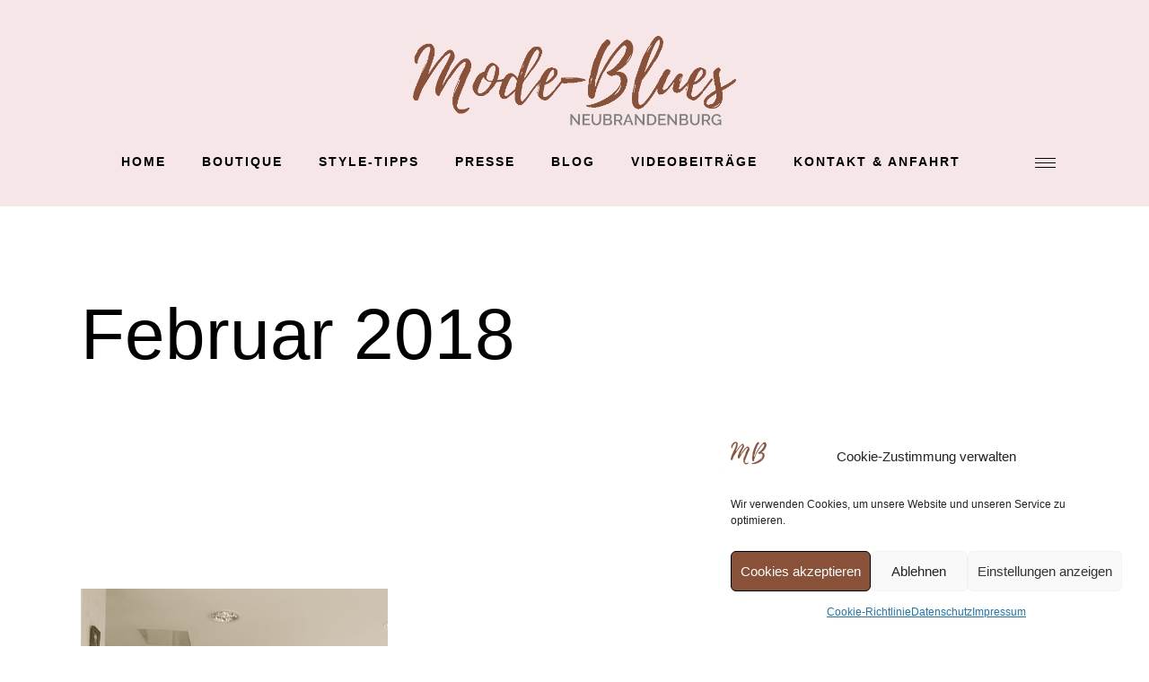

--- FILE ---
content_type: text/html; charset=UTF-8
request_url: https://mode-blues.de/2018/02/15/
body_size: 28452
content:
<!DOCTYPE html>
<html lang="de">
<head>
	<meta charset="UTF-8" />
	
				<meta name="viewport" content="width=device-width,initial-scale=1,user-scalable=no">
		
            
            
	<link rel="profile" href="http://gmpg.org/xfn/11" />
	<link rel="pingback" href="https://mode-blues.de/xmlrpc.php" />

					<script>document.documentElement.className = document.documentElement.className + ' yes-js js_active js'</script>
				<title>Mode-Blues Neubrandenburg | </title>
<meta name='robots' content='max-image-preview:large' />
<link rel="alternate" type="application/rss+xml" title="Mode-Blues Neubrandenburg &raquo; Feed" href="https://mode-blues.de/feed/" />
<link rel="alternate" type="application/rss+xml" title="Mode-Blues Neubrandenburg &raquo; Kommentar-Feed" href="https://mode-blues.de/comments/feed/" />
<link id='omgf-preload-0' rel='preload' href='https://mode-blues.de/wp-content/uploads/omgf/bridge-style-handle-google-fonts/cormorant-italic-latin-ext.woff2' as='font' type='font/woff2' crossorigin />
<link id='omgf-preload-1' rel='preload' href='https://mode-blues.de/wp-content/uploads/omgf/bridge-style-handle-google-fonts/cormorant-italic-latin.woff2' as='font' type='font/woff2' crossorigin />
<link id='omgf-preload-2' rel='preload' href='https://mode-blues.de/wp-content/uploads/omgf/bridge-style-handle-google-fonts/cormorant-normal-latin-ext.woff2' as='font' type='font/woff2' crossorigin />
<link id='omgf-preload-3' rel='preload' href='https://mode-blues.de/wp-content/uploads/omgf/bridge-style-handle-google-fonts/cormorant-normal-latin.woff2' as='font' type='font/woff2' crossorigin />
<link id='omgf-preload-4' rel='preload' href='https://mode-blues.de/wp-content/uploads/omgf/bridge-style-handle-google-fonts/cormorant-garamond-italic-latin-ext-300.woff2' as='font' type='font/woff2' crossorigin />
<link id='omgf-preload-5' rel='preload' href='https://mode-blues.de/wp-content/uploads/omgf/bridge-style-handle-google-fonts/cormorant-garamond-italic-latin-300.woff2' as='font' type='font/woff2' crossorigin />
<link id='omgf-preload-6' rel='preload' href='https://mode-blues.de/wp-content/uploads/omgf/bridge-style-handle-google-fonts/cormorant-garamond-italic-latin-ext-400.woff2' as='font' type='font/woff2' crossorigin />
<link id='omgf-preload-7' rel='preload' href='https://mode-blues.de/wp-content/uploads/omgf/bridge-style-handle-google-fonts/cormorant-garamond-italic-latin-400.woff2' as='font' type='font/woff2' crossorigin />
<link id='omgf-preload-8' rel='preload' href='https://mode-blues.de/wp-content/uploads/omgf/bridge-style-handle-google-fonts/cormorant-garamond-italic-latin-ext-700.woff2' as='font' type='font/woff2' crossorigin />
<link id='omgf-preload-9' rel='preload' href='https://mode-blues.de/wp-content/uploads/omgf/bridge-style-handle-google-fonts/cormorant-garamond-italic-latin-700.woff2' as='font' type='font/woff2' crossorigin />
<link id='omgf-preload-10' rel='preload' href='https://mode-blues.de/wp-content/uploads/omgf/bridge-style-handle-google-fonts/cormorant-garamond-normal-latin-ext-300.woff2' as='font' type='font/woff2' crossorigin />
<link id='omgf-preload-11' rel='preload' href='https://mode-blues.de/wp-content/uploads/omgf/bridge-style-handle-google-fonts/cormorant-garamond-normal-latin-300.woff2' as='font' type='font/woff2' crossorigin />
<link id='omgf-preload-12' rel='preload' href='https://mode-blues.de/wp-content/uploads/omgf/bridge-style-handle-google-fonts/cormorant-garamond-normal-latin-ext-400.woff2' as='font' type='font/woff2' crossorigin />
<link id='omgf-preload-13' rel='preload' href='https://mode-blues.de/wp-content/uploads/omgf/bridge-style-handle-google-fonts/cormorant-garamond-normal-latin-400.woff2' as='font' type='font/woff2' crossorigin />
<link id='omgf-preload-14' rel='preload' href='https://mode-blues.de/wp-content/uploads/omgf/bridge-style-handle-google-fonts/cormorant-garamond-normal-latin-ext-500.woff2' as='font' type='font/woff2' crossorigin />
<link id='omgf-preload-15' rel='preload' href='https://mode-blues.de/wp-content/uploads/omgf/bridge-style-handle-google-fonts/cormorant-garamond-normal-latin-500.woff2' as='font' type='font/woff2' crossorigin />
<link id='omgf-preload-16' rel='preload' href='https://mode-blues.de/wp-content/uploads/omgf/bridge-style-handle-google-fonts/cormorant-garamond-normal-latin-ext-600.woff2' as='font' type='font/woff2' crossorigin />
<link id='omgf-preload-17' rel='preload' href='https://mode-blues.de/wp-content/uploads/omgf/bridge-style-handle-google-fonts/cormorant-garamond-normal-latin-600.woff2' as='font' type='font/woff2' crossorigin />
<link id='omgf-preload-18' rel='preload' href='https://mode-blues.de/wp-content/uploads/omgf/bridge-style-handle-google-fonts/cormorant-garamond-normal-latin-ext-700.woff2' as='font' type='font/woff2' crossorigin />
<link id='omgf-preload-19' rel='preload' href='https://mode-blues.de/wp-content/uploads/omgf/bridge-style-handle-google-fonts/cormorant-garamond-normal-latin-700.woff2' as='font' type='font/woff2' crossorigin />
<link id='omgf-preload-20' rel='preload' href='https://mode-blues.de/wp-content/uploads/omgf/bridge-style-handle-google-fonts/lato-italic-latin-ext-100.woff2' as='font' type='font/woff2' crossorigin />
<link id='omgf-preload-21' rel='preload' href='https://mode-blues.de/wp-content/uploads/omgf/bridge-style-handle-google-fonts/lato-italic-latin-100.woff2' as='font' type='font/woff2' crossorigin />
<link id='omgf-preload-22' rel='preload' href='https://mode-blues.de/wp-content/uploads/omgf/bridge-style-handle-google-fonts/lato-italic-latin-ext-300.woff2' as='font' type='font/woff2' crossorigin />
<link id='omgf-preload-23' rel='preload' href='https://mode-blues.de/wp-content/uploads/omgf/bridge-style-handle-google-fonts/lato-italic-latin-300.woff2' as='font' type='font/woff2' crossorigin />
<link id='omgf-preload-24' rel='preload' href='https://mode-blues.de/wp-content/uploads/omgf/bridge-style-handle-google-fonts/lato-italic-latin-ext-400.woff2' as='font' type='font/woff2' crossorigin />
<link id='omgf-preload-25' rel='preload' href='https://mode-blues.de/wp-content/uploads/omgf/bridge-style-handle-google-fonts/lato-italic-latin-400.woff2' as='font' type='font/woff2' crossorigin />
<link id='omgf-preload-26' rel='preload' href='https://mode-blues.de/wp-content/uploads/omgf/bridge-style-handle-google-fonts/lato-italic-latin-ext-700.woff2' as='font' type='font/woff2' crossorigin />
<link id='omgf-preload-27' rel='preload' href='https://mode-blues.de/wp-content/uploads/omgf/bridge-style-handle-google-fonts/lato-italic-latin-700.woff2' as='font' type='font/woff2' crossorigin />
<link id='omgf-preload-28' rel='preload' href='https://mode-blues.de/wp-content/uploads/omgf/bridge-style-handle-google-fonts/lato-normal-latin-ext-100.woff2' as='font' type='font/woff2' crossorigin />
<link id='omgf-preload-29' rel='preload' href='https://mode-blues.de/wp-content/uploads/omgf/bridge-style-handle-google-fonts/lato-normal-latin-100.woff2' as='font' type='font/woff2' crossorigin />
<link id='omgf-preload-30' rel='preload' href='https://mode-blues.de/wp-content/uploads/omgf/bridge-style-handle-google-fonts/lato-normal-latin-ext-300.woff2' as='font' type='font/woff2' crossorigin />
<link id='omgf-preload-31' rel='preload' href='https://mode-blues.de/wp-content/uploads/omgf/bridge-style-handle-google-fonts/lato-normal-latin-300.woff2' as='font' type='font/woff2' crossorigin />
<link id='omgf-preload-32' rel='preload' href='https://mode-blues.de/wp-content/uploads/omgf/bridge-style-handle-google-fonts/lato-normal-latin-ext-400.woff2' as='font' type='font/woff2' crossorigin />
<link id='omgf-preload-33' rel='preload' href='https://mode-blues.de/wp-content/uploads/omgf/bridge-style-handle-google-fonts/lato-normal-latin-400.woff2' as='font' type='font/woff2' crossorigin />
<link id='omgf-preload-34' rel='preload' href='https://mode-blues.de/wp-content/uploads/omgf/bridge-style-handle-google-fonts/lato-normal-latin-ext-700.woff2' as='font' type='font/woff2' crossorigin />
<link id='omgf-preload-35' rel='preload' href='https://mode-blues.de/wp-content/uploads/omgf/bridge-style-handle-google-fonts/lato-normal-latin-700.woff2' as='font' type='font/woff2' crossorigin />
<link id='omgf-preload-36' rel='preload' href='https://mode-blues.de/wp-content/uploads/omgf/bridge-style-handle-google-fonts/lato-normal-latin-ext-900.woff2' as='font' type='font/woff2' crossorigin />
<link id='omgf-preload-37' rel='preload' href='https://mode-blues.de/wp-content/uploads/omgf/bridge-style-handle-google-fonts/lato-normal-latin-900.woff2' as='font' type='font/woff2' crossorigin />
<link id='omgf-preload-38' rel='preload' href='https://mode-blues.de/wp-content/uploads/omgf/bridge-style-handle-google-fonts/raleway-italic-latin-ext.woff2' as='font' type='font/woff2' crossorigin />
<link id='omgf-preload-39' rel='preload' href='https://mode-blues.de/wp-content/uploads/omgf/bridge-style-handle-google-fonts/raleway-italic-latin.woff2' as='font' type='font/woff2' crossorigin />
<link id='omgf-preload-40' rel='preload' href='https://mode-blues.de/wp-content/uploads/omgf/bridge-style-handle-google-fonts/raleway-normal-latin-ext.woff2' as='font' type='font/woff2' crossorigin />
<link id='omgf-preload-41' rel='preload' href='https://mode-blues.de/wp-content/uploads/omgf/bridge-style-handle-google-fonts/raleway-normal-latin.woff2' as='font' type='font/woff2' crossorigin />
<link id='omgf-preload-42' rel='preload' href='https://mode-blues.de/wp-content/uploads/omgf/google-fonts-1295/cormorant-italic-latin-ext.woff2' as='font' type='font/woff2' crossorigin />
<link id='omgf-preload-43' rel='preload' href='https://mode-blues.de/wp-content/uploads/omgf/google-fonts-1295/cormorant-italic-latin.woff2' as='font' type='font/woff2' crossorigin />
<link id='omgf-preload-44' rel='preload' href='https://mode-blues.de/wp-content/uploads/omgf/google-fonts-1295/cormorant-normal-latin-ext.woff2' as='font' type='font/woff2' crossorigin />
<link id='omgf-preload-45' rel='preload' href='https://mode-blues.de/wp-content/uploads/omgf/google-fonts-1295/cormorant-normal-latin.woff2' as='font' type='font/woff2' crossorigin />
<link id='omgf-preload-46' rel='preload' href='https://mode-blues.de/wp-content/uploads/omgf/google-fonts-1295/cormorant-garamond-italic-latin-ext-300.woff2' as='font' type='font/woff2' crossorigin />
<link id='omgf-preload-47' rel='preload' href='https://mode-blues.de/wp-content/uploads/omgf/google-fonts-1295/cormorant-garamond-italic-latin-300.woff2' as='font' type='font/woff2' crossorigin />
<link id='omgf-preload-48' rel='preload' href='https://mode-blues.de/wp-content/uploads/omgf/google-fonts-1295/cormorant-garamond-italic-latin-ext-400.woff2' as='font' type='font/woff2' crossorigin />
<link id='omgf-preload-49' rel='preload' href='https://mode-blues.de/wp-content/uploads/omgf/google-fonts-1295/cormorant-garamond-italic-latin-400.woff2' as='font' type='font/woff2' crossorigin />
<link id='omgf-preload-50' rel='preload' href='https://mode-blues.de/wp-content/uploads/omgf/google-fonts-1295/cormorant-garamond-italic-latin-ext-500.woff2' as='font' type='font/woff2' crossorigin />
<link id='omgf-preload-51' rel='preload' href='https://mode-blues.de/wp-content/uploads/omgf/google-fonts-1295/cormorant-garamond-italic-latin-500.woff2' as='font' type='font/woff2' crossorigin />
<link id='omgf-preload-52' rel='preload' href='https://mode-blues.de/wp-content/uploads/omgf/google-fonts-1295/cormorant-garamond-italic-latin-ext-600.woff2' as='font' type='font/woff2' crossorigin />
<link id='omgf-preload-53' rel='preload' href='https://mode-blues.de/wp-content/uploads/omgf/google-fonts-1295/cormorant-garamond-italic-latin-600.woff2' as='font' type='font/woff2' crossorigin />
<link id='omgf-preload-54' rel='preload' href='https://mode-blues.de/wp-content/uploads/omgf/google-fonts-1295/cormorant-garamond-italic-latin-ext-700.woff2' as='font' type='font/woff2' crossorigin />
<link id='omgf-preload-55' rel='preload' href='https://mode-blues.de/wp-content/uploads/omgf/google-fonts-1295/cormorant-garamond-italic-latin-700.woff2' as='font' type='font/woff2' crossorigin />
<link id='omgf-preload-56' rel='preload' href='https://mode-blues.de/wp-content/uploads/omgf/google-fonts-1295/cormorant-garamond-normal-latin-ext-300.woff2' as='font' type='font/woff2' crossorigin />
<link id='omgf-preload-57' rel='preload' href='https://mode-blues.de/wp-content/uploads/omgf/google-fonts-1295/cormorant-garamond-normal-latin-300.woff2' as='font' type='font/woff2' crossorigin />
<link id='omgf-preload-58' rel='preload' href='https://mode-blues.de/wp-content/uploads/omgf/google-fonts-1295/cormorant-garamond-normal-latin-ext-400.woff2' as='font' type='font/woff2' crossorigin />
<link id='omgf-preload-59' rel='preload' href='https://mode-blues.de/wp-content/uploads/omgf/google-fonts-1295/cormorant-garamond-normal-latin-400.woff2' as='font' type='font/woff2' crossorigin />
<link id='omgf-preload-60' rel='preload' href='https://mode-blues.de/wp-content/uploads/omgf/google-fonts-1295/cormorant-garamond-normal-latin-ext-500.woff2' as='font' type='font/woff2' crossorigin />
<link id='omgf-preload-61' rel='preload' href='https://mode-blues.de/wp-content/uploads/omgf/google-fonts-1295/cormorant-garamond-normal-latin-500.woff2' as='font' type='font/woff2' crossorigin />
<link id='omgf-preload-62' rel='preload' href='https://mode-blues.de/wp-content/uploads/omgf/google-fonts-1295/cormorant-garamond-normal-latin-ext-600.woff2' as='font' type='font/woff2' crossorigin />
<link id='omgf-preload-63' rel='preload' href='https://mode-blues.de/wp-content/uploads/omgf/google-fonts-1295/cormorant-garamond-normal-latin-600.woff2' as='font' type='font/woff2' crossorigin />
<link id='omgf-preload-64' rel='preload' href='https://mode-blues.de/wp-content/uploads/omgf/google-fonts-1295/cormorant-garamond-normal-latin-ext-700.woff2' as='font' type='font/woff2' crossorigin />
<link id='omgf-preload-65' rel='preload' href='https://mode-blues.de/wp-content/uploads/omgf/google-fonts-1295/cormorant-garamond-normal-latin-700.woff2' as='font' type='font/woff2' crossorigin />
<link id='omgf-preload-66' rel='preload' href='https://mode-blues.de/wp-content/uploads/omgf/google-fonts-1295/cormorant-infant-italic-latin-ext-300.woff2' as='font' type='font/woff2' crossorigin />
<link id='omgf-preload-67' rel='preload' href='https://mode-blues.de/wp-content/uploads/omgf/google-fonts-1295/cormorant-infant-italic-latin-300.woff2' as='font' type='font/woff2' crossorigin />
<link id='omgf-preload-68' rel='preload' href='https://mode-blues.de/wp-content/uploads/omgf/google-fonts-1295/cormorant-infant-italic-latin-ext-400.woff2' as='font' type='font/woff2' crossorigin />
<link id='omgf-preload-69' rel='preload' href='https://mode-blues.de/wp-content/uploads/omgf/google-fonts-1295/cormorant-infant-italic-latin-400.woff2' as='font' type='font/woff2' crossorigin />
<link id='omgf-preload-70' rel='preload' href='https://mode-blues.de/wp-content/uploads/omgf/google-fonts-1295/cormorant-infant-italic-latin-ext-500.woff2' as='font' type='font/woff2' crossorigin />
<link id='omgf-preload-71' rel='preload' href='https://mode-blues.de/wp-content/uploads/omgf/google-fonts-1295/cormorant-infant-italic-latin-500.woff2' as='font' type='font/woff2' crossorigin />
<link id='omgf-preload-72' rel='preload' href='https://mode-blues.de/wp-content/uploads/omgf/google-fonts-1295/cormorant-infant-italic-latin-ext-600.woff2' as='font' type='font/woff2' crossorigin />
<link id='omgf-preload-73' rel='preload' href='https://mode-blues.de/wp-content/uploads/omgf/google-fonts-1295/cormorant-infant-italic-latin-600.woff2' as='font' type='font/woff2' crossorigin />
<link id='omgf-preload-74' rel='preload' href='https://mode-blues.de/wp-content/uploads/omgf/google-fonts-1295/cormorant-infant-italic-latin-ext-700.woff2' as='font' type='font/woff2' crossorigin />
<link id='omgf-preload-75' rel='preload' href='https://mode-blues.de/wp-content/uploads/omgf/google-fonts-1295/cormorant-infant-italic-latin-700.woff2' as='font' type='font/woff2' crossorigin />
<link id='omgf-preload-76' rel='preload' href='https://mode-blues.de/wp-content/uploads/omgf/google-fonts-1295/cormorant-infant-normal-latin-ext-300.woff2' as='font' type='font/woff2' crossorigin />
<link id='omgf-preload-77' rel='preload' href='https://mode-blues.de/wp-content/uploads/omgf/google-fonts-1295/cormorant-infant-normal-latin-300.woff2' as='font' type='font/woff2' crossorigin />
<link id='omgf-preload-78' rel='preload' href='https://mode-blues.de/wp-content/uploads/omgf/google-fonts-1295/cormorant-infant-normal-latin-ext-400.woff2' as='font' type='font/woff2' crossorigin />
<link id='omgf-preload-79' rel='preload' href='https://mode-blues.de/wp-content/uploads/omgf/google-fonts-1295/cormorant-infant-normal-latin-400.woff2' as='font' type='font/woff2' crossorigin />
<link id='omgf-preload-80' rel='preload' href='https://mode-blues.de/wp-content/uploads/omgf/google-fonts-1295/cormorant-infant-normal-latin-ext-500.woff2' as='font' type='font/woff2' crossorigin />
<link id='omgf-preload-81' rel='preload' href='https://mode-blues.de/wp-content/uploads/omgf/google-fonts-1295/cormorant-infant-normal-latin-500.woff2' as='font' type='font/woff2' crossorigin />
<link id='omgf-preload-82' rel='preload' href='https://mode-blues.de/wp-content/uploads/omgf/google-fonts-1295/cormorant-infant-normal-latin-ext-600.woff2' as='font' type='font/woff2' crossorigin />
<link id='omgf-preload-83' rel='preload' href='https://mode-blues.de/wp-content/uploads/omgf/google-fonts-1295/cormorant-infant-normal-latin-600.woff2' as='font' type='font/woff2' crossorigin />
<link id='omgf-preload-84' rel='preload' href='https://mode-blues.de/wp-content/uploads/omgf/google-fonts-1295/cormorant-infant-normal-latin-ext-700.woff2' as='font' type='font/woff2' crossorigin />
<link id='omgf-preload-85' rel='preload' href='https://mode-blues.de/wp-content/uploads/omgf/google-fonts-1295/cormorant-infant-normal-latin-700.woff2' as='font' type='font/woff2' crossorigin />
<link id='omgf-preload-86' rel='preload' href='https://mode-blues.de/wp-content/uploads/omgf/google-fonts-1295/lato-italic-latin-ext-100.woff2' as='font' type='font/woff2' crossorigin />
<link id='omgf-preload-87' rel='preload' href='https://mode-blues.de/wp-content/uploads/omgf/google-fonts-1295/lato-italic-latin-100.woff2' as='font' type='font/woff2' crossorigin />
<link id='omgf-preload-88' rel='preload' href='https://mode-blues.de/wp-content/uploads/omgf/google-fonts-1295/lato-italic-latin-ext-300.woff2' as='font' type='font/woff2' crossorigin />
<link id='omgf-preload-89' rel='preload' href='https://mode-blues.de/wp-content/uploads/omgf/google-fonts-1295/lato-italic-latin-300.woff2' as='font' type='font/woff2' crossorigin />
<link id='omgf-preload-90' rel='preload' href='https://mode-blues.de/wp-content/uploads/omgf/google-fonts-1295/lato-italic-latin-ext-400.woff2' as='font' type='font/woff2' crossorigin />
<link id='omgf-preload-91' rel='preload' href='https://mode-blues.de/wp-content/uploads/omgf/google-fonts-1295/lato-italic-latin-400.woff2' as='font' type='font/woff2' crossorigin />
<link id='omgf-preload-92' rel='preload' href='https://mode-blues.de/wp-content/uploads/omgf/google-fonts-1295/lato-italic-latin-ext-700.woff2' as='font' type='font/woff2' crossorigin />
<link id='omgf-preload-93' rel='preload' href='https://mode-blues.de/wp-content/uploads/omgf/google-fonts-1295/lato-italic-latin-700.woff2' as='font' type='font/woff2' crossorigin />
<link id='omgf-preload-94' rel='preload' href='https://mode-blues.de/wp-content/uploads/omgf/google-fonts-1295/lato-italic-latin-ext-900.woff2' as='font' type='font/woff2' crossorigin />
<link id='omgf-preload-95' rel='preload' href='https://mode-blues.de/wp-content/uploads/omgf/google-fonts-1295/lato-italic-latin-900.woff2' as='font' type='font/woff2' crossorigin />
<link id='omgf-preload-96' rel='preload' href='https://mode-blues.de/wp-content/uploads/omgf/google-fonts-1295/lato-normal-latin-ext-100.woff2' as='font' type='font/woff2' crossorigin />
<link id='omgf-preload-97' rel='preload' href='https://mode-blues.de/wp-content/uploads/omgf/google-fonts-1295/lato-normal-latin-100.woff2' as='font' type='font/woff2' crossorigin />
<link id='omgf-preload-98' rel='preload' href='https://mode-blues.de/wp-content/uploads/omgf/google-fonts-1295/lato-normal-latin-ext-300.woff2' as='font' type='font/woff2' crossorigin />
<link id='omgf-preload-99' rel='preload' href='https://mode-blues.de/wp-content/uploads/omgf/google-fonts-1295/lato-normal-latin-300.woff2' as='font' type='font/woff2' crossorigin />
<link id='omgf-preload-100' rel='preload' href='https://mode-blues.de/wp-content/uploads/omgf/google-fonts-1295/lato-normal-latin-ext-400.woff2' as='font' type='font/woff2' crossorigin />
<link id='omgf-preload-101' rel='preload' href='https://mode-blues.de/wp-content/uploads/omgf/google-fonts-1295/lato-normal-latin-400.woff2' as='font' type='font/woff2' crossorigin />
<link id='omgf-preload-102' rel='preload' href='https://mode-blues.de/wp-content/uploads/omgf/google-fonts-1295/lato-normal-latin-ext-700.woff2' as='font' type='font/woff2' crossorigin />
<link id='omgf-preload-103' rel='preload' href='https://mode-blues.de/wp-content/uploads/omgf/google-fonts-1295/lato-normal-latin-700.woff2' as='font' type='font/woff2' crossorigin />
<link id='omgf-preload-104' rel='preload' href='https://mode-blues.de/wp-content/uploads/omgf/google-fonts-1295/lato-normal-latin-ext-900.woff2' as='font' type='font/woff2' crossorigin />
<link id='omgf-preload-105' rel='preload' href='https://mode-blues.de/wp-content/uploads/omgf/google-fonts-1295/lato-normal-latin-900.woff2' as='font' type='font/woff2' crossorigin />
<link id='omgf-preload-106' rel='preload' href='https://mode-blues.de/wp-content/uploads/omgf/google-fonts-1295/roboto-italic-latin-ext-100.woff2' as='font' type='font/woff2' crossorigin />
<link id='omgf-preload-107' rel='preload' href='https://mode-blues.de/wp-content/uploads/omgf/google-fonts-1295/roboto-italic-latin-100.woff2' as='font' type='font/woff2' crossorigin />
<link id='omgf-preload-108' rel='preload' href='https://mode-blues.de/wp-content/uploads/omgf/google-fonts-1295/roboto-italic-latin-ext-300.woff2' as='font' type='font/woff2' crossorigin />
<link id='omgf-preload-109' rel='preload' href='https://mode-blues.de/wp-content/uploads/omgf/google-fonts-1295/roboto-italic-latin-300.woff2' as='font' type='font/woff2' crossorigin />
<link id='omgf-preload-110' rel='preload' href='https://mode-blues.de/wp-content/uploads/omgf/google-fonts-1295/roboto-italic-latin-ext-400.woff2' as='font' type='font/woff2' crossorigin />
<link id='omgf-preload-111' rel='preload' href='https://mode-blues.de/wp-content/uploads/omgf/google-fonts-1295/roboto-italic-latin-400.woff2' as='font' type='font/woff2' crossorigin />
<link id='omgf-preload-112' rel='preload' href='https://mode-blues.de/wp-content/uploads/omgf/google-fonts-1295/roboto-italic-latin-ext-500.woff2' as='font' type='font/woff2' crossorigin />
<link id='omgf-preload-113' rel='preload' href='https://mode-blues.de/wp-content/uploads/omgf/google-fonts-1295/roboto-italic-latin-500.woff2' as='font' type='font/woff2' crossorigin />
<link id='omgf-preload-114' rel='preload' href='https://mode-blues.de/wp-content/uploads/omgf/google-fonts-1295/roboto-italic-latin-ext-700.woff2' as='font' type='font/woff2' crossorigin />
<link id='omgf-preload-115' rel='preload' href='https://mode-blues.de/wp-content/uploads/omgf/google-fonts-1295/roboto-italic-latin-700.woff2' as='font' type='font/woff2' crossorigin />
<link id='omgf-preload-116' rel='preload' href='https://mode-blues.de/wp-content/uploads/omgf/google-fonts-1295/roboto-italic-latin-ext-900.woff2' as='font' type='font/woff2' crossorigin />
<link id='omgf-preload-117' rel='preload' href='https://mode-blues.de/wp-content/uploads/omgf/google-fonts-1295/roboto-italic-latin-900.woff2' as='font' type='font/woff2' crossorigin />
<link id='omgf-preload-118' rel='preload' href='https://mode-blues.de/wp-content/uploads/omgf/google-fonts-1295/roboto-normal-latin-ext-100.woff2' as='font' type='font/woff2' crossorigin />
<link id='omgf-preload-119' rel='preload' href='https://mode-blues.de/wp-content/uploads/omgf/google-fonts-1295/roboto-normal-latin-100.woff2' as='font' type='font/woff2' crossorigin />
<link id='omgf-preload-120' rel='preload' href='https://mode-blues.de/wp-content/uploads/omgf/google-fonts-1295/roboto-normal-latin-ext-300.woff2' as='font' type='font/woff2' crossorigin />
<link id='omgf-preload-121' rel='preload' href='https://mode-blues.de/wp-content/uploads/omgf/google-fonts-1295/roboto-normal-latin-300.woff2' as='font' type='font/woff2' crossorigin />
<link id='omgf-preload-122' rel='preload' href='https://mode-blues.de/wp-content/uploads/omgf/google-fonts-1295/roboto-normal-latin-ext-400.woff2' as='font' type='font/woff2' crossorigin />
<link id='omgf-preload-123' rel='preload' href='https://mode-blues.de/wp-content/uploads/omgf/google-fonts-1295/roboto-normal-latin-400.woff2' as='font' type='font/woff2' crossorigin />
<link id='omgf-preload-124' rel='preload' href='https://mode-blues.de/wp-content/uploads/omgf/google-fonts-1295/roboto-normal-latin-ext-500.woff2' as='font' type='font/woff2' crossorigin />
<link id='omgf-preload-125' rel='preload' href='https://mode-blues.de/wp-content/uploads/omgf/google-fonts-1295/roboto-normal-latin-500.woff2' as='font' type='font/woff2' crossorigin />
<link id='omgf-preload-126' rel='preload' href='https://mode-blues.de/wp-content/uploads/omgf/google-fonts-1295/roboto-normal-latin-ext-700.woff2' as='font' type='font/woff2' crossorigin />
<link id='omgf-preload-127' rel='preload' href='https://mode-blues.de/wp-content/uploads/omgf/google-fonts-1295/roboto-normal-latin-700.woff2' as='font' type='font/woff2' crossorigin />
<link id='omgf-preload-128' rel='preload' href='https://mode-blues.de/wp-content/uploads/omgf/google-fonts-1295/roboto-normal-latin-ext-900.woff2' as='font' type='font/woff2' crossorigin />
<link id='omgf-preload-129' rel='preload' href='https://mode-blues.de/wp-content/uploads/omgf/google-fonts-1295/roboto-normal-latin-900.woff2' as='font' type='font/woff2' crossorigin />
<link id='omgf-preload-130' rel='preload' href='https://mode-blues.de/wp-content/uploads/omgf/google-fonts-1295/roboto-slab-normal-latin-ext.woff2' as='font' type='font/woff2' crossorigin />
<link id='omgf-preload-131' rel='preload' href='https://mode-blues.de/wp-content/uploads/omgf/google-fonts-1295/roboto-slab-normal-latin.woff2' as='font' type='font/woff2' crossorigin />
<link id='omgf-preload-132' rel='preload' href='https://mode-blues.de/wp-content/uploads/omgf/google-fonts-1295/rubik-italic-latin-ext.woff2' as='font' type='font/woff2' crossorigin />
<link id='omgf-preload-133' rel='preload' href='https://mode-blues.de/wp-content/uploads/omgf/google-fonts-1295/rubik-italic-latin.woff2' as='font' type='font/woff2' crossorigin />
<link id='omgf-preload-134' rel='preload' href='https://mode-blues.de/wp-content/uploads/omgf/google-fonts-1295/rubik-normal-latin-ext.woff2' as='font' type='font/woff2' crossorigin />
<link id='omgf-preload-135' rel='preload' href='https://mode-blues.de/wp-content/uploads/omgf/google-fonts-1295/rubik-normal-latin.woff2' as='font' type='font/woff2' crossorigin />
<style id='wp-img-auto-sizes-contain-inline-css' type='text/css'>
img:is([sizes=auto i],[sizes^="auto," i]){contain-intrinsic-size:3000px 1500px}
/*# sourceURL=wp-img-auto-sizes-contain-inline-css */
</style>
<link rel='stylesheet' id='layerslider-css' href='https://mode-blues.de/wp-content/plugins/LayerSlider/assets/static/layerslider/css/layerslider.css?ver=6.11.2' type='text/css' media='all' />
<style id='wp-emoji-styles-inline-css' type='text/css'>

	img.wp-smiley, img.emoji {
		display: inline !important;
		border: none !important;
		box-shadow: none !important;
		height: 1em !important;
		width: 1em !important;
		margin: 0 0.07em !important;
		vertical-align: -0.1em !important;
		background: none !important;
		padding: 0 !important;
	}
/*# sourceURL=wp-emoji-styles-inline-css */
</style>
<link rel='stylesheet' id='wp-block-library-css' href='https://mode-blues.de/wp-includes/css/dist/block-library/style.min.css?ver=6.9' type='text/css' media='all' />
<style id='global-styles-inline-css' type='text/css'>
:root{--wp--preset--aspect-ratio--square: 1;--wp--preset--aspect-ratio--4-3: 4/3;--wp--preset--aspect-ratio--3-4: 3/4;--wp--preset--aspect-ratio--3-2: 3/2;--wp--preset--aspect-ratio--2-3: 2/3;--wp--preset--aspect-ratio--16-9: 16/9;--wp--preset--aspect-ratio--9-16: 9/16;--wp--preset--color--black: #000000;--wp--preset--color--cyan-bluish-gray: #abb8c3;--wp--preset--color--white: #ffffff;--wp--preset--color--pale-pink: #f78da7;--wp--preset--color--vivid-red: #cf2e2e;--wp--preset--color--luminous-vivid-orange: #ff6900;--wp--preset--color--luminous-vivid-amber: #fcb900;--wp--preset--color--light-green-cyan: #7bdcb5;--wp--preset--color--vivid-green-cyan: #00d084;--wp--preset--color--pale-cyan-blue: #8ed1fc;--wp--preset--color--vivid-cyan-blue: #0693e3;--wp--preset--color--vivid-purple: #9b51e0;--wp--preset--gradient--vivid-cyan-blue-to-vivid-purple: linear-gradient(135deg,rgb(6,147,227) 0%,rgb(155,81,224) 100%);--wp--preset--gradient--light-green-cyan-to-vivid-green-cyan: linear-gradient(135deg,rgb(122,220,180) 0%,rgb(0,208,130) 100%);--wp--preset--gradient--luminous-vivid-amber-to-luminous-vivid-orange: linear-gradient(135deg,rgb(252,185,0) 0%,rgb(255,105,0) 100%);--wp--preset--gradient--luminous-vivid-orange-to-vivid-red: linear-gradient(135deg,rgb(255,105,0) 0%,rgb(207,46,46) 100%);--wp--preset--gradient--very-light-gray-to-cyan-bluish-gray: linear-gradient(135deg,rgb(238,238,238) 0%,rgb(169,184,195) 100%);--wp--preset--gradient--cool-to-warm-spectrum: linear-gradient(135deg,rgb(74,234,220) 0%,rgb(151,120,209) 20%,rgb(207,42,186) 40%,rgb(238,44,130) 60%,rgb(251,105,98) 80%,rgb(254,248,76) 100%);--wp--preset--gradient--blush-light-purple: linear-gradient(135deg,rgb(255,206,236) 0%,rgb(152,150,240) 100%);--wp--preset--gradient--blush-bordeaux: linear-gradient(135deg,rgb(254,205,165) 0%,rgb(254,45,45) 50%,rgb(107,0,62) 100%);--wp--preset--gradient--luminous-dusk: linear-gradient(135deg,rgb(255,203,112) 0%,rgb(199,81,192) 50%,rgb(65,88,208) 100%);--wp--preset--gradient--pale-ocean: linear-gradient(135deg,rgb(255,245,203) 0%,rgb(182,227,212) 50%,rgb(51,167,181) 100%);--wp--preset--gradient--electric-grass: linear-gradient(135deg,rgb(202,248,128) 0%,rgb(113,206,126) 100%);--wp--preset--gradient--midnight: linear-gradient(135deg,rgb(2,3,129) 0%,rgb(40,116,252) 100%);--wp--preset--font-size--small: 13px;--wp--preset--font-size--medium: 20px;--wp--preset--font-size--large: 36px;--wp--preset--font-size--x-large: 42px;--wp--preset--spacing--20: 0.44rem;--wp--preset--spacing--30: 0.67rem;--wp--preset--spacing--40: 1rem;--wp--preset--spacing--50: 1.5rem;--wp--preset--spacing--60: 2.25rem;--wp--preset--spacing--70: 3.38rem;--wp--preset--spacing--80: 5.06rem;--wp--preset--shadow--natural: 6px 6px 9px rgba(0, 0, 0, 0.2);--wp--preset--shadow--deep: 12px 12px 50px rgba(0, 0, 0, 0.4);--wp--preset--shadow--sharp: 6px 6px 0px rgba(0, 0, 0, 0.2);--wp--preset--shadow--outlined: 6px 6px 0px -3px rgb(255, 255, 255), 6px 6px rgb(0, 0, 0);--wp--preset--shadow--crisp: 6px 6px 0px rgb(0, 0, 0);}:where(.is-layout-flex){gap: 0.5em;}:where(.is-layout-grid){gap: 0.5em;}body .is-layout-flex{display: flex;}.is-layout-flex{flex-wrap: wrap;align-items: center;}.is-layout-flex > :is(*, div){margin: 0;}body .is-layout-grid{display: grid;}.is-layout-grid > :is(*, div){margin: 0;}:where(.wp-block-columns.is-layout-flex){gap: 2em;}:where(.wp-block-columns.is-layout-grid){gap: 2em;}:where(.wp-block-post-template.is-layout-flex){gap: 1.25em;}:where(.wp-block-post-template.is-layout-grid){gap: 1.25em;}.has-black-color{color: var(--wp--preset--color--black) !important;}.has-cyan-bluish-gray-color{color: var(--wp--preset--color--cyan-bluish-gray) !important;}.has-white-color{color: var(--wp--preset--color--white) !important;}.has-pale-pink-color{color: var(--wp--preset--color--pale-pink) !important;}.has-vivid-red-color{color: var(--wp--preset--color--vivid-red) !important;}.has-luminous-vivid-orange-color{color: var(--wp--preset--color--luminous-vivid-orange) !important;}.has-luminous-vivid-amber-color{color: var(--wp--preset--color--luminous-vivid-amber) !important;}.has-light-green-cyan-color{color: var(--wp--preset--color--light-green-cyan) !important;}.has-vivid-green-cyan-color{color: var(--wp--preset--color--vivid-green-cyan) !important;}.has-pale-cyan-blue-color{color: var(--wp--preset--color--pale-cyan-blue) !important;}.has-vivid-cyan-blue-color{color: var(--wp--preset--color--vivid-cyan-blue) !important;}.has-vivid-purple-color{color: var(--wp--preset--color--vivid-purple) !important;}.has-black-background-color{background-color: var(--wp--preset--color--black) !important;}.has-cyan-bluish-gray-background-color{background-color: var(--wp--preset--color--cyan-bluish-gray) !important;}.has-white-background-color{background-color: var(--wp--preset--color--white) !important;}.has-pale-pink-background-color{background-color: var(--wp--preset--color--pale-pink) !important;}.has-vivid-red-background-color{background-color: var(--wp--preset--color--vivid-red) !important;}.has-luminous-vivid-orange-background-color{background-color: var(--wp--preset--color--luminous-vivid-orange) !important;}.has-luminous-vivid-amber-background-color{background-color: var(--wp--preset--color--luminous-vivid-amber) !important;}.has-light-green-cyan-background-color{background-color: var(--wp--preset--color--light-green-cyan) !important;}.has-vivid-green-cyan-background-color{background-color: var(--wp--preset--color--vivid-green-cyan) !important;}.has-pale-cyan-blue-background-color{background-color: var(--wp--preset--color--pale-cyan-blue) !important;}.has-vivid-cyan-blue-background-color{background-color: var(--wp--preset--color--vivid-cyan-blue) !important;}.has-vivid-purple-background-color{background-color: var(--wp--preset--color--vivid-purple) !important;}.has-black-border-color{border-color: var(--wp--preset--color--black) !important;}.has-cyan-bluish-gray-border-color{border-color: var(--wp--preset--color--cyan-bluish-gray) !important;}.has-white-border-color{border-color: var(--wp--preset--color--white) !important;}.has-pale-pink-border-color{border-color: var(--wp--preset--color--pale-pink) !important;}.has-vivid-red-border-color{border-color: var(--wp--preset--color--vivid-red) !important;}.has-luminous-vivid-orange-border-color{border-color: var(--wp--preset--color--luminous-vivid-orange) !important;}.has-luminous-vivid-amber-border-color{border-color: var(--wp--preset--color--luminous-vivid-amber) !important;}.has-light-green-cyan-border-color{border-color: var(--wp--preset--color--light-green-cyan) !important;}.has-vivid-green-cyan-border-color{border-color: var(--wp--preset--color--vivid-green-cyan) !important;}.has-pale-cyan-blue-border-color{border-color: var(--wp--preset--color--pale-cyan-blue) !important;}.has-vivid-cyan-blue-border-color{border-color: var(--wp--preset--color--vivid-cyan-blue) !important;}.has-vivid-purple-border-color{border-color: var(--wp--preset--color--vivid-purple) !important;}.has-vivid-cyan-blue-to-vivid-purple-gradient-background{background: var(--wp--preset--gradient--vivid-cyan-blue-to-vivid-purple) !important;}.has-light-green-cyan-to-vivid-green-cyan-gradient-background{background: var(--wp--preset--gradient--light-green-cyan-to-vivid-green-cyan) !important;}.has-luminous-vivid-amber-to-luminous-vivid-orange-gradient-background{background: var(--wp--preset--gradient--luminous-vivid-amber-to-luminous-vivid-orange) !important;}.has-luminous-vivid-orange-to-vivid-red-gradient-background{background: var(--wp--preset--gradient--luminous-vivid-orange-to-vivid-red) !important;}.has-very-light-gray-to-cyan-bluish-gray-gradient-background{background: var(--wp--preset--gradient--very-light-gray-to-cyan-bluish-gray) !important;}.has-cool-to-warm-spectrum-gradient-background{background: var(--wp--preset--gradient--cool-to-warm-spectrum) !important;}.has-blush-light-purple-gradient-background{background: var(--wp--preset--gradient--blush-light-purple) !important;}.has-blush-bordeaux-gradient-background{background: var(--wp--preset--gradient--blush-bordeaux) !important;}.has-luminous-dusk-gradient-background{background: var(--wp--preset--gradient--luminous-dusk) !important;}.has-pale-ocean-gradient-background{background: var(--wp--preset--gradient--pale-ocean) !important;}.has-electric-grass-gradient-background{background: var(--wp--preset--gradient--electric-grass) !important;}.has-midnight-gradient-background{background: var(--wp--preset--gradient--midnight) !important;}.has-small-font-size{font-size: var(--wp--preset--font-size--small) !important;}.has-medium-font-size{font-size: var(--wp--preset--font-size--medium) !important;}.has-large-font-size{font-size: var(--wp--preset--font-size--large) !important;}.has-x-large-font-size{font-size: var(--wp--preset--font-size--x-large) !important;}
/*# sourceURL=global-styles-inline-css */
</style>

<style id='classic-theme-styles-inline-css' type='text/css'>
/*! This file is auto-generated */
.wp-block-button__link{color:#fff;background-color:#32373c;border-radius:9999px;box-shadow:none;text-decoration:none;padding:calc(.667em + 2px) calc(1.333em + 2px);font-size:1.125em}.wp-block-file__button{background:#32373c;color:#fff;text-decoration:none}
/*# sourceURL=/wp-includes/css/classic-themes.min.css */
</style>
<style id='extendify-gutenberg-patterns-and-templates-utilities-inline-css' type='text/css'>
.ext-absolute{position:absolute!important}.ext-relative{position:relative!important}.ext-top-base{top:var(--wp--style--block-gap,1.75rem)!important}.ext-top-lg{top:var(--extendify--spacing--large,3rem)!important}.ext--top-base{top:calc(var(--wp--style--block-gap, 1.75rem)*-1)!important}.ext--top-lg{top:calc(var(--extendify--spacing--large, 3rem)*-1)!important}.ext-right-base{right:var(--wp--style--block-gap,1.75rem)!important}.ext-right-lg{right:var(--extendify--spacing--large,3rem)!important}.ext--right-base{right:calc(var(--wp--style--block-gap, 1.75rem)*-1)!important}.ext--right-lg{right:calc(var(--extendify--spacing--large, 3rem)*-1)!important}.ext-bottom-base{bottom:var(--wp--style--block-gap,1.75rem)!important}.ext-bottom-lg{bottom:var(--extendify--spacing--large,3rem)!important}.ext--bottom-base{bottom:calc(var(--wp--style--block-gap, 1.75rem)*-1)!important}.ext--bottom-lg{bottom:calc(var(--extendify--spacing--large, 3rem)*-1)!important}.ext-left-base{left:var(--wp--style--block-gap,1.75rem)!important}.ext-left-lg{left:var(--extendify--spacing--large,3rem)!important}.ext--left-base{left:calc(var(--wp--style--block-gap, 1.75rem)*-1)!important}.ext--left-lg{left:calc(var(--extendify--spacing--large, 3rem)*-1)!important}.ext-order-1{order:1!important}.ext-order-2{order:2!important}.ext-col-auto{grid-column:auto!important}.ext-col-span-1{grid-column:span 1/span 1!important}.ext-col-span-2{grid-column:span 2/span 2!important}.ext-col-span-3{grid-column:span 3/span 3!important}.ext-col-span-4{grid-column:span 4/span 4!important}.ext-col-span-5{grid-column:span 5/span 5!important}.ext-col-span-6{grid-column:span 6/span 6!important}.ext-col-span-7{grid-column:span 7/span 7!important}.ext-col-span-8{grid-column:span 8/span 8!important}.ext-col-span-9{grid-column:span 9/span 9!important}.ext-col-span-10{grid-column:span 10/span 10!important}.ext-col-span-11{grid-column:span 11/span 11!important}.ext-col-span-12{grid-column:span 12/span 12!important}.ext-col-span-full{grid-column:1/-1!important}.ext-col-start-1{grid-column-start:1!important}.ext-col-start-2{grid-column-start:2!important}.ext-col-start-3{grid-column-start:3!important}.ext-col-start-4{grid-column-start:4!important}.ext-col-start-5{grid-column-start:5!important}.ext-col-start-6{grid-column-start:6!important}.ext-col-start-7{grid-column-start:7!important}.ext-col-start-8{grid-column-start:8!important}.ext-col-start-9{grid-column-start:9!important}.ext-col-start-10{grid-column-start:10!important}.ext-col-start-11{grid-column-start:11!important}.ext-col-start-12{grid-column-start:12!important}.ext-col-start-13{grid-column-start:13!important}.ext-col-start-auto{grid-column-start:auto!important}.ext-col-end-1{grid-column-end:1!important}.ext-col-end-2{grid-column-end:2!important}.ext-col-end-3{grid-column-end:3!important}.ext-col-end-4{grid-column-end:4!important}.ext-col-end-5{grid-column-end:5!important}.ext-col-end-6{grid-column-end:6!important}.ext-col-end-7{grid-column-end:7!important}.ext-col-end-8{grid-column-end:8!important}.ext-col-end-9{grid-column-end:9!important}.ext-col-end-10{grid-column-end:10!important}.ext-col-end-11{grid-column-end:11!important}.ext-col-end-12{grid-column-end:12!important}.ext-col-end-13{grid-column-end:13!important}.ext-col-end-auto{grid-column-end:auto!important}.ext-row-auto{grid-row:auto!important}.ext-row-span-1{grid-row:span 1/span 1!important}.ext-row-span-2{grid-row:span 2/span 2!important}.ext-row-span-3{grid-row:span 3/span 3!important}.ext-row-span-4{grid-row:span 4/span 4!important}.ext-row-span-5{grid-row:span 5/span 5!important}.ext-row-span-6{grid-row:span 6/span 6!important}.ext-row-span-full{grid-row:1/-1!important}.ext-row-start-1{grid-row-start:1!important}.ext-row-start-2{grid-row-start:2!important}.ext-row-start-3{grid-row-start:3!important}.ext-row-start-4{grid-row-start:4!important}.ext-row-start-5{grid-row-start:5!important}.ext-row-start-6{grid-row-start:6!important}.ext-row-start-7{grid-row-start:7!important}.ext-row-start-auto{grid-row-start:auto!important}.ext-row-end-1{grid-row-end:1!important}.ext-row-end-2{grid-row-end:2!important}.ext-row-end-3{grid-row-end:3!important}.ext-row-end-4{grid-row-end:4!important}.ext-row-end-5{grid-row-end:5!important}.ext-row-end-6{grid-row-end:6!important}.ext-row-end-7{grid-row-end:7!important}.ext-row-end-auto{grid-row-end:auto!important}.ext-m-0:not([style*=margin]){margin:0!important}.ext-m-auto:not([style*=margin]){margin:auto!important}.ext-m-base:not([style*=margin]){margin:var(--wp--style--block-gap,1.75rem)!important}.ext-m-lg:not([style*=margin]){margin:var(--extendify--spacing--large,3rem)!important}.ext--m-base:not([style*=margin]){margin:calc(var(--wp--style--block-gap, 1.75rem)*-1)!important}.ext--m-lg:not([style*=margin]){margin:calc(var(--extendify--spacing--large, 3rem)*-1)!important}.ext-mx-0:not([style*=margin]){margin-left:0!important;margin-right:0!important}.ext-mx-auto:not([style*=margin]){margin-left:auto!important;margin-right:auto!important}.ext-mx-base:not([style*=margin]){margin-left:var(--wp--style--block-gap,1.75rem)!important;margin-right:var(--wp--style--block-gap,1.75rem)!important}.ext-mx-lg:not([style*=margin]){margin-left:var(--extendify--spacing--large,3rem)!important;margin-right:var(--extendify--spacing--large,3rem)!important}.ext--mx-base:not([style*=margin]){margin-left:calc(var(--wp--style--block-gap, 1.75rem)*-1)!important;margin-right:calc(var(--wp--style--block-gap, 1.75rem)*-1)!important}.ext--mx-lg:not([style*=margin]){margin-left:calc(var(--extendify--spacing--large, 3rem)*-1)!important;margin-right:calc(var(--extendify--spacing--large, 3rem)*-1)!important}.ext-my-0:not([style*=margin]){margin-bottom:0!important;margin-top:0!important}.ext-my-auto:not([style*=margin]){margin-bottom:auto!important;margin-top:auto!important}.ext-my-base:not([style*=margin]){margin-bottom:var(--wp--style--block-gap,1.75rem)!important;margin-top:var(--wp--style--block-gap,1.75rem)!important}.ext-my-lg:not([style*=margin]){margin-bottom:var(--extendify--spacing--large,3rem)!important;margin-top:var(--extendify--spacing--large,3rem)!important}.ext--my-base:not([style*=margin]){margin-bottom:calc(var(--wp--style--block-gap, 1.75rem)*-1)!important;margin-top:calc(var(--wp--style--block-gap, 1.75rem)*-1)!important}.ext--my-lg:not([style*=margin]){margin-bottom:calc(var(--extendify--spacing--large, 3rem)*-1)!important;margin-top:calc(var(--extendify--spacing--large, 3rem)*-1)!important}.ext-mt-0:not([style*=margin]){margin-top:0!important}.ext-mt-auto:not([style*=margin]){margin-top:auto!important}.ext-mt-base:not([style*=margin]){margin-top:var(--wp--style--block-gap,1.75rem)!important}.ext-mt-lg:not([style*=margin]){margin-top:var(--extendify--spacing--large,3rem)!important}.ext--mt-base:not([style*=margin]){margin-top:calc(var(--wp--style--block-gap, 1.75rem)*-1)!important}.ext--mt-lg:not([style*=margin]){margin-top:calc(var(--extendify--spacing--large, 3rem)*-1)!important}.ext-mr-0:not([style*=margin]){margin-right:0!important}.ext-mr-auto:not([style*=margin]){margin-right:auto!important}.ext-mr-base:not([style*=margin]){margin-right:var(--wp--style--block-gap,1.75rem)!important}.ext-mr-lg:not([style*=margin]){margin-right:var(--extendify--spacing--large,3rem)!important}.ext--mr-base:not([style*=margin]){margin-right:calc(var(--wp--style--block-gap, 1.75rem)*-1)!important}.ext--mr-lg:not([style*=margin]){margin-right:calc(var(--extendify--spacing--large, 3rem)*-1)!important}.ext-mb-0:not([style*=margin]){margin-bottom:0!important}.ext-mb-auto:not([style*=margin]){margin-bottom:auto!important}.ext-mb-base:not([style*=margin]){margin-bottom:var(--wp--style--block-gap,1.75rem)!important}.ext-mb-lg:not([style*=margin]){margin-bottom:var(--extendify--spacing--large,3rem)!important}.ext--mb-base:not([style*=margin]){margin-bottom:calc(var(--wp--style--block-gap, 1.75rem)*-1)!important}.ext--mb-lg:not([style*=margin]){margin-bottom:calc(var(--extendify--spacing--large, 3rem)*-1)!important}.ext-ml-0:not([style*=margin]){margin-left:0!important}.ext-ml-auto:not([style*=margin]){margin-left:auto!important}.ext-ml-base:not([style*=margin]){margin-left:var(--wp--style--block-gap,1.75rem)!important}.ext-ml-lg:not([style*=margin]){margin-left:var(--extendify--spacing--large,3rem)!important}.ext--ml-base:not([style*=margin]){margin-left:calc(var(--wp--style--block-gap, 1.75rem)*-1)!important}.ext--ml-lg:not([style*=margin]){margin-left:calc(var(--extendify--spacing--large, 3rem)*-1)!important}.ext-block{display:block!important}.ext-inline-block{display:inline-block!important}.ext-inline{display:inline!important}.ext-flex{display:flex!important}.ext-inline-flex{display:inline-flex!important}.ext-grid{display:grid!important}.ext-inline-grid{display:inline-grid!important}.ext-hidden{display:none!important}.ext-w-auto{width:auto!important}.ext-w-full{width:100%!important}.ext-max-w-full{max-width:100%!important}.ext-flex-1{flex:1 1 0%!important}.ext-flex-auto{flex:1 1 auto!important}.ext-flex-initial{flex:0 1 auto!important}.ext-flex-none{flex:none!important}.ext-flex-shrink-0{flex-shrink:0!important}.ext-flex-shrink{flex-shrink:1!important}.ext-flex-grow-0{flex-grow:0!important}.ext-flex-grow{flex-grow:1!important}.ext-list-none{list-style-type:none!important}.ext-grid-cols-1{grid-template-columns:repeat(1,minmax(0,1fr))!important}.ext-grid-cols-2{grid-template-columns:repeat(2,minmax(0,1fr))!important}.ext-grid-cols-3{grid-template-columns:repeat(3,minmax(0,1fr))!important}.ext-grid-cols-4{grid-template-columns:repeat(4,minmax(0,1fr))!important}.ext-grid-cols-5{grid-template-columns:repeat(5,minmax(0,1fr))!important}.ext-grid-cols-6{grid-template-columns:repeat(6,minmax(0,1fr))!important}.ext-grid-cols-7{grid-template-columns:repeat(7,minmax(0,1fr))!important}.ext-grid-cols-8{grid-template-columns:repeat(8,minmax(0,1fr))!important}.ext-grid-cols-9{grid-template-columns:repeat(9,minmax(0,1fr))!important}.ext-grid-cols-10{grid-template-columns:repeat(10,minmax(0,1fr))!important}.ext-grid-cols-11{grid-template-columns:repeat(11,minmax(0,1fr))!important}.ext-grid-cols-12{grid-template-columns:repeat(12,minmax(0,1fr))!important}.ext-grid-cols-none{grid-template-columns:none!important}.ext-grid-rows-1{grid-template-rows:repeat(1,minmax(0,1fr))!important}.ext-grid-rows-2{grid-template-rows:repeat(2,minmax(0,1fr))!important}.ext-grid-rows-3{grid-template-rows:repeat(3,minmax(0,1fr))!important}.ext-grid-rows-4{grid-template-rows:repeat(4,minmax(0,1fr))!important}.ext-grid-rows-5{grid-template-rows:repeat(5,minmax(0,1fr))!important}.ext-grid-rows-6{grid-template-rows:repeat(6,minmax(0,1fr))!important}.ext-grid-rows-none{grid-template-rows:none!important}.ext-flex-row{flex-direction:row!important}.ext-flex-row-reverse{flex-direction:row-reverse!important}.ext-flex-col{flex-direction:column!important}.ext-flex-col-reverse{flex-direction:column-reverse!important}.ext-flex-wrap{flex-wrap:wrap!important}.ext-flex-wrap-reverse{flex-wrap:wrap-reverse!important}.ext-flex-nowrap{flex-wrap:nowrap!important}.ext-items-start{align-items:flex-start!important}.ext-items-end{align-items:flex-end!important}.ext-items-center{align-items:center!important}.ext-items-baseline{align-items:baseline!important}.ext-items-stretch{align-items:stretch!important}.ext-justify-start{justify-content:flex-start!important}.ext-justify-end{justify-content:flex-end!important}.ext-justify-center{justify-content:center!important}.ext-justify-between{justify-content:space-between!important}.ext-justify-around{justify-content:space-around!important}.ext-justify-evenly{justify-content:space-evenly!important}.ext-justify-items-start{justify-items:start!important}.ext-justify-items-end{justify-items:end!important}.ext-justify-items-center{justify-items:center!important}.ext-justify-items-stretch{justify-items:stretch!important}.ext-gap-0{gap:0!important}.ext-gap-base{gap:var(--wp--style--block-gap,1.75rem)!important}.ext-gap-lg{gap:var(--extendify--spacing--large,3rem)!important}.ext-gap-x-0{-moz-column-gap:0!important;column-gap:0!important}.ext-gap-x-base{-moz-column-gap:var(--wp--style--block-gap,1.75rem)!important;column-gap:var(--wp--style--block-gap,1.75rem)!important}.ext-gap-x-lg{-moz-column-gap:var(--extendify--spacing--large,3rem)!important;column-gap:var(--extendify--spacing--large,3rem)!important}.ext-gap-y-0{row-gap:0!important}.ext-gap-y-base{row-gap:var(--wp--style--block-gap,1.75rem)!important}.ext-gap-y-lg{row-gap:var(--extendify--spacing--large,3rem)!important}.ext-justify-self-auto{justify-self:auto!important}.ext-justify-self-start{justify-self:start!important}.ext-justify-self-end{justify-self:end!important}.ext-justify-self-center{justify-self:center!important}.ext-justify-self-stretch{justify-self:stretch!important}.ext-rounded-none{border-radius:0!important}.ext-rounded-full{border-radius:9999px!important}.ext-rounded-t-none{border-top-left-radius:0!important;border-top-right-radius:0!important}.ext-rounded-t-full{border-top-left-radius:9999px!important;border-top-right-radius:9999px!important}.ext-rounded-r-none{border-bottom-right-radius:0!important;border-top-right-radius:0!important}.ext-rounded-r-full{border-bottom-right-radius:9999px!important;border-top-right-radius:9999px!important}.ext-rounded-b-none{border-bottom-left-radius:0!important;border-bottom-right-radius:0!important}.ext-rounded-b-full{border-bottom-left-radius:9999px!important;border-bottom-right-radius:9999px!important}.ext-rounded-l-none{border-bottom-left-radius:0!important;border-top-left-radius:0!important}.ext-rounded-l-full{border-bottom-left-radius:9999px!important;border-top-left-radius:9999px!important}.ext-rounded-tl-none{border-top-left-radius:0!important}.ext-rounded-tl-full{border-top-left-radius:9999px!important}.ext-rounded-tr-none{border-top-right-radius:0!important}.ext-rounded-tr-full{border-top-right-radius:9999px!important}.ext-rounded-br-none{border-bottom-right-radius:0!important}.ext-rounded-br-full{border-bottom-right-radius:9999px!important}.ext-rounded-bl-none{border-bottom-left-radius:0!important}.ext-rounded-bl-full{border-bottom-left-radius:9999px!important}.ext-border-0{border-width:0!important}.ext-border-t-0{border-top-width:0!important}.ext-border-r-0{border-right-width:0!important}.ext-border-b-0{border-bottom-width:0!important}.ext-border-l-0{border-left-width:0!important}.ext-p-0:not([style*=padding]){padding:0!important}.ext-p-base:not([style*=padding]){padding:var(--wp--style--block-gap,1.75rem)!important}.ext-p-lg:not([style*=padding]){padding:var(--extendify--spacing--large,3rem)!important}.ext-px-0:not([style*=padding]){padding-left:0!important;padding-right:0!important}.ext-px-base:not([style*=padding]){padding-left:var(--wp--style--block-gap,1.75rem)!important;padding-right:var(--wp--style--block-gap,1.75rem)!important}.ext-px-lg:not([style*=padding]){padding-left:var(--extendify--spacing--large,3rem)!important;padding-right:var(--extendify--spacing--large,3rem)!important}.ext-py-0:not([style*=padding]){padding-bottom:0!important;padding-top:0!important}.ext-py-base:not([style*=padding]){padding-bottom:var(--wp--style--block-gap,1.75rem)!important;padding-top:var(--wp--style--block-gap,1.75rem)!important}.ext-py-lg:not([style*=padding]){padding-bottom:var(--extendify--spacing--large,3rem)!important;padding-top:var(--extendify--spacing--large,3rem)!important}.ext-pt-0:not([style*=padding]){padding-top:0!important}.ext-pt-base:not([style*=padding]){padding-top:var(--wp--style--block-gap,1.75rem)!important}.ext-pt-lg:not([style*=padding]){padding-top:var(--extendify--spacing--large,3rem)!important}.ext-pr-0:not([style*=padding]){padding-right:0!important}.ext-pr-base:not([style*=padding]){padding-right:var(--wp--style--block-gap,1.75rem)!important}.ext-pr-lg:not([style*=padding]){padding-right:var(--extendify--spacing--large,3rem)!important}.ext-pb-0:not([style*=padding]){padding-bottom:0!important}.ext-pb-base:not([style*=padding]){padding-bottom:var(--wp--style--block-gap,1.75rem)!important}.ext-pb-lg:not([style*=padding]){padding-bottom:var(--extendify--spacing--large,3rem)!important}.ext-pl-0:not([style*=padding]){padding-left:0!important}.ext-pl-base:not([style*=padding]){padding-left:var(--wp--style--block-gap,1.75rem)!important}.ext-pl-lg:not([style*=padding]){padding-left:var(--extendify--spacing--large,3rem)!important}.ext-text-left{text-align:left!important}.ext-text-center{text-align:center!important}.ext-text-right{text-align:right!important}.ext-leading-none{line-height:1!important}.ext-leading-tight{line-height:1.25!important}.ext-leading-snug{line-height:1.375!important}.ext-leading-normal{line-height:1.5!important}.ext-leading-relaxed{line-height:1.625!important}.ext-leading-loose{line-height:2!important}.ext-aspect-square img{aspect-ratio:1/1;-o-object-fit:cover;object-fit:cover}.ext-aspect-landscape img{aspect-ratio:4/3;-o-object-fit:cover;object-fit:cover}.ext-aspect-landscape-wide img{aspect-ratio:16/9;-o-object-fit:cover;object-fit:cover}.ext-aspect-portrait img{aspect-ratio:3/4;-o-object-fit:cover;object-fit:cover}.ext-aspect-landscape .components-resizable-box__container,.ext-aspect-landscape-wide .components-resizable-box__container,.ext-aspect-portrait .components-resizable-box__container,.ext-aspect-square .components-resizable-box__container{height:auto!important}.clip-path--rhombus img{-webkit-clip-path:polygon(15% 6%,80% 29%,84% 93%,23% 69%);clip-path:polygon(15% 6%,80% 29%,84% 93%,23% 69%)}.clip-path--diamond img{-webkit-clip-path:polygon(5% 29%,60% 2%,91% 64%,36% 89%);clip-path:polygon(5% 29%,60% 2%,91% 64%,36% 89%)}.clip-path--rhombus-alt img{-webkit-clip-path:polygon(14% 9%,85% 24%,91% 89%,19% 76%);clip-path:polygon(14% 9%,85% 24%,91% 89%,19% 76%)}.wp-block-columns[class*=fullwidth-cols]{margin-bottom:unset}.wp-block-column.editor\:pointer-events-none{margin-bottom:0!important;margin-top:0!important}.is-root-container.block-editor-block-list__layout>[data-align=full]:not(:first-of-type)>.wp-block-column.editor\:pointer-events-none,.is-root-container.block-editor-block-list__layout>[data-align=wide]>.wp-block-column.editor\:pointer-events-none{margin-top:calc(var(--wp--style--block-gap, 28px)*-1)!important}.ext .wp-block-columns .wp-block-column[style*=padding]{padding-left:0!important;padding-right:0!important}.ext .wp-block-columns+.wp-block-columns:not([class*=mt-]):not([class*=my-]):not([style*=margin]){margin-top:0!important}[class*=fullwidth-cols] .wp-block-column:first-child,[class*=fullwidth-cols] .wp-block-group:first-child{margin-top:0}[class*=fullwidth-cols] .wp-block-column:last-child,[class*=fullwidth-cols] .wp-block-group:last-child{margin-bottom:0}[class*=fullwidth-cols] .wp-block-column:first-child>*,[class*=fullwidth-cols] .wp-block-column>:first-child{margin-top:0}.ext .is-not-stacked-on-mobile .wp-block-column,[class*=fullwidth-cols] .wp-block-column>:last-child{margin-bottom:0}.wp-block-columns[class*=fullwidth-cols]:not(.is-not-stacked-on-mobile)>.wp-block-column:not(:last-child){margin-bottom:var(--wp--style--block-gap,1.75rem)}@media (min-width:782px){.wp-block-columns[class*=fullwidth-cols]:not(.is-not-stacked-on-mobile)>.wp-block-column:not(:last-child){margin-bottom:0}}.wp-block-columns[class*=fullwidth-cols].is-not-stacked-on-mobile>.wp-block-column{margin-bottom:0!important}@media (min-width:600px) and (max-width:781px){.wp-block-columns[class*=fullwidth-cols]:not(.is-not-stacked-on-mobile)>.wp-block-column:nth-child(2n){margin-left:var(--wp--style--block-gap,2em)}}@media (max-width:781px){.tablet\:fullwidth-cols.wp-block-columns:not(.is-not-stacked-on-mobile){flex-wrap:wrap}.tablet\:fullwidth-cols.wp-block-columns:not(.is-not-stacked-on-mobile)>.wp-block-column,.tablet\:fullwidth-cols.wp-block-columns:not(.is-not-stacked-on-mobile)>.wp-block-column:not([style*=margin]){margin-left:0!important}.tablet\:fullwidth-cols.wp-block-columns:not(.is-not-stacked-on-mobile)>.wp-block-column{flex-basis:100%!important}}@media (max-width:1079px){.desktop\:fullwidth-cols.wp-block-columns:not(.is-not-stacked-on-mobile){flex-wrap:wrap}.desktop\:fullwidth-cols.wp-block-columns:not(.is-not-stacked-on-mobile)>.wp-block-column,.desktop\:fullwidth-cols.wp-block-columns:not(.is-not-stacked-on-mobile)>.wp-block-column:not([style*=margin]){margin-left:0!important}.desktop\:fullwidth-cols.wp-block-columns:not(.is-not-stacked-on-mobile)>.wp-block-column{flex-basis:100%!important}.desktop\:fullwidth-cols.wp-block-columns:not(.is-not-stacked-on-mobile)>.wp-block-column:not(:last-child){margin-bottom:var(--wp--style--block-gap,1.75rem)!important}}.direction-rtl{direction:rtl}.direction-ltr{direction:ltr}.is-style-inline-list{padding-left:0!important}.is-style-inline-list li{list-style-type:none!important}@media (min-width:782px){.is-style-inline-list li{display:inline!important;margin-right:var(--wp--style--block-gap,1.75rem)!important}}@media (min-width:782px){.is-style-inline-list li:first-child{margin-left:0!important}}@media (min-width:782px){.is-style-inline-list li:last-child{margin-right:0!important}}.bring-to-front{position:relative;z-index:10}.text-stroke{-webkit-text-stroke-color:var(--wp--preset--color--background)}.text-stroke,.text-stroke--primary{-webkit-text-stroke-width:var(
        --wp--custom--typography--text-stroke-width,2px
    )}.text-stroke--primary{-webkit-text-stroke-color:var(--wp--preset--color--primary)}.text-stroke--secondary{-webkit-text-stroke-width:var(
        --wp--custom--typography--text-stroke-width,2px
    );-webkit-text-stroke-color:var(--wp--preset--color--secondary)}.editor\:no-caption .block-editor-rich-text__editable{display:none!important}.editor\:no-inserter .wp-block-column:not(.is-selected)>.block-list-appender,.editor\:no-inserter .wp-block-cover__inner-container>.block-list-appender,.editor\:no-inserter .wp-block-group__inner-container>.block-list-appender,.editor\:no-inserter>.block-list-appender{display:none}.editor\:no-resize .components-resizable-box__handle,.editor\:no-resize .components-resizable-box__handle:after,.editor\:no-resize .components-resizable-box__side-handle:before{display:none;pointer-events:none}.editor\:no-resize .components-resizable-box__container{display:block}.editor\:pointer-events-none{pointer-events:none}.is-style-angled{justify-content:flex-end}.ext .is-style-angled>[class*=_inner-container],.is-style-angled{align-items:center}.is-style-angled .wp-block-cover__image-background,.is-style-angled .wp-block-cover__video-background{-webkit-clip-path:polygon(0 0,30% 0,50% 100%,0 100%);clip-path:polygon(0 0,30% 0,50% 100%,0 100%);z-index:1}@media (min-width:782px){.is-style-angled .wp-block-cover__image-background,.is-style-angled .wp-block-cover__video-background{-webkit-clip-path:polygon(0 0,55% 0,65% 100%,0 100%);clip-path:polygon(0 0,55% 0,65% 100%,0 100%)}}.has-foreground-color{color:var(--wp--preset--color--foreground,#000)!important}.has-foreground-background-color{background-color:var(--wp--preset--color--foreground,#000)!important}.has-background-color{color:var(--wp--preset--color--background,#fff)!important}.has-background-background-color{background-color:var(--wp--preset--color--background,#fff)!important}.has-primary-color{color:var(--wp--preset--color--primary,#4b5563)!important}.has-primary-background-color{background-color:var(--wp--preset--color--primary,#4b5563)!important}.has-secondary-color{color:var(--wp--preset--color--secondary,#9ca3af)!important}.has-secondary-background-color{background-color:var(--wp--preset--color--secondary,#9ca3af)!important}.ext.has-text-color h1,.ext.has-text-color h2,.ext.has-text-color h3,.ext.has-text-color h4,.ext.has-text-color h5,.ext.has-text-color h6,.ext.has-text-color p{color:currentColor}.has-white-color{color:var(--wp--preset--color--white,#fff)!important}.has-black-color{color:var(--wp--preset--color--black,#000)!important}.has-ext-foreground-background-color{background-color:var(
        --wp--preset--color--foreground,var(--wp--preset--color--black,#000)
    )!important}.has-ext-primary-background-color{background-color:var(
        --wp--preset--color--primary,var(--wp--preset--color--cyan-bluish-gray,#000)
    )!important}.wp-block-button__link.has-black-background-color{border-color:var(--wp--preset--color--black,#000)}.wp-block-button__link.has-white-background-color{border-color:var(--wp--preset--color--white,#fff)}.has-ext-small-font-size{font-size:var(--wp--preset--font-size--ext-small)!important}.has-ext-medium-font-size{font-size:var(--wp--preset--font-size--ext-medium)!important}.has-ext-large-font-size{font-size:var(--wp--preset--font-size--ext-large)!important;line-height:1.2}.has-ext-x-large-font-size{font-size:var(--wp--preset--font-size--ext-x-large)!important;line-height:1}.has-ext-xx-large-font-size{font-size:var(--wp--preset--font-size--ext-xx-large)!important;line-height:1}.has-ext-x-large-font-size:not([style*=line-height]),.has-ext-xx-large-font-size:not([style*=line-height]){line-height:1.1}.ext .wp-block-group>*{margin-bottom:0;margin-top:0}.ext .wp-block-group>*+*{margin-bottom:0}.ext .wp-block-group>*+*,.ext h2{margin-top:var(--wp--style--block-gap,1.75rem)}.ext h2{margin-bottom:var(--wp--style--block-gap,1.75rem)}.has-ext-x-large-font-size+h3,.has-ext-x-large-font-size+p{margin-top:.5rem}.ext .wp-block-buttons>.wp-block-button.wp-block-button__width-25{min-width:12rem;width:calc(25% - var(--wp--style--block-gap, .5em)*.75)}.ext .ext-grid>[class*=_inner-container]{display:grid}.ext>[class*=_inner-container]>.ext-grid:not([class*=columns]),.ext>[class*=_inner-container]>.wp-block>.ext-grid:not([class*=columns]){display:initial!important}.ext .ext-grid-cols-1>[class*=_inner-container]{grid-template-columns:repeat(1,minmax(0,1fr))!important}.ext .ext-grid-cols-2>[class*=_inner-container]{grid-template-columns:repeat(2,minmax(0,1fr))!important}.ext .ext-grid-cols-3>[class*=_inner-container]{grid-template-columns:repeat(3,minmax(0,1fr))!important}.ext .ext-grid-cols-4>[class*=_inner-container]{grid-template-columns:repeat(4,minmax(0,1fr))!important}.ext .ext-grid-cols-5>[class*=_inner-container]{grid-template-columns:repeat(5,minmax(0,1fr))!important}.ext .ext-grid-cols-6>[class*=_inner-container]{grid-template-columns:repeat(6,minmax(0,1fr))!important}.ext .ext-grid-cols-7>[class*=_inner-container]{grid-template-columns:repeat(7,minmax(0,1fr))!important}.ext .ext-grid-cols-8>[class*=_inner-container]{grid-template-columns:repeat(8,minmax(0,1fr))!important}.ext .ext-grid-cols-9>[class*=_inner-container]{grid-template-columns:repeat(9,minmax(0,1fr))!important}.ext .ext-grid-cols-10>[class*=_inner-container]{grid-template-columns:repeat(10,minmax(0,1fr))!important}.ext .ext-grid-cols-11>[class*=_inner-container]{grid-template-columns:repeat(11,minmax(0,1fr))!important}.ext .ext-grid-cols-12>[class*=_inner-container]{grid-template-columns:repeat(12,minmax(0,1fr))!important}.ext .ext-grid-cols-13>[class*=_inner-container]{grid-template-columns:repeat(13,minmax(0,1fr))!important}.ext .ext-grid-cols-none>[class*=_inner-container]{grid-template-columns:none!important}.ext .ext-grid-rows-1>[class*=_inner-container]{grid-template-rows:repeat(1,minmax(0,1fr))!important}.ext .ext-grid-rows-2>[class*=_inner-container]{grid-template-rows:repeat(2,minmax(0,1fr))!important}.ext .ext-grid-rows-3>[class*=_inner-container]{grid-template-rows:repeat(3,minmax(0,1fr))!important}.ext .ext-grid-rows-4>[class*=_inner-container]{grid-template-rows:repeat(4,minmax(0,1fr))!important}.ext .ext-grid-rows-5>[class*=_inner-container]{grid-template-rows:repeat(5,minmax(0,1fr))!important}.ext .ext-grid-rows-6>[class*=_inner-container]{grid-template-rows:repeat(6,minmax(0,1fr))!important}.ext .ext-grid-rows-none>[class*=_inner-container]{grid-template-rows:none!important}.ext .ext-items-start>[class*=_inner-container]{align-items:flex-start!important}.ext .ext-items-end>[class*=_inner-container]{align-items:flex-end!important}.ext .ext-items-center>[class*=_inner-container]{align-items:center!important}.ext .ext-items-baseline>[class*=_inner-container]{align-items:baseline!important}.ext .ext-items-stretch>[class*=_inner-container]{align-items:stretch!important}.ext.wp-block-group>:last-child{margin-bottom:0}.ext .wp-block-group__inner-container{padding:0!important}.ext.has-background{padding-left:var(--wp--style--block-gap,1.75rem);padding-right:var(--wp--style--block-gap,1.75rem)}.ext [class*=inner-container]>.alignwide [class*=inner-container],.ext [class*=inner-container]>[data-align=wide] [class*=inner-container]{max-width:var(--responsive--alignwide-width,120rem)}.ext [class*=inner-container]>.alignwide [class*=inner-container]>*,.ext [class*=inner-container]>[data-align=wide] [class*=inner-container]>*{max-width:100%!important}.ext .wp-block-image{position:relative;text-align:center}.ext .wp-block-image img{display:inline-block;vertical-align:middle}body{--extendify--spacing--large:var(
        --wp--custom--spacing--large,clamp(2em,8vw,8em)
    );--wp--preset--font-size--ext-small:1rem;--wp--preset--font-size--ext-medium:1.125rem;--wp--preset--font-size--ext-large:clamp(1.65rem,3.5vw,2.15rem);--wp--preset--font-size--ext-x-large:clamp(3rem,6vw,4.75rem);--wp--preset--font-size--ext-xx-large:clamp(3.25rem,7.5vw,5.75rem);--wp--preset--color--black:#000;--wp--preset--color--white:#fff}.ext *{box-sizing:border-box}.block-editor-block-preview__content-iframe .ext [data-type="core/spacer"] .components-resizable-box__container{background:transparent!important}.block-editor-block-preview__content-iframe .ext [data-type="core/spacer"] .block-library-spacer__resize-container:before{display:none!important}.ext .wp-block-group__inner-container figure.wp-block-gallery.alignfull{margin-bottom:unset;margin-top:unset}.ext .alignwide{margin-left:auto!important;margin-right:auto!important}.is-root-container.block-editor-block-list__layout>[data-align=full]:not(:first-of-type)>.ext-my-0,.is-root-container.block-editor-block-list__layout>[data-align=wide]>.ext-my-0:not([style*=margin]){margin-top:calc(var(--wp--style--block-gap, 28px)*-1)!important}.block-editor-block-preview__content-iframe .preview\:min-h-50{min-height:50vw!important}.block-editor-block-preview__content-iframe .preview\:min-h-60{min-height:60vw!important}.block-editor-block-preview__content-iframe .preview\:min-h-70{min-height:70vw!important}.block-editor-block-preview__content-iframe .preview\:min-h-80{min-height:80vw!important}.block-editor-block-preview__content-iframe .preview\:min-h-100{min-height:100vw!important}.ext-mr-0.alignfull:not([style*=margin]):not([style*=margin]){margin-right:0!important}.ext-ml-0:not([style*=margin]):not([style*=margin]){margin-left:0!important}.is-root-container .wp-block[data-align=full]>.ext-mx-0:not([style*=margin]):not([style*=margin]){margin-left:calc(var(--wp--custom--spacing--outer, 0)*1)!important;margin-right:calc(var(--wp--custom--spacing--outer, 0)*1)!important;overflow:hidden;width:unset}@media (min-width:782px){.tablet\:ext-absolute{position:absolute!important}.tablet\:ext-relative{position:relative!important}.tablet\:ext-top-base{top:var(--wp--style--block-gap,1.75rem)!important}.tablet\:ext-top-lg{top:var(--extendify--spacing--large,3rem)!important}.tablet\:ext--top-base{top:calc(var(--wp--style--block-gap, 1.75rem)*-1)!important}.tablet\:ext--top-lg{top:calc(var(--extendify--spacing--large, 3rem)*-1)!important}.tablet\:ext-right-base{right:var(--wp--style--block-gap,1.75rem)!important}.tablet\:ext-right-lg{right:var(--extendify--spacing--large,3rem)!important}.tablet\:ext--right-base{right:calc(var(--wp--style--block-gap, 1.75rem)*-1)!important}.tablet\:ext--right-lg{right:calc(var(--extendify--spacing--large, 3rem)*-1)!important}.tablet\:ext-bottom-base{bottom:var(--wp--style--block-gap,1.75rem)!important}.tablet\:ext-bottom-lg{bottom:var(--extendify--spacing--large,3rem)!important}.tablet\:ext--bottom-base{bottom:calc(var(--wp--style--block-gap, 1.75rem)*-1)!important}.tablet\:ext--bottom-lg{bottom:calc(var(--extendify--spacing--large, 3rem)*-1)!important}.tablet\:ext-left-base{left:var(--wp--style--block-gap,1.75rem)!important}.tablet\:ext-left-lg{left:var(--extendify--spacing--large,3rem)!important}.tablet\:ext--left-base{left:calc(var(--wp--style--block-gap, 1.75rem)*-1)!important}.tablet\:ext--left-lg{left:calc(var(--extendify--spacing--large, 3rem)*-1)!important}.tablet\:ext-order-1{order:1!important}.tablet\:ext-order-2{order:2!important}.tablet\:ext-m-0:not([style*=margin]){margin:0!important}.tablet\:ext-m-auto:not([style*=margin]){margin:auto!important}.tablet\:ext-m-base:not([style*=margin]){margin:var(--wp--style--block-gap,1.75rem)!important}.tablet\:ext-m-lg:not([style*=margin]){margin:var(--extendify--spacing--large,3rem)!important}.tablet\:ext--m-base:not([style*=margin]){margin:calc(var(--wp--style--block-gap, 1.75rem)*-1)!important}.tablet\:ext--m-lg:not([style*=margin]){margin:calc(var(--extendify--spacing--large, 3rem)*-1)!important}.tablet\:ext-mx-0:not([style*=margin]){margin-left:0!important;margin-right:0!important}.tablet\:ext-mx-auto:not([style*=margin]){margin-left:auto!important;margin-right:auto!important}.tablet\:ext-mx-base:not([style*=margin]){margin-left:var(--wp--style--block-gap,1.75rem)!important;margin-right:var(--wp--style--block-gap,1.75rem)!important}.tablet\:ext-mx-lg:not([style*=margin]){margin-left:var(--extendify--spacing--large,3rem)!important;margin-right:var(--extendify--spacing--large,3rem)!important}.tablet\:ext--mx-base:not([style*=margin]){margin-left:calc(var(--wp--style--block-gap, 1.75rem)*-1)!important;margin-right:calc(var(--wp--style--block-gap, 1.75rem)*-1)!important}.tablet\:ext--mx-lg:not([style*=margin]){margin-left:calc(var(--extendify--spacing--large, 3rem)*-1)!important;margin-right:calc(var(--extendify--spacing--large, 3rem)*-1)!important}.tablet\:ext-my-0:not([style*=margin]){margin-bottom:0!important;margin-top:0!important}.tablet\:ext-my-auto:not([style*=margin]){margin-bottom:auto!important;margin-top:auto!important}.tablet\:ext-my-base:not([style*=margin]){margin-bottom:var(--wp--style--block-gap,1.75rem)!important;margin-top:var(--wp--style--block-gap,1.75rem)!important}.tablet\:ext-my-lg:not([style*=margin]){margin-bottom:var(--extendify--spacing--large,3rem)!important;margin-top:var(--extendify--spacing--large,3rem)!important}.tablet\:ext--my-base:not([style*=margin]){margin-bottom:calc(var(--wp--style--block-gap, 1.75rem)*-1)!important;margin-top:calc(var(--wp--style--block-gap, 1.75rem)*-1)!important}.tablet\:ext--my-lg:not([style*=margin]){margin-bottom:calc(var(--extendify--spacing--large, 3rem)*-1)!important;margin-top:calc(var(--extendify--spacing--large, 3rem)*-1)!important}.tablet\:ext-mt-0:not([style*=margin]){margin-top:0!important}.tablet\:ext-mt-auto:not([style*=margin]){margin-top:auto!important}.tablet\:ext-mt-base:not([style*=margin]){margin-top:var(--wp--style--block-gap,1.75rem)!important}.tablet\:ext-mt-lg:not([style*=margin]){margin-top:var(--extendify--spacing--large,3rem)!important}.tablet\:ext--mt-base:not([style*=margin]){margin-top:calc(var(--wp--style--block-gap, 1.75rem)*-1)!important}.tablet\:ext--mt-lg:not([style*=margin]){margin-top:calc(var(--extendify--spacing--large, 3rem)*-1)!important}.tablet\:ext-mr-0:not([style*=margin]){margin-right:0!important}.tablet\:ext-mr-auto:not([style*=margin]){margin-right:auto!important}.tablet\:ext-mr-base:not([style*=margin]){margin-right:var(--wp--style--block-gap,1.75rem)!important}.tablet\:ext-mr-lg:not([style*=margin]){margin-right:var(--extendify--spacing--large,3rem)!important}.tablet\:ext--mr-base:not([style*=margin]){margin-right:calc(var(--wp--style--block-gap, 1.75rem)*-1)!important}.tablet\:ext--mr-lg:not([style*=margin]){margin-right:calc(var(--extendify--spacing--large, 3rem)*-1)!important}.tablet\:ext-mb-0:not([style*=margin]){margin-bottom:0!important}.tablet\:ext-mb-auto:not([style*=margin]){margin-bottom:auto!important}.tablet\:ext-mb-base:not([style*=margin]){margin-bottom:var(--wp--style--block-gap,1.75rem)!important}.tablet\:ext-mb-lg:not([style*=margin]){margin-bottom:var(--extendify--spacing--large,3rem)!important}.tablet\:ext--mb-base:not([style*=margin]){margin-bottom:calc(var(--wp--style--block-gap, 1.75rem)*-1)!important}.tablet\:ext--mb-lg:not([style*=margin]){margin-bottom:calc(var(--extendify--spacing--large, 3rem)*-1)!important}.tablet\:ext-ml-0:not([style*=margin]){margin-left:0!important}.tablet\:ext-ml-auto:not([style*=margin]){margin-left:auto!important}.tablet\:ext-ml-base:not([style*=margin]){margin-left:var(--wp--style--block-gap,1.75rem)!important}.tablet\:ext-ml-lg:not([style*=margin]){margin-left:var(--extendify--spacing--large,3rem)!important}.tablet\:ext--ml-base:not([style*=margin]){margin-left:calc(var(--wp--style--block-gap, 1.75rem)*-1)!important}.tablet\:ext--ml-lg:not([style*=margin]){margin-left:calc(var(--extendify--spacing--large, 3rem)*-1)!important}.tablet\:ext-block{display:block!important}.tablet\:ext-inline-block{display:inline-block!important}.tablet\:ext-inline{display:inline!important}.tablet\:ext-flex{display:flex!important}.tablet\:ext-inline-flex{display:inline-flex!important}.tablet\:ext-grid{display:grid!important}.tablet\:ext-inline-grid{display:inline-grid!important}.tablet\:ext-hidden{display:none!important}.tablet\:ext-w-auto{width:auto!important}.tablet\:ext-w-full{width:100%!important}.tablet\:ext-max-w-full{max-width:100%!important}.tablet\:ext-flex-1{flex:1 1 0%!important}.tablet\:ext-flex-auto{flex:1 1 auto!important}.tablet\:ext-flex-initial{flex:0 1 auto!important}.tablet\:ext-flex-none{flex:none!important}.tablet\:ext-flex-shrink-0{flex-shrink:0!important}.tablet\:ext-flex-shrink{flex-shrink:1!important}.tablet\:ext-flex-grow-0{flex-grow:0!important}.tablet\:ext-flex-grow{flex-grow:1!important}.tablet\:ext-list-none{list-style-type:none!important}.tablet\:ext-grid-cols-1{grid-template-columns:repeat(1,minmax(0,1fr))!important}.tablet\:ext-grid-cols-2{grid-template-columns:repeat(2,minmax(0,1fr))!important}.tablet\:ext-grid-cols-3{grid-template-columns:repeat(3,minmax(0,1fr))!important}.tablet\:ext-grid-cols-4{grid-template-columns:repeat(4,minmax(0,1fr))!important}.tablet\:ext-grid-cols-5{grid-template-columns:repeat(5,minmax(0,1fr))!important}.tablet\:ext-grid-cols-6{grid-template-columns:repeat(6,minmax(0,1fr))!important}.tablet\:ext-grid-cols-7{grid-template-columns:repeat(7,minmax(0,1fr))!important}.tablet\:ext-grid-cols-8{grid-template-columns:repeat(8,minmax(0,1fr))!important}.tablet\:ext-grid-cols-9{grid-template-columns:repeat(9,minmax(0,1fr))!important}.tablet\:ext-grid-cols-10{grid-template-columns:repeat(10,minmax(0,1fr))!important}.tablet\:ext-grid-cols-11{grid-template-columns:repeat(11,minmax(0,1fr))!important}.tablet\:ext-grid-cols-12{grid-template-columns:repeat(12,minmax(0,1fr))!important}.tablet\:ext-grid-cols-none{grid-template-columns:none!important}.tablet\:ext-flex-row{flex-direction:row!important}.tablet\:ext-flex-row-reverse{flex-direction:row-reverse!important}.tablet\:ext-flex-col{flex-direction:column!important}.tablet\:ext-flex-col-reverse{flex-direction:column-reverse!important}.tablet\:ext-flex-wrap{flex-wrap:wrap!important}.tablet\:ext-flex-wrap-reverse{flex-wrap:wrap-reverse!important}.tablet\:ext-flex-nowrap{flex-wrap:nowrap!important}.tablet\:ext-items-start{align-items:flex-start!important}.tablet\:ext-items-end{align-items:flex-end!important}.tablet\:ext-items-center{align-items:center!important}.tablet\:ext-items-baseline{align-items:baseline!important}.tablet\:ext-items-stretch{align-items:stretch!important}.tablet\:ext-justify-start{justify-content:flex-start!important}.tablet\:ext-justify-end{justify-content:flex-end!important}.tablet\:ext-justify-center{justify-content:center!important}.tablet\:ext-justify-between{justify-content:space-between!important}.tablet\:ext-justify-around{justify-content:space-around!important}.tablet\:ext-justify-evenly{justify-content:space-evenly!important}.tablet\:ext-justify-items-start{justify-items:start!important}.tablet\:ext-justify-items-end{justify-items:end!important}.tablet\:ext-justify-items-center{justify-items:center!important}.tablet\:ext-justify-items-stretch{justify-items:stretch!important}.tablet\:ext-justify-self-auto{justify-self:auto!important}.tablet\:ext-justify-self-start{justify-self:start!important}.tablet\:ext-justify-self-end{justify-self:end!important}.tablet\:ext-justify-self-center{justify-self:center!important}.tablet\:ext-justify-self-stretch{justify-self:stretch!important}.tablet\:ext-p-0:not([style*=padding]){padding:0!important}.tablet\:ext-p-base:not([style*=padding]){padding:var(--wp--style--block-gap,1.75rem)!important}.tablet\:ext-p-lg:not([style*=padding]){padding:var(--extendify--spacing--large,3rem)!important}.tablet\:ext-px-0:not([style*=padding]){padding-left:0!important;padding-right:0!important}.tablet\:ext-px-base:not([style*=padding]){padding-left:var(--wp--style--block-gap,1.75rem)!important;padding-right:var(--wp--style--block-gap,1.75rem)!important}.tablet\:ext-px-lg:not([style*=padding]){padding-left:var(--extendify--spacing--large,3rem)!important;padding-right:var(--extendify--spacing--large,3rem)!important}.tablet\:ext-py-0:not([style*=padding]){padding-bottom:0!important;padding-top:0!important}.tablet\:ext-py-base:not([style*=padding]){padding-bottom:var(--wp--style--block-gap,1.75rem)!important;padding-top:var(--wp--style--block-gap,1.75rem)!important}.tablet\:ext-py-lg:not([style*=padding]){padding-bottom:var(--extendify--spacing--large,3rem)!important;padding-top:var(--extendify--spacing--large,3rem)!important}.tablet\:ext-pt-0:not([style*=padding]){padding-top:0!important}.tablet\:ext-pt-base:not([style*=padding]){padding-top:var(--wp--style--block-gap,1.75rem)!important}.tablet\:ext-pt-lg:not([style*=padding]){padding-top:var(--extendify--spacing--large,3rem)!important}.tablet\:ext-pr-0:not([style*=padding]){padding-right:0!important}.tablet\:ext-pr-base:not([style*=padding]){padding-right:var(--wp--style--block-gap,1.75rem)!important}.tablet\:ext-pr-lg:not([style*=padding]){padding-right:var(--extendify--spacing--large,3rem)!important}.tablet\:ext-pb-0:not([style*=padding]){padding-bottom:0!important}.tablet\:ext-pb-base:not([style*=padding]){padding-bottom:var(--wp--style--block-gap,1.75rem)!important}.tablet\:ext-pb-lg:not([style*=padding]){padding-bottom:var(--extendify--spacing--large,3rem)!important}.tablet\:ext-pl-0:not([style*=padding]){padding-left:0!important}.tablet\:ext-pl-base:not([style*=padding]){padding-left:var(--wp--style--block-gap,1.75rem)!important}.tablet\:ext-pl-lg:not([style*=padding]){padding-left:var(--extendify--spacing--large,3rem)!important}.tablet\:ext-text-left{text-align:left!important}.tablet\:ext-text-center{text-align:center!important}.tablet\:ext-text-right{text-align:right!important}}@media (min-width:1080px){.desktop\:ext-absolute{position:absolute!important}.desktop\:ext-relative{position:relative!important}.desktop\:ext-top-base{top:var(--wp--style--block-gap,1.75rem)!important}.desktop\:ext-top-lg{top:var(--extendify--spacing--large,3rem)!important}.desktop\:ext--top-base{top:calc(var(--wp--style--block-gap, 1.75rem)*-1)!important}.desktop\:ext--top-lg{top:calc(var(--extendify--spacing--large, 3rem)*-1)!important}.desktop\:ext-right-base{right:var(--wp--style--block-gap,1.75rem)!important}.desktop\:ext-right-lg{right:var(--extendify--spacing--large,3rem)!important}.desktop\:ext--right-base{right:calc(var(--wp--style--block-gap, 1.75rem)*-1)!important}.desktop\:ext--right-lg{right:calc(var(--extendify--spacing--large, 3rem)*-1)!important}.desktop\:ext-bottom-base{bottom:var(--wp--style--block-gap,1.75rem)!important}.desktop\:ext-bottom-lg{bottom:var(--extendify--spacing--large,3rem)!important}.desktop\:ext--bottom-base{bottom:calc(var(--wp--style--block-gap, 1.75rem)*-1)!important}.desktop\:ext--bottom-lg{bottom:calc(var(--extendify--spacing--large, 3rem)*-1)!important}.desktop\:ext-left-base{left:var(--wp--style--block-gap,1.75rem)!important}.desktop\:ext-left-lg{left:var(--extendify--spacing--large,3rem)!important}.desktop\:ext--left-base{left:calc(var(--wp--style--block-gap, 1.75rem)*-1)!important}.desktop\:ext--left-lg{left:calc(var(--extendify--spacing--large, 3rem)*-1)!important}.desktop\:ext-order-1{order:1!important}.desktop\:ext-order-2{order:2!important}.desktop\:ext-m-0:not([style*=margin]){margin:0!important}.desktop\:ext-m-auto:not([style*=margin]){margin:auto!important}.desktop\:ext-m-base:not([style*=margin]){margin:var(--wp--style--block-gap,1.75rem)!important}.desktop\:ext-m-lg:not([style*=margin]){margin:var(--extendify--spacing--large,3rem)!important}.desktop\:ext--m-base:not([style*=margin]){margin:calc(var(--wp--style--block-gap, 1.75rem)*-1)!important}.desktop\:ext--m-lg:not([style*=margin]){margin:calc(var(--extendify--spacing--large, 3rem)*-1)!important}.desktop\:ext-mx-0:not([style*=margin]){margin-left:0!important;margin-right:0!important}.desktop\:ext-mx-auto:not([style*=margin]){margin-left:auto!important;margin-right:auto!important}.desktop\:ext-mx-base:not([style*=margin]){margin-left:var(--wp--style--block-gap,1.75rem)!important;margin-right:var(--wp--style--block-gap,1.75rem)!important}.desktop\:ext-mx-lg:not([style*=margin]){margin-left:var(--extendify--spacing--large,3rem)!important;margin-right:var(--extendify--spacing--large,3rem)!important}.desktop\:ext--mx-base:not([style*=margin]){margin-left:calc(var(--wp--style--block-gap, 1.75rem)*-1)!important;margin-right:calc(var(--wp--style--block-gap, 1.75rem)*-1)!important}.desktop\:ext--mx-lg:not([style*=margin]){margin-left:calc(var(--extendify--spacing--large, 3rem)*-1)!important;margin-right:calc(var(--extendify--spacing--large, 3rem)*-1)!important}.desktop\:ext-my-0:not([style*=margin]){margin-bottom:0!important;margin-top:0!important}.desktop\:ext-my-auto:not([style*=margin]){margin-bottom:auto!important;margin-top:auto!important}.desktop\:ext-my-base:not([style*=margin]){margin-bottom:var(--wp--style--block-gap,1.75rem)!important;margin-top:var(--wp--style--block-gap,1.75rem)!important}.desktop\:ext-my-lg:not([style*=margin]){margin-bottom:var(--extendify--spacing--large,3rem)!important;margin-top:var(--extendify--spacing--large,3rem)!important}.desktop\:ext--my-base:not([style*=margin]){margin-bottom:calc(var(--wp--style--block-gap, 1.75rem)*-1)!important;margin-top:calc(var(--wp--style--block-gap, 1.75rem)*-1)!important}.desktop\:ext--my-lg:not([style*=margin]){margin-bottom:calc(var(--extendify--spacing--large, 3rem)*-1)!important;margin-top:calc(var(--extendify--spacing--large, 3rem)*-1)!important}.desktop\:ext-mt-0:not([style*=margin]){margin-top:0!important}.desktop\:ext-mt-auto:not([style*=margin]){margin-top:auto!important}.desktop\:ext-mt-base:not([style*=margin]){margin-top:var(--wp--style--block-gap,1.75rem)!important}.desktop\:ext-mt-lg:not([style*=margin]){margin-top:var(--extendify--spacing--large,3rem)!important}.desktop\:ext--mt-base:not([style*=margin]){margin-top:calc(var(--wp--style--block-gap, 1.75rem)*-1)!important}.desktop\:ext--mt-lg:not([style*=margin]){margin-top:calc(var(--extendify--spacing--large, 3rem)*-1)!important}.desktop\:ext-mr-0:not([style*=margin]){margin-right:0!important}.desktop\:ext-mr-auto:not([style*=margin]){margin-right:auto!important}.desktop\:ext-mr-base:not([style*=margin]){margin-right:var(--wp--style--block-gap,1.75rem)!important}.desktop\:ext-mr-lg:not([style*=margin]){margin-right:var(--extendify--spacing--large,3rem)!important}.desktop\:ext--mr-base:not([style*=margin]){margin-right:calc(var(--wp--style--block-gap, 1.75rem)*-1)!important}.desktop\:ext--mr-lg:not([style*=margin]){margin-right:calc(var(--extendify--spacing--large, 3rem)*-1)!important}.desktop\:ext-mb-0:not([style*=margin]){margin-bottom:0!important}.desktop\:ext-mb-auto:not([style*=margin]){margin-bottom:auto!important}.desktop\:ext-mb-base:not([style*=margin]){margin-bottom:var(--wp--style--block-gap,1.75rem)!important}.desktop\:ext-mb-lg:not([style*=margin]){margin-bottom:var(--extendify--spacing--large,3rem)!important}.desktop\:ext--mb-base:not([style*=margin]){margin-bottom:calc(var(--wp--style--block-gap, 1.75rem)*-1)!important}.desktop\:ext--mb-lg:not([style*=margin]){margin-bottom:calc(var(--extendify--spacing--large, 3rem)*-1)!important}.desktop\:ext-ml-0:not([style*=margin]){margin-left:0!important}.desktop\:ext-ml-auto:not([style*=margin]){margin-left:auto!important}.desktop\:ext-ml-base:not([style*=margin]){margin-left:var(--wp--style--block-gap,1.75rem)!important}.desktop\:ext-ml-lg:not([style*=margin]){margin-left:var(--extendify--spacing--large,3rem)!important}.desktop\:ext--ml-base:not([style*=margin]){margin-left:calc(var(--wp--style--block-gap, 1.75rem)*-1)!important}.desktop\:ext--ml-lg:not([style*=margin]){margin-left:calc(var(--extendify--spacing--large, 3rem)*-1)!important}.desktop\:ext-block{display:block!important}.desktop\:ext-inline-block{display:inline-block!important}.desktop\:ext-inline{display:inline!important}.desktop\:ext-flex{display:flex!important}.desktop\:ext-inline-flex{display:inline-flex!important}.desktop\:ext-grid{display:grid!important}.desktop\:ext-inline-grid{display:inline-grid!important}.desktop\:ext-hidden{display:none!important}.desktop\:ext-w-auto{width:auto!important}.desktop\:ext-w-full{width:100%!important}.desktop\:ext-max-w-full{max-width:100%!important}.desktop\:ext-flex-1{flex:1 1 0%!important}.desktop\:ext-flex-auto{flex:1 1 auto!important}.desktop\:ext-flex-initial{flex:0 1 auto!important}.desktop\:ext-flex-none{flex:none!important}.desktop\:ext-flex-shrink-0{flex-shrink:0!important}.desktop\:ext-flex-shrink{flex-shrink:1!important}.desktop\:ext-flex-grow-0{flex-grow:0!important}.desktop\:ext-flex-grow{flex-grow:1!important}.desktop\:ext-list-none{list-style-type:none!important}.desktop\:ext-grid-cols-1{grid-template-columns:repeat(1,minmax(0,1fr))!important}.desktop\:ext-grid-cols-2{grid-template-columns:repeat(2,minmax(0,1fr))!important}.desktop\:ext-grid-cols-3{grid-template-columns:repeat(3,minmax(0,1fr))!important}.desktop\:ext-grid-cols-4{grid-template-columns:repeat(4,minmax(0,1fr))!important}.desktop\:ext-grid-cols-5{grid-template-columns:repeat(5,minmax(0,1fr))!important}.desktop\:ext-grid-cols-6{grid-template-columns:repeat(6,minmax(0,1fr))!important}.desktop\:ext-grid-cols-7{grid-template-columns:repeat(7,minmax(0,1fr))!important}.desktop\:ext-grid-cols-8{grid-template-columns:repeat(8,minmax(0,1fr))!important}.desktop\:ext-grid-cols-9{grid-template-columns:repeat(9,minmax(0,1fr))!important}.desktop\:ext-grid-cols-10{grid-template-columns:repeat(10,minmax(0,1fr))!important}.desktop\:ext-grid-cols-11{grid-template-columns:repeat(11,minmax(0,1fr))!important}.desktop\:ext-grid-cols-12{grid-template-columns:repeat(12,minmax(0,1fr))!important}.desktop\:ext-grid-cols-none{grid-template-columns:none!important}.desktop\:ext-flex-row{flex-direction:row!important}.desktop\:ext-flex-row-reverse{flex-direction:row-reverse!important}.desktop\:ext-flex-col{flex-direction:column!important}.desktop\:ext-flex-col-reverse{flex-direction:column-reverse!important}.desktop\:ext-flex-wrap{flex-wrap:wrap!important}.desktop\:ext-flex-wrap-reverse{flex-wrap:wrap-reverse!important}.desktop\:ext-flex-nowrap{flex-wrap:nowrap!important}.desktop\:ext-items-start{align-items:flex-start!important}.desktop\:ext-items-end{align-items:flex-end!important}.desktop\:ext-items-center{align-items:center!important}.desktop\:ext-items-baseline{align-items:baseline!important}.desktop\:ext-items-stretch{align-items:stretch!important}.desktop\:ext-justify-start{justify-content:flex-start!important}.desktop\:ext-justify-end{justify-content:flex-end!important}.desktop\:ext-justify-center{justify-content:center!important}.desktop\:ext-justify-between{justify-content:space-between!important}.desktop\:ext-justify-around{justify-content:space-around!important}.desktop\:ext-justify-evenly{justify-content:space-evenly!important}.desktop\:ext-justify-items-start{justify-items:start!important}.desktop\:ext-justify-items-end{justify-items:end!important}.desktop\:ext-justify-items-center{justify-items:center!important}.desktop\:ext-justify-items-stretch{justify-items:stretch!important}.desktop\:ext-justify-self-auto{justify-self:auto!important}.desktop\:ext-justify-self-start{justify-self:start!important}.desktop\:ext-justify-self-end{justify-self:end!important}.desktop\:ext-justify-self-center{justify-self:center!important}.desktop\:ext-justify-self-stretch{justify-self:stretch!important}.desktop\:ext-p-0:not([style*=padding]){padding:0!important}.desktop\:ext-p-base:not([style*=padding]){padding:var(--wp--style--block-gap,1.75rem)!important}.desktop\:ext-p-lg:not([style*=padding]){padding:var(--extendify--spacing--large,3rem)!important}.desktop\:ext-px-0:not([style*=padding]){padding-left:0!important;padding-right:0!important}.desktop\:ext-px-base:not([style*=padding]){padding-left:var(--wp--style--block-gap,1.75rem)!important;padding-right:var(--wp--style--block-gap,1.75rem)!important}.desktop\:ext-px-lg:not([style*=padding]){padding-left:var(--extendify--spacing--large,3rem)!important;padding-right:var(--extendify--spacing--large,3rem)!important}.desktop\:ext-py-0:not([style*=padding]){padding-bottom:0!important;padding-top:0!important}.desktop\:ext-py-base:not([style*=padding]){padding-bottom:var(--wp--style--block-gap,1.75rem)!important;padding-top:var(--wp--style--block-gap,1.75rem)!important}.desktop\:ext-py-lg:not([style*=padding]){padding-bottom:var(--extendify--spacing--large,3rem)!important;padding-top:var(--extendify--spacing--large,3rem)!important}.desktop\:ext-pt-0:not([style*=padding]){padding-top:0!important}.desktop\:ext-pt-base:not([style*=padding]){padding-top:var(--wp--style--block-gap,1.75rem)!important}.desktop\:ext-pt-lg:not([style*=padding]){padding-top:var(--extendify--spacing--large,3rem)!important}.desktop\:ext-pr-0:not([style*=padding]){padding-right:0!important}.desktop\:ext-pr-base:not([style*=padding]){padding-right:var(--wp--style--block-gap,1.75rem)!important}.desktop\:ext-pr-lg:not([style*=padding]){padding-right:var(--extendify--spacing--large,3rem)!important}.desktop\:ext-pb-0:not([style*=padding]){padding-bottom:0!important}.desktop\:ext-pb-base:not([style*=padding]){padding-bottom:var(--wp--style--block-gap,1.75rem)!important}.desktop\:ext-pb-lg:not([style*=padding]){padding-bottom:var(--extendify--spacing--large,3rem)!important}.desktop\:ext-pl-0:not([style*=padding]){padding-left:0!important}.desktop\:ext-pl-base:not([style*=padding]){padding-left:var(--wp--style--block-gap,1.75rem)!important}.desktop\:ext-pl-lg:not([style*=padding]){padding-left:var(--extendify--spacing--large,3rem)!important}.desktop\:ext-text-left{text-align:left!important}.desktop\:ext-text-center{text-align:center!important}.desktop\:ext-text-right{text-align:right!important}}

/*# sourceURL=extendify-gutenberg-patterns-and-templates-utilities-inline-css */
</style>
<link rel='stylesheet' id='contact-form-7-css' href='https://mode-blues.de/wp-content/plugins/contact-form-7/includes/css/styles.css?ver=5.6.3' type='text/css' media='all' />
<link rel='stylesheet' id='rs-plugin-settings-css' href='https://mode-blues.de/wp-content/plugins/revslider/public/assets/css/rs6.css?ver=6.4.6' type='text/css' media='all' />
<style id='rs-plugin-settings-inline-css' type='text/css'>
#rs-demo-id {}
/*# sourceURL=rs-plugin-settings-inline-css */
</style>
<style id='woocommerce-inline-inline-css' type='text/css'>
.woocommerce form .form-row .required { visibility: visible; }
/*# sourceURL=woocommerce-inline-inline-css */
</style>
<link rel='stylesheet' id='cmplz-general-css' href='https://mode-blues.de/wp-content/plugins/complianz-gdpr/assets/css/cookieblocker.min.css?ver=6.3.3' type='text/css' media='all' />
<link rel='stylesheet' id='woo-variation-swatches-css' href='https://mode-blues.de/wp-content/plugins/woo-variation-swatches/assets/css/frontend.min.css?ver=1665409310' type='text/css' media='all' />
<style id='woo-variation-swatches-inline-css' type='text/css'>
:root {
--wvs-tick:url("data:image/svg+xml;utf8,%3Csvg filter='drop-shadow(0px 0px 2px rgb(0 0 0 / .8))' xmlns='http://www.w3.org/2000/svg'  viewBox='0 0 30 30'%3E%3Cpath fill='none' stroke='%23ffffff' stroke-linecap='round' stroke-linejoin='round' stroke-width='4' d='M4 16L11 23 27 7'/%3E%3C/svg%3E");

--wvs-cross:url("data:image/svg+xml;utf8,%3Csvg filter='drop-shadow(0px 0px 5px rgb(255 255 255 / .6))' xmlns='http://www.w3.org/2000/svg' width='72px' height='72px' viewBox='0 0 24 24'%3E%3Cpath fill='none' stroke='%23ff0000' stroke-linecap='round' stroke-width='0.6' d='M5 5L19 19M19 5L5 19'/%3E%3C/svg%3E");
--wvs-single-product-item-width:30px;
--wvs-single-product-item-height:30px;
--wvs-single-product-item-font-size:16px}
/*# sourceURL=woo-variation-swatches-inline-css */
</style>
<link rel='stylesheet' id='yith-wcan-shortcodes-css' href='https://mode-blues.de/wp-content/plugins/yith-woocommerce-ajax-navigation/assets/css/shortcodes.css?ver=4.15.0' type='text/css' media='all' />
<style id='yith-wcan-shortcodes-inline-css' type='text/css'>
:root{
	--yith-wcan-filters_colors_titles: #434343;
	--yith-wcan-filters_colors_background: #FFFFFF;
	--yith-wcan-filters_colors_accent: #A7144C;
	--yith-wcan-filters_colors_accent_r: 167;
	--yith-wcan-filters_colors_accent_g: 20;
	--yith-wcan-filters_colors_accent_b: 76;
	--yith-wcan-color_swatches_border_radius: 100%;
	--yith-wcan-color_swatches_size: 30px;
	--yith-wcan-labels_style_background: #FFFFFF;
	--yith-wcan-labels_style_background_hover: #A7144C;
	--yith-wcan-labels_style_background_active: #A7144C;
	--yith-wcan-labels_style_text: #434343;
	--yith-wcan-labels_style_text_hover: #FFFFFF;
	--yith-wcan-labels_style_text_active: #FFFFFF;
	--yith-wcan-anchors_style_text: #434343;
	--yith-wcan-anchors_style_text_hover: #A7144C;
	--yith-wcan-anchors_style_text_active: #A7144C;
}
/*# sourceURL=yith-wcan-shortcodes-inline-css */
</style>
<link rel='stylesheet' id='ywctm-frontend-css' href='https://mode-blues.de/wp-content/plugins/yith-woocommerce-catalog-mode/assets/css/frontend.min.css?ver=2.15.0' type='text/css' media='all' />
<style id='ywctm-frontend-inline-css' type='text/css'>
.widget.woocommerce.widget_shopping_cart{display: none !important}
/*# sourceURL=ywctm-frontend-inline-css */
</style>
<link rel='stylesheet' id='jquery-colorbox-css' href='https://mode-blues.de/wp-content/plugins/yith-woocommerce-compare/assets/css/colorbox.css?ver=1.4.21' type='text/css' media='all' />
<link rel='stylesheet' id='jquery-selectBox-css' href='https://mode-blues.de/wp-content/plugins/yith-woocommerce-wishlist/assets/css/jquery.selectBox.css?ver=1.2.0' type='text/css' media='all' />
<link rel='stylesheet' id='yith-wcwl-font-awesome-css' href='https://mode-blues.de/wp-content/plugins/yith-woocommerce-wishlist/assets/css/font-awesome.css?ver=4.7.0' type='text/css' media='all' />
<link rel='stylesheet' id='woocommerce_prettyPhoto_css-css' href='//mode-blues.de/wp-content/plugins/woocommerce/assets/css/prettyPhoto.css?ver=3.1.6' type='text/css' media='all' />
<link rel='stylesheet' id='yith-wcwl-main-css' href='https://mode-blues.de/wp-content/plugins/yith-woocommerce-wishlist/assets/css/style.css?ver=3.14.0' type='text/css' media='all' />
<style id='yith-wcwl-main-inline-css' type='text/css'>
.yith-wcwl-share li a{color: #FFFFFF;}.yith-wcwl-share li a:hover{color: #FFFFFF;}.yith-wcwl-share a.facebook{background: #39599E; background-color: #39599E;}.yith-wcwl-share a.facebook:hover{background: #39599E; background-color: #39599E;}.yith-wcwl-share a.twitter{background: #45AFE2; background-color: #45AFE2;}.yith-wcwl-share a.twitter:hover{background: #39599E; background-color: #39599E;}.yith-wcwl-share a.pinterest{background: #AB2E31; background-color: #AB2E31;}.yith-wcwl-share a.pinterest:hover{background: #39599E; background-color: #39599E;}.yith-wcwl-share a.email{background: #FBB102; background-color: #FBB102;}.yith-wcwl-share a.email:hover{background: #39599E; background-color: #39599E;}.yith-wcwl-share a.whatsapp{background: #00A901; background-color: #00A901;}.yith-wcwl-share a.whatsapp:hover{background: #39599E; background-color: #39599E;}
/*# sourceURL=yith-wcwl-main-inline-css */
</style>
<link rel='stylesheet' id='mediaelement-css' href='https://mode-blues.de/wp-includes/js/mediaelement/mediaelementplayer-legacy.min.css?ver=4.2.17' type='text/css' media='all' />
<link rel='stylesheet' id='wp-mediaelement-css' href='https://mode-blues.de/wp-includes/js/mediaelement/wp-mediaelement.min.css?ver=6.9' type='text/css' media='all' />
<link rel='stylesheet' id='bridge-default-style-css' href='https://mode-blues.de/wp-content/themes/bridge/style.css?ver=6.9' type='text/css' media='all' />
<link rel='stylesheet' id='bridge-qode-font_awesome-css' href='https://mode-blues.de/wp-content/themes/bridge/css/font-awesome/css/font-awesome.min.css?ver=6.9' type='text/css' media='all' />
<link rel='stylesheet' id='bridge-qode-font_elegant-css' href='https://mode-blues.de/wp-content/themes/bridge/css/elegant-icons/style.min.css?ver=6.9' type='text/css' media='all' />
<link rel='stylesheet' id='bridge-qode-linea_icons-css' href='https://mode-blues.de/wp-content/themes/bridge/css/linea-icons/style.css?ver=6.9' type='text/css' media='all' />
<link rel='stylesheet' id='bridge-qode-dripicons-css' href='https://mode-blues.de/wp-content/themes/bridge/css/dripicons/dripicons.css?ver=6.9' type='text/css' media='all' />
<link rel='stylesheet' id='bridge-qode-kiko-css' href='https://mode-blues.de/wp-content/themes/bridge/css/kiko/kiko-all.css?ver=6.9' type='text/css' media='all' />
<link rel='stylesheet' id='bridge-qode-font_awesome_5-css' href='https://mode-blues.de/wp-content/themes/bridge/css/font-awesome-5/css/font-awesome-5.min.css?ver=6.9' type='text/css' media='all' />
<link rel='stylesheet' id='bridge-stylesheet-css' href='https://mode-blues.de/wp-content/themes/bridge/css/stylesheet.min.css?ver=6.9' type='text/css' media='all' />
<style id='bridge-stylesheet-inline-css' type='text/css'>
   .archive.disabled_footer_top .footer_top_holder, .archive.disabled_footer_bottom .footer_bottom_holder { display: none;}


/*# sourceURL=bridge-stylesheet-inline-css */
</style>
<link rel='stylesheet' id='bridge-woocommerce-css' href='https://mode-blues.de/wp-content/themes/bridge/css/woocommerce.min.css?ver=6.9' type='text/css' media='all' />
<link rel='stylesheet' id='bridge-woocommerce-responsive-css' href='https://mode-blues.de/wp-content/themes/bridge/css/woocommerce_responsive.min.css?ver=6.9' type='text/css' media='all' />
<link rel='stylesheet' id='bridge-print-css' href='https://mode-blues.de/wp-content/themes/bridge/css/print.css?ver=6.9' type='text/css' media='all' />
<link rel='stylesheet' id='bridge-style-dynamic-css' href='https://mode-blues.de/wp-content/themes/bridge/css/style_dynamic.css?ver=1665417104' type='text/css' media='all' />
<link rel='stylesheet' id='bridge-responsive-css' href='https://mode-blues.de/wp-content/themes/bridge/css/responsive.min.css?ver=6.9' type='text/css' media='all' />
<link rel='stylesheet' id='bridge-style-dynamic-responsive-css' href='https://mode-blues.de/wp-content/themes/bridge/css/style_dynamic_responsive.css?ver=1665417104' type='text/css' media='all' />
<style id='bridge-style-dynamic-responsive-inline-css' type='text/css'>
.qode_clients .qode_client_holder {
    margin-bottom: 54px;
}


.woocommerce div.product .cart .quantity{
padding-top: 0;
}

.woocommerce #content .quantity .minus, .woocommerce #content .quantity .plus, .woocommerce .quantity .minus, .woocommerce .quantity .plus, .woocommerce-page #content .quantity .minus, .woocommerce-page #content .quantity .plus, .woocommerce-page .quantity .minus, .woocommerce-page .quantity .plus{
width: 44px;
height: 44px;
border-radius: 0;
background-color: transparent;
color: #000;
}

.woocommerce #content .quantity input.qty, .woocommerce .quantity input.qty,
.woocommerce-page #content .quantity input.qty, .woocommerce-page .quantity input.qty{
width: 44px;
height: 44px;
border: 1px solid rgba(193,193,193,1);
box-sizing: border-box;
font-family: Cormorant, sans-serif;
font-size: 24px;
font-weight: 400;
padding-bottom: 5px;
}

.q_accordion_holder.accordion.boxed .ui-accordion-header {
background-color: transparent;
border: 1px solid rgba(193,193,193,1);
}

.woocommerce div.product .summary p.price{
margin: 0 0 8px;
}


.woocommerce div.product div.product_meta>.social_share_list_holder>span, .woocommerce div.product div.product_meta>span{
font-weight: 500;
text-transform: uppercase;
}

.woocommerce div.product div.product_meta>span a, .woocommerce div.product div.product_meta>span span{
font-family: Lato, sans-serif;
}

.woocommerce .related.products li.product .product-info {
position: relative;
}

.woocommerce .related.products li.product .price {
position: absolute;
top: 0;
right: 0;
margin-top: 18px;
}

.woocommerce div.product div.related .qode-related-upsells-title, .woocommerce div.product div.related h4, .woocommerce div.product div.upsells .qode-related-upsells-title, .woocommerce div.product div.upsells h4 {
    padding-top: 104px;
}

@media only screen and (min-width: 1000px) {
.single-product .content .container .container_inner.default_template_holder {
padding-bottom: 98px;
}
}




header .header_inner_left {
left: 50px;
}

.header_bottom {
padding: 0 50px;
}

.side_menu_button .qode-side-menu-button-svg svg path, .side_menu_button .qode-side-menu-button-svg svg>* {
stroke: transparent;
}

.mobile_menu_button span:hover, .side_menu_button>a:hover,
header:not(.with_hover_bg_color) nav.main_menu>ul>li:hover>a {
opacity: 1;
}

.side_menu_button>a.search_button {
position: relative;
top: -3px;
padding: 0 9px 0 12px;
}

.qode_search_form_3 .qode_search_close {
right: 58px;
}

.shopping_cart_header .header_cart.cart_icon:before {
font-size: 18px;
line-height: 23px;
}

.shopping_cart_header .header_cart.cart_icon .header_cart_span {
top: auto;
bottom: 1px;
right: -10px;
left: auto;
width: auto;
height: auto;
line-height: 23px;
background-color: transparent;
font-family: "Lato", sans-serif;
font-size: 14px;
border-radius: 0;
color: inherit;
font-weight: 400;
}

.shopping_cart_dropdown span.total span {
font-family: Lato;
letter-spacing: 0px;
font-weight: 300;
font-size: 12px;
}

.shopping_cart_header .header_cart.cart_icon:before {
color: #000;
}

.shopping_cart_header .header_cart.cart_icon:before {
color: #000;
transition: color 0.2s ease-in-out;
}

.shopping_cart_header .header_cart.cart_icon:hover:before {
color: #ba9470;
}

.shopping_cart_header .header_cart.cart_icon .header_cart_span {
transition: color 0.2s ease-in-out;
}

.header_bottom .shopping_cart_header {
    padding: 0 4px 0 20px;
}



.qode-banner .qode-banner-content {
position: absolute;
top: 0;
left: 0;
padding: 0;
background-color: transparent;
}

.qode-banner .qode-banner-content .qode-banner-text-holder {
margin-top: 23px;
padding: 7px 72px;
text-align: left;
display: inline-block;
background-color: #fff;
}

.qode-banner .qode-banner-content .qode-banner-text-holder * {
color: #000;
}

.qode-banner:hover .qode-banner-content {
opacity: 1;
}

.qode-banner .qode-banner-image img {
transition: transform 0.4s ease-in-out;
}

.qode-banner .qode-banner-image {
overflow: hidden;
}

.qode-banner:hover .qode-banner-image img {
transform: scale(1.05) translateX(10px);
}



.qode-pl-holder .qode-pli-text-wrapper {
text-align: left;
overflow: hidden;
margin-top: 14px;
}

.qode-pl-holder .qode-pli .qode-pli-price {
position: absolute;
top: 0;
right: 0;
margin-top: 8px;
font-family: 'Lato', sans-serif;
font-size: 19px;
font-weight: 300;
color: #585858;
}

.qode-pl-holder .qode-pli .qode-pli-add-to-cart {
bottom: auto;
top: 0;
left: auto;
right: 0;
margin-top: 8px;
transform: translateX(0);
font-family: 'Lato', sans-serif;
font-size: 19px;
font-weight: 300;
letter-spacing: 0px;
}

.qode-pl-holder.qode-info-below-image .qode-pli:hover .qode-pli-text-wrapper .qode-pli-add-to-cart {
transform: translateX(0);
}

.qode-pl-holder .qode-pli .qode-pli-excerpt {
margin-top: 0;
line-height: 1em
}

.qode-pl-holder .qode-pli .qode-pli-add-to-cart {
    font-size: 14px;
}


.footer_top .q_social_icon_holder:not(:last-child):after {
content: '';
margin: 0 15px 0 14px;
display: inline-block;
vertical-align: middle;
position: relative;
top: -2px;
width: 15px;
height: 1px;
background-color: #bcbcbc;
}

.footer_top .q_social_icon_holder span.simple_social {
margin-right: 0;
}


.footer_inner .qode-instagram-feed li {
padding: 0 !important;
margin-bottom: 0 !important;
}

.footer_inner .qode-instagram-feed.qode-col-3 li {
width: 70px;
}


@media only screen and (max-width: 1000px) {
.shopping_cart_outer,
.side_menu_button {
display: none;
}
}



.woocommerce-cart table.cart tbody tr td.product-name a {
font-size: 20px;
font-weight: 400;
color: #000;
transition: color 0.2s ease-in-out;
}

.woocommerce-cart table.cart tbody tr td.product-name a:hover {
color: #ba9470;
}

.woocommerce table.cart tbody tr span.amount, .woocommerce-page table.cart tbody span.amount {
font-family: "Lato", sans-serif;
color: #585858;
font-weight: 300;
font-size: 19px;
}

.woocommerce .checkout table.shop_table thead tr th, .woocommerce table.cart thead tr th, .woocommerce-account table.my_account_orders thead tr th, .woocommerce-page .checkout table.shop_table thead tr th, .woocommerce-page table.cart thead tr th, .woocommerce-page table.my_account_orders thead tr th {
font-family: 'Cormorant', sans-serif;
color: #818181;
}

.cart-collaterals .cart_totals .cart-subtotal .woocommerce-Price-amount.amount {
font-family: "Lato", sans-serif;
color: #585858;
font-weight: 300;
}

.woocommerce div.cart-collaterals div.cart_totals table tr.order-total strong span.amount,
.woocommerce-page div.cart-collaterals div.cart_totals table tr.order-total strong span.amount {
font-family: "Lato", sans-serif;
font-size: 20px;
color: #585858;
}

.woocommerce form.checkout .col2-set .form-row input[type=text], .woocommerce form.checkout .col2-set .form-row input[type=email], .woocommerce form.checkout .col2-set .form-row input[type=password], .woocommerce form.checkout .col2-set .form-row input[type=tel], .select2-container--default .select2-selection--single, .woocommerce .checkout table.shop_table thead tr, .woocommerce table.cart thead tr, .woocommerce-account table.my_account_orders thead tr, .woocommerce-page .checkout table.shop_table thead tr, .woocommerce-page table.cart thead tr, .woocommerce #payment ul.payment_methods li {
border: 1px solid rgba(193,193,193,1);
}

.woocommerce-account table.my_account_orders tbody tr, .woocommerce-cart table.cart tbody tr, .woocommerce table.cart tbody td.product-remove, .woocommerce-page table.cart tbody td.product-remove {
border-color: rgba(193,193,193,1);
}

.woocommerce form.checkout .col2-set .form-row input[type=text], .woocommerce form.checkout .col2-set .form-row input[type=email], .woocommerce form.checkout .col2-set .form-row input[type=password], .woocommerce form.checkout .col2-set .form-row input[type=tel], .select2-container--default .select2-selection--single, .woocommerce .checkout table.shop_table thead tr, .woocommerce table.cart thead tr, .woocommerce-account table.my_account_orders thead tr, .woocommerce-page .checkout table.shop_table thead tr, .woocommerce-page table.cart thead tr, .woocommerce #payment ul.payment_methods li {
border: 1px solid rgba(193,193,193,1);
}

.woocommerce form.checkout input, .woocommerce form.checkout textarea {
border: 1px solid rgba(193,193,193,1);
font-family: Lato !important;
}

.woocommerce .checkout table.shop_table thead tr th, .woocommerce table.cart thead tr th, .woocommerce-account table.my_account_orders thead tr th, .woocommerce-page .checkout table.shop_table thead tr th, .woocommerce-page table.cart thead tr th, .woocommerce-page table.my_account_orders thead tr th {
font-family: 'Cormorant', sans-serif;
color: #818181;
}

.woocommerce table.woocommerce-checkout-review-order-table tr span.amount, .woocommerce-page table.woocommerce-checkout-review-order-table span.amount {
font-family: "Lato", sans-serif !important;
color: #585858;
font-weight: 300;
font-size: 19px;
}

.woocommerce-checkout .woocommerce-error, .woocommerce-checkout .woocommerce-info, .woocommerce-checkout .woocommerce-message {
border: 1px solid rgba(193,193,193,1);
}

.woocommerce-privacy-policy-text {
margin: 0 0 20px;
}

.woocommerce #payment ul.payment_methods {
border-bottom: none;
}

.select2-dropdown .select2-search__field {
border: 1px solid rgba(193,193,193,1) !important;
}


.shopping_cart_dropdown ul li a {
color: #fff;
font-size: 16px;
text-transform: none;
letter-spacing: 0;
transition: color 0.2s ease-in-out;
}

.shopping_cart_dropdown ul li a:hover {
color: #ba9470;
}

.shopping_cart_dropdown .cart_list span.quantity {
font-family: Lato;
letter-spacing: 0px;
font-weight: 300;
font-size: 12px;
}





@media only screen and (min-width: 1025px) {
.qode_clients.five_columns {
display: grid;
grid-template-columns: repeat(5, auto);
justify-content: space-between;
text-align: center;
}

.qode_clients.five_columns .qode_client_holder {
width: auto;
float: none;
text-align: initial;
}

.qode_clients.five_columns .qode_client_holder_inner {
margin: 0;
}

.qode_clients.five_columns:before {
display: none !important;
}
}

.qode_clients.qode_clients_switch_images.qode_clients_switch_fade .qode_client_image_holder a .qode_client_hover_image {
left: 0;
transform: none;
}


.side_menu a.close_side_menu {
top: 35px;
right: 55px;
}


@media only screen and (max-width: 480px) {
.woocommerce .qode-single-product-summary button.button.single_add_to_cart_button {
margin-top: 40px;
}
}


.footer_top .q_social_icon_holder:hover span.simple_social {
color: #ba9470 !important;
}

.side_menu .qode-instagram-feed li {
padding: 0 !important;
}

.side_menu .qode-instagram-feed.qode-col-3 li {
width: 84px;
}

.side_menu .qode-instagram-feed {
    display: inline-block;
}



@media only screen and (max-width: 1000px) {
nav.mobile_menu>ul {
width: 100%;
padding-bottom: 30px
}
}


.woocommerce div.product .qode-single-product-summary .cart {
margin-top: 44px;
margin-bottom: 40px;
}

.woocommerce div.product .qode-single-product-summary .product_meta {
margin-bottom: 42px;
}

.woocommerce #content .quantity input.qty, .woocommerce .quantity input.qty, .woocommerce-page #content .quantity input.qty, .woocommerce-page .quantity input.qty {
color: #000;
}

.woocommerce div.product div.product_meta>.social_share_list_holder>span, .woocommerce div.product div.product_meta>span {
text-transform: initial;
color: #000;
font-size: 17px;
font-weight: 500;
}

.q_accordion_holder.accordion.boxed .ui-accordion-header {
text-transform: initial;
color: #000;
}

.woocommerce div.product div.product_meta>span a, .woocommerce div.product div.product_meta>span span {
color: #818181;
font-family: 'Lato', sans-serif;
font-size: 17px;
line-height: 25px;
font-style: normal;
font-weight: 300;
}

.q_accordion_holder.accordion.boxed .ui-accordion-header .tab-title {
font-size: 20px;
font-weight: 500;
letter-spacing: 0;
}

.woocommerce div.product div.related .qode-related-upsells-title {
font-size: 32px;
}

.woocommerce ul.products li.product .add-to-cart-button, .woocommerce ul.products li.product .added_to_cart, .woocommerce ul.products li.product a.qbutton.out-of-stock-button {
    padding: 0 54px;
}


.side_menu .side_menu_title h4, .side_menu h5, .side_menu h6 {
    text-transform: none;
}

.side_menu .widget p {
    padding: 0 12%;
}
/*# sourceURL=bridge-style-dynamic-responsive-inline-css */
</style>
<link rel='stylesheet' id='bridge-core-dashboard-style-css' href='https://mode-blues.de/wp-content/plugins/bridge-core/modules/core-dashboard/assets/css/core-dashboard.min.css?ver=6.9' type='text/css' media='all' />
<script type="text/javascript" src="https://mode-blues.de/wp-includes/js/jquery/jquery.min.js?ver=3.7.1" id="jquery-core-js"></script>
<script type="text/javascript" src="https://mode-blues.de/wp-includes/js/jquery/jquery-migrate.min.js?ver=3.4.1" id="jquery-migrate-js"></script>
<script type="text/javascript" id="layerslider-utils-js-extra">
/* <![CDATA[ */
var LS_Meta = {"v":"6.11.2","fixGSAP":"1"};
//# sourceURL=layerslider-utils-js-extra
/* ]]> */
</script>
<script type="text/javascript" src="https://mode-blues.de/wp-content/plugins/LayerSlider/assets/static/layerslider/js/layerslider.utils.js?ver=6.11.2" id="layerslider-utils-js"></script>
<script type="text/javascript" src="https://mode-blues.de/wp-content/plugins/LayerSlider/assets/static/layerslider/js/layerslider.kreaturamedia.jquery.js?ver=6.11.2" id="layerslider-js"></script>
<script type="text/javascript" src="https://mode-blues.de/wp-content/plugins/LayerSlider/assets/static/layerslider/js/layerslider.transitions.js?ver=6.11.2" id="layerslider-transitions-js"></script>
<script type="text/javascript" src="https://mode-blues.de/wp-content/plugins/revslider/public/assets/js/rbtools.min.js?ver=6.4.4" id="tp-tools-js"></script>
<script type="text/javascript" src="https://mode-blues.de/wp-content/plugins/revslider/public/assets/js/rs6.min.js?ver=6.4.6" id="revmin-js"></script>
<meta name="generator" content="Powered by LayerSlider 6.11.2 - Multi-Purpose, Responsive, Parallax, Mobile-Friendly Slider Plugin for WordPress." />
<!-- LayerSlider updates and docs at: https://layerslider.kreaturamedia.com -->
<link rel="https://api.w.org/" href="https://mode-blues.de/wp-json/" /><link rel="EditURI" type="application/rsd+xml" title="RSD" href="https://mode-blues.de/xmlrpc.php?rsd" />
<meta name="generator" content="WordPress 6.9" />
<meta name="generator" content="WooCommerce 6.9.4" />
<meta name="generator" content="Redux 4.3.19" /><style>.cmplz-hidden{display:none!important;}</style>	<noscript><style>.woocommerce-product-gallery{ opacity: 1 !important; }</style></noscript>
	<meta name="generator" content="Powered by Slider Revolution 6.4.6 - responsive, Mobile-Friendly Slider Plugin for WordPress with comfortable drag and drop interface." />
<link rel="icon" href="https://mode-blues.de/wp-content/uploads/2021/03/cropped-Flavicon-32x32.png" sizes="32x32" />
<link rel="icon" href="https://mode-blues.de/wp-content/uploads/2021/03/cropped-Flavicon-192x192.png" sizes="192x192" />
<link rel="apple-touch-icon" href="https://mode-blues.de/wp-content/uploads/2021/03/cropped-Flavicon-180x180.png" />
<meta name="msapplication-TileImage" content="https://mode-blues.de/wp-content/uploads/2021/03/cropped-Flavicon-270x270.png" />
<script type="text/javascript">function setREVStartSize(e){
			//window.requestAnimationFrame(function() {				 
				window.RSIW = window.RSIW===undefined ? window.innerWidth : window.RSIW;	
				window.RSIH = window.RSIH===undefined ? window.innerHeight : window.RSIH;	
				try {								
					var pw = document.getElementById(e.c).parentNode.offsetWidth,
						newh;
					pw = pw===0 || isNaN(pw) ? window.RSIW : pw;
					e.tabw = e.tabw===undefined ? 0 : parseInt(e.tabw);
					e.thumbw = e.thumbw===undefined ? 0 : parseInt(e.thumbw);
					e.tabh = e.tabh===undefined ? 0 : parseInt(e.tabh);
					e.thumbh = e.thumbh===undefined ? 0 : parseInt(e.thumbh);
					e.tabhide = e.tabhide===undefined ? 0 : parseInt(e.tabhide);
					e.thumbhide = e.thumbhide===undefined ? 0 : parseInt(e.thumbhide);
					e.mh = e.mh===undefined || e.mh=="" || e.mh==="auto" ? 0 : parseInt(e.mh,0);		
					if(e.layout==="fullscreen" || e.l==="fullscreen") 						
						newh = Math.max(e.mh,window.RSIH);					
					else{					
						e.gw = Array.isArray(e.gw) ? e.gw : [e.gw];
						for (var i in e.rl) if (e.gw[i]===undefined || e.gw[i]===0) e.gw[i] = e.gw[i-1];					
						e.gh = e.el===undefined || e.el==="" || (Array.isArray(e.el) && e.el.length==0)? e.gh : e.el;
						e.gh = Array.isArray(e.gh) ? e.gh : [e.gh];
						for (var i in e.rl) if (e.gh[i]===undefined || e.gh[i]===0) e.gh[i] = e.gh[i-1];
											
						var nl = new Array(e.rl.length),
							ix = 0,						
							sl;					
						e.tabw = e.tabhide>=pw ? 0 : e.tabw;
						e.thumbw = e.thumbhide>=pw ? 0 : e.thumbw;
						e.tabh = e.tabhide>=pw ? 0 : e.tabh;
						e.thumbh = e.thumbhide>=pw ? 0 : e.thumbh;					
						for (var i in e.rl) nl[i] = e.rl[i]<window.RSIW ? 0 : e.rl[i];
						sl = nl[0];									
						for (var i in nl) if (sl>nl[i] && nl[i]>0) { sl = nl[i]; ix=i;}															
						var m = pw>(e.gw[ix]+e.tabw+e.thumbw) ? 1 : (pw-(e.tabw+e.thumbw)) / (e.gw[ix]);					
						newh =  (e.gh[ix] * m) + (e.tabh + e.thumbh);
					}				
					if(window.rs_init_css===undefined) window.rs_init_css = document.head.appendChild(document.createElement("style"));					
					document.getElementById(e.c).height = newh+"px";
					window.rs_init_css.innerHTML += "#"+e.c+"_wrapper { height: "+newh+"px }";				
				} catch(e){
					console.log("Failure at Presize of Slider:" + e)
				}					   
			//});
		  };</script>
		<style type="text/css" id="wp-custom-css">
			.shopping_cart_header {
    display: none;
    width: 43px;
}
.logo_wrapper  {
    height: 100px;
    visibility: visible;
}
header.centered_logo .q_logo a {
    vertical-align: middle;
	    height: 100px !important;
}

header.centered_logo.sticky .q_logo img {
    top: -20%;
    height: 40% !important;
}

p, body.qode-overridden-elementors-fonts .elementor-widget-heading p.elementor-heading-title {
    color: #000;
    font-family: 'Lato', sans-serif;
    font-size: 17px;
    line-height: 25px;
    font-style: normal;
    font-weight: 400;
}

h2, .h2, h2 a, body.qode-overridden-elementors-fonts .elementor-widget-heading h2.elementor-heading-title {
    color: #000000;
    font-family: 'Cormorant', sans-serif;
    font-size: 26px;
    line-height: 36px;
    font-style: normal;
    font-weight: 500;
    letter-spacing: 0px;
    text-transform: none;
}

.mobile_menu_button {
	 margin: 20px 0px 0px 0;
    float: right;
    height: 100px;

}

header.centered_logo.centered_logo_animate .q_logo img, header:not(.centered_logo) .q_logo img {
    height: 100%;
	margin-top:20px;
}

.qbutton, .qbutton.medium, #submit_comment, .load_more a, .blog_load_more_button a, .post-password-form input[type='submit'], input.wpcf7-form-control.wpcf7-submit, input.wpcf7-form-control.wpcf7-submit:not([disabled]), .woocommerce table.cart td.actions input[type="submit"], .woocommerce input#place_order, .woocommerce-page input[type="submit"], .woocommerce .button {
 display:none;
}		</style>
		</head>

<body data-cmplz=1 class="archive date wp-theme-bridge theme-bridge bridge-core-2.6.2 woocommerce-no-js woo-variation-swatches wvs-behavior-blur wvs-theme-bridge wvs-show-label wvs-tooltip yith-wcan-free  qode_grid_1300 side_menu_slide_from_right footer_responsive_adv qode-overridden-elementors-fonts qode_disabled_responsive_button_padding_change columns-3 qode-theme-ver-24.7 qode-theme-bridge disabled_footer_top disabled_footer_bottom elementor-default elementor-kit-1840" itemscope itemtype="http://schema.org/WebPage">



	<section class="side_menu right dark side_area_alignment_center">
				<a href="#" target="_self" class="close_side_menu"></a>
		<div id="text-9" class="widget widget_text posts_holder">			<div class="textwidget"><p><img decoding="async" class="wp-image-6258 alignnone" src="https://mode-blues.de/wp-content/uploads/2021/03/Logo-300x83.png" alt="" width="260" height="72" srcset="https://mode-blues.de/wp-content/uploads/2021/03/Logo-300x83.png 300w, https://mode-blues.de/wp-content/uploads/2021/03/Logo-600x167.png 600w, https://mode-blues.de/wp-content/uploads/2021/03/Logo.png 666w" sizes="(max-width: 260px) 100vw, 260px" /></p>
<p>Ihre Boutique mit Herz</p>
</div>
		</div><div id="text-10" class="widget widget_text posts_holder">			<div class="textwidget"><div class="elementor-element elementor-element-fdd6f62 elementor-widget elementor-widget-heading" data-id="fdd6f62" data-element_type="widget" data-widget_type="heading.default">
<div class="elementor-widget-container">
<h2 class="elementor-heading-title elementor-size-default">Boutique</h2>
</div>
</div>
<div class="elementor-element elementor-element-cd86265 elementor-widget elementor-widget-text-editor" data-id="cd86265" data-element_type="widget" data-widget_type="text-editor.default">
<div class="elementor-widget-container">
<div class="elementor-text-editor elementor-clearfix">
<p>Wartlaustraße 8<br />
17033 Neubrandenburg</p>
</div>
</div>
</div>
<div class="elementor-element elementor-element-b5bd118 elementor-icon-list--layout-traditional elementor-list-item-link-full_width elementor-widget elementor-widget-icon-list" data-id="b5bd118" data-element_type="widget" data-widget_type="icon-list.default">
<div class="elementor-widget-container">
<p>  <a href="tel:+4903955708990"><i class="fas fa-phone-alt" aria-hidden="true"></i><span class="elementor-icon-list-text">  0395 -570 89 90</span></a></p>
</div>
</div>
<div class="elementor-element elementor-element-61bf897 elementor-widget elementor-widget-heading" data-id="61bf897" data-element_type="widget" data-widget_type="heading.default">
<div class="elementor-widget-container">
<h2 class="elementor-heading-title elementor-size-default">Änderungsschneiderei</h2>
</div>
</div>
<div class="elementor-element elementor-element-5839e53 elementor-widget elementor-widget-text-editor" data-id="5839e53" data-element_type="widget" data-widget_type="text-editor.default">
<div class="elementor-widget-container">
<div class="elementor-text-editor elementor-clearfix">
<p>Kranichstraße 5<br />
17034 Neubrandenburg</p>
</div>
</div>
</div>
<div class="elementor-element elementor-element-4e59f6e elementor-icon-list--layout-traditional elementor-list-item-link-full_width elementor-widget elementor-widget-icon-list" data-id="4e59f6e" data-element_type="widget" data-widget_type="icon-list.default">
<div class="elementor-widget-container">
<p>  <a href="tel:+493957775597"><i class="fas fa-phone-alt" aria-hidden="true"></i><span class="elementor-icon-list-text">  0395 -7775597</span></a></p>
</div>
</div>
<div class="elementor-element elementor-element-cb5f1bb elementor-widget elementor-widget-heading" data-id="cb5f1bb" data-element_type="widget" data-widget_type="heading.default">
<div class="elementor-widget-container"></div>
</div>
<div class="elementor-element elementor-element-dee4b0b elementor-widget elementor-widget-text-editor" data-id="dee4b0b" data-element_type="widget" data-widget_type="text-editor.default"></div>
</div>
		</div><div class="widget qode_separator_widget" style="margin-bottom: -40px;"></div></section>

<div class="wrapper">
	<div class="wrapper_inner">

    
		<!-- Google Analytics start -->
				<!-- Google Analytics end -->

		
	<header class="has_woocommerce_dropdown  centered_logo centered_logo_animate scroll_header_top_area  stick scrolled_not_transparent header_style_on_scroll page_header">
	<div class="header_inner clearfix">
				<div class="header_top_bottom_holder">
			
			<div class="header_bottom clearfix" style=' background-color:rgba(247, 230, 231, 1);' >
											<div class="header_inner_left">
																	<div class="mobile_menu_button">
		<span>
			<i class="qode_icon_font_awesome fa fa-bars " ></i>		</span>
	</div>
								<div class="logo_wrapper" >
	<div class="q_logo">
		<a itemprop="url" href="https://mode-blues.de/" >
             <img itemprop="image" class="normal" src="https://mode-blues.de/wp-content/uploads/2021/03/Logo.png" alt="Logo"> 			 <img itemprop="image" class="light" src="https://mode-blues.de/wp-content/uploads/2021/03/Logo.png" alt="Logo"/> 			 <img itemprop="image" class="dark" src="https://mode-blues.de/wp-content/uploads/2021/03/Logo.png" alt="Logo"/> 			 <img itemprop="image" class="sticky" src="https://mode-blues.de/wp-content/uploads/2021/03/cropped-Flavicon.png" alt="Logo"/> 			 <img itemprop="image" class="mobile" src="https://mode-blues.de/wp-content/uploads/2021/03/Logo.png" alt="Logo"/> 					</a>
	</div>
	</div>															</div>
							
							
							<nav class="main_menu drop_down center">
								<ul id="menu-hauptmenue-modeblues" class=""><li id="nav-menu-item-6240" class="menu-item menu-item-type-custom menu-item-object-custom menu-item-home  narrow"><a href="https://mode-blues.de/" class=""><i class="menu_icon blank fa"></i><span>Home</span><span class="plus"></span></a></li>
<li id="nav-menu-item-6241" class="menu-item menu-item-type-custom menu-item-object-custom  narrow"><a href="https://mode-blues.de/boutique/" class=""><i class="menu_icon blank fa"></i><span>Boutique</span><span class="plus"></span></a></li>
<li id="nav-menu-item-6242" class="menu-item menu-item-type-custom menu-item-object-custom  narrow"><a href="https://mode-blues.de/product-category/neuheiten/" class=""><i class="menu_icon blank fa"></i><span>Style-Tipps</span><span class="plus"></span></a></li>
<li id="nav-menu-item-6243" class="menu-item menu-item-type-custom menu-item-object-custom  narrow"><a href="https://mode-blues.de/modeblues-presse/" class=""><i class="menu_icon blank fa"></i><span>Presse</span><span class="plus"></span></a></li>
<li id="nav-menu-item-6310" class="menu-item menu-item-type-custom menu-item-object-custom  narrow"><a href="https://mode-blues.de/modeblues-blog/" class=""><i class="menu_icon blank fa"></i><span>Blog</span><span class="plus"></span></a></li>
<li id="nav-menu-item-7193" class="menu-item menu-item-type-custom menu-item-object-custom  narrow"><a href="https://mode-blues.de/videobeitraege/" class=""><i class="menu_icon blank fa"></i><span>Videobeiträge</span><span class="plus"></span></a></li>
<li id="nav-menu-item-6245" class="menu-item menu-item-type-custom menu-item-object-custom  narrow"><a href="https://mode-blues.de/index.php/kontakt/" class=""><i class="menu_icon blank fa"></i><span>Kontakt &#038; Anfahrt</span><span class="plus"></span></a></li>
</ul>							</nav>
															<div class="header_inner_right">
									<div class="side_menu_button_wrapper right">
																						<div class="shopping_cart_outer">
		<div class="shopping_cart_inner">
		<div class="shopping_cart_header">
			<a class="header_cart cart_icon" href="https://mode-blues.de/shopping-cart/"><span class="header_cart_span">0</span></a>
			<div class="shopping_cart_dropdown">
			<div class="shopping_cart_dropdown_inner">
									<ul class="cart_list product_list_widget">
													<li>No products in the cart.</li>
											</ul>
				</div>
                <a itemprop="url" href="https://mode-blues.de/shopping-cart/" class="qbutton white view-cart">Cart <i class="fa fa-shopping-cart"></i></a>
				<span class="total">Total:<span><span class="woocommerce-Price-amount amount"><bdi>0,00&nbsp;<span class="woocommerce-Price-currencySymbol">&euro;</span></bdi></span></span></span>
	</div>
</div>
		</div>
		</div>
											<div class="side_menu_button">
																																	
	<a class="side_menu_button_link medium qode-side-menu-button-svg" href="javascript:void(0)">
		<svg version="1.1" xmlns="http://www.w3.org/2000/svg" xmlns:xlink="http://www.w3.org/1999/xlink" x="0px" y="0px" width="30px" height="11px" viewBox="0 0 30 11" enable-background="new 0 0 30 11" xml:space="preserve">
<rect x="7.292" y="0" fill="#FFFFFF" width="50" height="1" shape-rendering="crispEdges"></rect>
<rect x="7.292" y="5" fill="#FFFFFF" width="50" height="1" shape-rendering="crispEdges"></rect>
<rect x="7.292" y="10" fill="#FFFFFF" width="50" height="1" shape-rendering="crispEdges"></rect>    
</svg>	</a>
										</div>
									</div>
								</div>
														<nav class="mobile_menu">
	<ul id="menu-hauptmenue-modeblues-1" class=""><li id="mobile-menu-item-6240" class="menu-item menu-item-type-custom menu-item-object-custom menu-item-home "><a href="https://mode-blues.de/" class=""><span>Home</span></a><span class="mobile_arrow"><i class="fa fa-angle-right"></i><i class="fa fa-angle-down"></i></span></li>
<li id="mobile-menu-item-6241" class="menu-item menu-item-type-custom menu-item-object-custom "><a href="https://mode-blues.de/boutique/" class=""><span>Boutique</span></a><span class="mobile_arrow"><i class="fa fa-angle-right"></i><i class="fa fa-angle-down"></i></span></li>
<li id="mobile-menu-item-6242" class="menu-item menu-item-type-custom menu-item-object-custom "><a href="https://mode-blues.de/product-category/neuheiten/" class=""><span>Style-Tipps</span></a><span class="mobile_arrow"><i class="fa fa-angle-right"></i><i class="fa fa-angle-down"></i></span></li>
<li id="mobile-menu-item-6243" class="menu-item menu-item-type-custom menu-item-object-custom "><a href="https://mode-blues.de/modeblues-presse/" class=""><span>Presse</span></a><span class="mobile_arrow"><i class="fa fa-angle-right"></i><i class="fa fa-angle-down"></i></span></li>
<li id="mobile-menu-item-6310" class="menu-item menu-item-type-custom menu-item-object-custom "><a href="https://mode-blues.de/modeblues-blog/" class=""><span>Blog</span></a><span class="mobile_arrow"><i class="fa fa-angle-right"></i><i class="fa fa-angle-down"></i></span></li>
<li id="mobile-menu-item-7193" class="menu-item menu-item-type-custom menu-item-object-custom "><a href="https://mode-blues.de/videobeitraege/" class=""><span>Videobeiträge</span></a><span class="mobile_arrow"><i class="fa fa-angle-right"></i><i class="fa fa-angle-down"></i></span></li>
<li id="mobile-menu-item-6245" class="menu-item menu-item-type-custom menu-item-object-custom "><a href="https://mode-blues.de/index.php/kontakt/" class=""><span>Kontakt &#038; Anfahrt</span></a><span class="mobile_arrow"><i class="fa fa-angle-right"></i><i class="fa fa-angle-down"></i></span></li>
</ul></nav>											</div>
			</div>
		</div>

</header>	<a id="back_to_top" href="#">
        <span class="fa-stack">
            <span aria-hidden="true" class="qode_icon_font_elegant arrow_carrot-up " ></span>        </span>
	</a>
	
	
    
    	
    
    <div class="content ">
        <div class="content_inner  ">
    
	
			<div class="title_outer title_without_animation"    data-height="600">
		<div class="title title_size_large  position_left " style="height:600px;">
			<div class="image not_responsive"></div>
										<div class="title_holder"  style="padding-top:315px;height:285px;">
					<div class="container">
						<div class="container_inner clearfix">
								<div class="title_subtitle_holder" >
                                                                									<div class="title_subtitle_holder_inner">
																										<h1 ><span>Februar 2018</span></h1>
																	
																																			</div>
								                                                            </div>
						</div>
					</div>
				</div>
								</div>
			</div>
		<div class="container">
            			<div class="container_inner default_template_holder clearfix">
									<div class="blog_holder masonry masonry_pagination">

			<div class="blog_holder_grid_sizer"></div>
		<div class="blog_holder_grid_gutter"></div>
	
    <!--if template name is defined than it is used our template and we can use query '$blog_query'-->
    
        <!--otherwise it is archive or category page and we don't have query-->
                    		<article id="post-7130" class="post-7130 post type-post status-publish format-standard has-post-thumbnail hentry category-blog tag-mode-in-neubrandenburg tag-mode-blues tag-neuwoges">
							<div class="post_image">
					<a itemprop="url" href="https://mode-blues.de/neuwoges-magazin/" target="_self" title="Wiedererröffnung &#8220;Mode-Blues&#8221; nach der Renovierung">
						<img width="2156" height="2560" src="https://mode-blues.de/wp-content/uploads/2021/04/Mode-Blues-Boutique-scaled.jpg" class="attachment-full size-full wp-post-image" alt="" decoding="async" fetchpriority="high" srcset="https://mode-blues.de/wp-content/uploads/2021/04/Mode-Blues-Boutique-scaled.jpg 2156w, https://mode-blues.de/wp-content/uploads/2021/04/Mode-Blues-Boutique-scaled-300x356.jpg 300w, https://mode-blues.de/wp-content/uploads/2021/04/Mode-Blues-Boutique-scaled-600x712.jpg 600w, https://mode-blues.de/wp-content/uploads/2021/04/Mode-Blues-Boutique-253x300.jpg 253w, https://mode-blues.de/wp-content/uploads/2021/04/Mode-Blues-Boutique-862x1024.jpg 862w, https://mode-blues.de/wp-content/uploads/2021/04/Mode-Blues-Boutique-768x912.jpg 768w, https://mode-blues.de/wp-content/uploads/2021/04/Mode-Blues-Boutique-1293x1536.jpg 1293w, https://mode-blues.de/wp-content/uploads/2021/04/Mode-Blues-Boutique-1725x2048.jpg 1725w, https://mode-blues.de/wp-content/uploads/2021/04/Mode-Blues-Boutique-700x831.jpg 700w" sizes="(max-width: 2156px) 100vw, 2156px" />					</a>
				</div>
						<div class="post_text">
				<div class="post_text_inner">
					<h5 itemprop="name" class="entry_title"><a itemprop="url" href="https://mode-blues.de/neuwoges-magazin/" target="_self" title="Wiedererröffnung &#8220;Mode-Blues&#8221; nach der Renovierung">Wiedererröffnung &#8220;Mode-Blues&#8221; nach der Renovierung</a></h5>
					<p itemprop="description" class="post_excerpt">Wir haben für Sie renoviert...</p>					<div class="post_info">
						<span itemprop="dateCreated" class="time entry_date updated">15 Februar, 2018<meta itemprop="interactionCount" content="UserComments: 0"/></span>
											</div>
				</div>
			</div>
		</article>
		

                                </div>
                                                    							</div>
            		</div>
		
	</div>
</div>



	<footer >
		<div class="footer_inner clearfix">
				<div class="footer_top_holder">
            			<div class="footer_top">
								<div class="container">
					<div class="container_inner">
																	<div class="four_columns clearfix">
								<div class="column1 footer_col1">
									<div class="column_inner">
										<div id="media_image-2" class="widget widget_media_image"><a href="#"><img width="666" height="161" src="https://mode-blues.de/wp-content/uploads/2021/03/Schriftzug.png" class="image wp-image-6246  attachment-full size-full" alt="" style="max-width: 100%; height: auto;" decoding="async" loading="lazy" srcset="https://mode-blues.de/wp-content/uploads/2021/03/Schriftzug.png 666w, https://mode-blues.de/wp-content/uploads/2021/03/Schriftzug-300x73.png 300w, https://mode-blues.de/wp-content/uploads/2021/03/Schriftzug-600x145.png 600w" sizes="auto, (max-width: 666px) 100vw, 666px" /></a></div><div class="widget qode_separator_widget" style="margin-bottom: -3px;"></div><div id="text-2" class="widget widget_text">			<div class="textwidget"><p><img loading="lazy" decoding="async" class="alignnone wp-image-6246 " src="https://mode-blues.de/wp-content/uploads/2021/03/Schriftzug-300x73.png" alt="" width="246" height="60" srcset="https://mode-blues.de/wp-content/uploads/2021/03/Schriftzug-300x73.png 300w, https://mode-blues.de/wp-content/uploads/2021/03/Schriftzug-600x145.png 600w, https://mode-blues.de/wp-content/uploads/2021/03/Schriftzug.png 666w" sizes="auto, (max-width: 246px) 100vw, 246px" /><br />
Ihre Boutique in Neubrandenburg</p>
</div>
		</div><div class="widget qode_separator_widget" style="margin-bottom: 24px;"></div><span class='q_social_icon_holder normal_social' data-color=#000000 data-hover-color=#ba9470><a itemprop='url' href='https://www.facebook.com/QodeInteractive/' target='_blank'><span aria-hidden="true" class="qode_icon_font_elegant social_facebook  simple_social" style="color: #000000;font-size: 16px;" ></span></a></span><span class='q_social_icon_holder normal_social' data-color=#000000 data-hover-color=#ba9470><a itemprop='url' href='https://www.instagram.com/qodeinteractive/' target='_blank'><span aria-hidden="true" class="qode_icon_font_elegant social_instagram  simple_social" style="color: #000000;font-size: 16px;" ></span></a></span><span class='q_social_icon_holder normal_social' data-color=#000000 data-hover-color=#ba9470><a itemprop='url' href='https://www.pinterest.com/qodeinteractive/' target='_blank'><span aria-hidden="true" class="qode_icon_font_elegant social_pinterest  simple_social" style="color: #000000;font-size: 16px;" ></span></a></span><span class='q_social_icon_holder normal_social' data-color=#000000 data-hover-color=#ba9470><a itemprop='url' href='https://www.linkedin.com/company/qode-themes/' target='_blank'><span aria-hidden="true" class="qode_icon_font_elegant social_linkedin  simple_social" style="color: #000000;font-size: 16px;" ></span></a></span>									</div>
								</div>
								<div class="column2 footer_col2">
									<div class="column_inner">
										<div class="widget qode_separator_widget" style="margin-bottom: -4px;"></div><div id="text-4" class="widget widget_text"><h5>Boutique</h5>			<div class="textwidget"><p>Wartlaustraße 8<br />
17033 Neubrandenburg</p>
<p>info@email.com</p>
<p><a href="tel:03955708990" target="_blank" rel="noopener">Telefon : 0395 -570 89 90</a></p>
</div>
		</div><div class="widget qode_separator_widget" style="margin-bottom: 20px;"></div><div id="text-11" class="widget widget_text"><h5>Öffnungszeiten</h5>			<div class="textwidget"><p>Mo &#8211; Fr   von 10 bis 18 Uhr<br />
Samstag von 10 bis 16 Uhr</p>
</div>
		</div>									</div>
								</div>
								<div class="column3 footer_col3">
									<div class="column_inner">
										<div class="widget qode_separator_widget" style="margin-bottom: -4px;"></div><div id="text-7" class="widget widget_text"><h5>Outlet &#038; Änderungsschneiderei</h5>			<div class="textwidget"><p>Kranichstraße 5<br />
17034 Neubrandenburg<br />
Telefon: <a href="tel:03957775597">0395 -7775597</a></p>
<p>&nbsp;</p>
</div>
		</div><div id="text-12" class="widget widget_text"><h5>Öffnungszeiten</h5>			<div class="textwidget"><p>Mo  von 10 bis 17 Uhr<br />
Di    von 10 bis 18 Uhr<br />
Fr    von  10 bis 15 Uhr</p>
</div>
		</div>									</div>
								</div>
								<div class="column4 footer_col4">
									<div class="column_inner">
										<div class="widget qode_separator_widget" style="margin-bottom: -4px;"></div><div id="text-6" class="widget widget_text"><h5>Links</h5>			<div class="textwidget"><ul id="menu-hauptmenue-modeblues" class="">
<li id="nav-menu-item-6240" class="menu-item menu-item-type-custom menu-item-object-custom narrow"><a class="" href="https://mode-blues.de/#">HEREINSPAZIERT</a></li>
<li id="nav-menu-item-6241" class="menu-item menu-item-type-custom menu-item-object-custom narrow"><a class="" href="https://mode-blues.de/#">BOUTIQUE</a></li>
<li id="nav-menu-item-6244" class="menu-item menu-item-type-custom menu-item-object-custom narrow"><a class="" href="https://mode-blues.de/#">TEAM</a></li>
<li id="nav-menu-item-6242" class="menu-item menu-item-type-custom menu-item-object-custom narrow"><a class="" href="https://mode-blues.de/#">NEUIGKEITEN</a></li>
<li id="nav-menu-item-6243" class="menu-item menu-item-type-custom menu-item-object-custom narrow"><a class="" href="https://mode-blues.de/#">PRESSE</a></li>
<li id="nav-menu-item-6245" class="menu-item menu-item-type-custom menu-item-object-custom narrow"><a class="" href="https://mode-blues.de/#">KONTAKT</a></li>
</ul>
</div>
		</div>									</div>
								</div>
							</div>
															</div>
				</div>
							</div>
					</div>
							<div class="footer_bottom_holder">
                                    <div style="background-color: #e3e3e3;height: 1px" class="footer_bottom_border in_grid"></div>
                									<div class="footer_bottom">
							<div class="textwidget"><p>© Mode-Blues 2021. All rights reserved. | Datenschutz | Impressum | realisiert von d3sign.me</p>
</div>
					</div>
								</div>
				</div>
	</footer>
		
</div>
</div>
<script type="speculationrules">
{"prefetch":[{"source":"document","where":{"and":[{"href_matches":"/*"},{"not":{"href_matches":["/wp-*.php","/wp-admin/*","/wp-content/uploads/*","/wp-content/*","/wp-content/plugins/*","/wp-content/themes/bridge/*","/*\\?(.+)"]}},{"not":{"selector_matches":"a[rel~=\"nofollow\"]"}},{"not":{"selector_matches":".no-prefetch, .no-prefetch a"}}]},"eagerness":"conservative"}]}
</script>

<!-- Consent Management powered by Complianz | GDPR/CCPA Cookie Consent https://wordpress.org/plugins/complianz-gdpr -->
<div id="cmplz-cookiebanner-container"><div class="cmplz-cookiebanner cmplz-hidden banner-1 optin cmplz-bottom-right cmplz-categories-type-view-preferences" aria-modal="true" data-nosnippet="true" role="dialog" aria-live="polite" aria-labelledby="cmplz-header-1-optin" aria-describedby="cmplz-message-1-optin">
	<div class="cmplz-header">
		<div class="cmplz-logo"><img width="512" height="512" src="https://mode-blues.de/wp-content/uploads/2021/03/cropped-Flavicon.png" class="attachment-cmplz_banner_image size-cmplz_banner_image" alt="Mode-Blues Neubrandenburg" decoding="async" loading="lazy" srcset="https://mode-blues.de/wp-content/uploads/2021/03/cropped-Flavicon.png 512w, https://mode-blues.de/wp-content/uploads/2021/03/cropped-Flavicon-300x300.png 300w, https://mode-blues.de/wp-content/uploads/2021/03/cropped-Flavicon-150x150.png 150w, https://mode-blues.de/wp-content/uploads/2021/03/cropped-Flavicon-500x500.png 500w, https://mode-blues.de/wp-content/uploads/2021/03/cropped-Flavicon-100x100.png 100w, https://mode-blues.de/wp-content/uploads/2021/03/cropped-Flavicon-270x270.png 270w, https://mode-blues.de/wp-content/uploads/2021/03/cropped-Flavicon-192x192.png 192w, https://mode-blues.de/wp-content/uploads/2021/03/cropped-Flavicon-180x180.png 180w, https://mode-blues.de/wp-content/uploads/2021/03/cropped-Flavicon-32x32.png 32w" sizes="auto, (max-width: 512px) 100vw, 512px" /></div>
		<div class="cmplz-title" id="cmplz-header-1-optin">Cookie-Zustimmung verwalten</div>
		<div class="cmplz-close" tabindex="0" role="button" aria-label="close-dialog">
			<svg aria-hidden="true" focusable="false" data-prefix="fas" data-icon="times" class="svg-inline--fa fa-times fa-w-11" role="img" xmlns="http://www.w3.org/2000/svg" viewBox="0 0 352 512"><path fill="currentColor" d="M242.72 256l100.07-100.07c12.28-12.28 12.28-32.19 0-44.48l-22.24-22.24c-12.28-12.28-32.19-12.28-44.48 0L176 189.28 75.93 89.21c-12.28-12.28-32.19-12.28-44.48 0L9.21 111.45c-12.28 12.28-12.28 32.19 0 44.48L109.28 256 9.21 356.07c-12.28 12.28-12.28 32.19 0 44.48l22.24 22.24c12.28 12.28 32.2 12.28 44.48 0L176 322.72l100.07 100.07c12.28 12.28 32.2 12.28 44.48 0l22.24-22.24c12.28-12.28 12.28-32.19 0-44.48L242.72 256z"></path></svg>
		</div>
	</div>

		<div class="cmplz-divider cmplz-divider-header"></div>
		<div class="cmplz-body">
			<div class="cmplz-message" id="cmplz-message-1-optin">Wir verwenden Cookies, um unsere Website und unseren Service zu optimieren.</div>
			<!-- categories start -->
			<div class="cmplz-categories">
				<details class="cmplz-category cmplz-functional" >
					<summary>
						<span class="cmplz-category-header">
							<span class="cmplz-category-title">Funktional</span>
							<span class='cmplz-always-active'>
								<span class="cmplz-banner-checkbox">
									<input type="checkbox"
										   id="cmplz-functional-optin"
										   data-category="cmplz_functional"
										   class="cmplz-consent-checkbox cmplz-functional"
										   size="40"
										   value="1"/>
									<label class="cmplz-label" for="cmplz-functional-optin" tabindex="0"><span>Funktional</span></label>
								</span>
								Immer aktiv							</span>
							<span class="cmplz-icon cmplz-open">
								<svg xmlns="http://www.w3.org/2000/svg" viewBox="0 0 448 512"  height="18" ><path d="M224 416c-8.188 0-16.38-3.125-22.62-9.375l-192-192c-12.5-12.5-12.5-32.75 0-45.25s32.75-12.5 45.25 0L224 338.8l169.4-169.4c12.5-12.5 32.75-12.5 45.25 0s12.5 32.75 0 45.25l-192 192C240.4 412.9 232.2 416 224 416z"/></svg>
							</span>
						</span>
					</summary>
					<div class="cmplz-description">
						<span class="cmplz-description-functional">Die technische Speicherung oder der Zugang ist unbedingt erforderlich für den rechtmäßigen Zweck, die Nutzung eines bestimmten Dienstes zu ermöglichen, der vom Teilnehmer oder Nutzer ausdrücklich gewünscht wird, oder für den alleinigen Zweck, die Übertragung einer Nachricht über ein elektronisches Kommunikationsnetz durchzuführen.</span>
					</div>
				</details>

				<details class="cmplz-category cmplz-preferences" >
					<summary>
						<span class="cmplz-category-header">
							<span class="cmplz-category-title">Vorlieben</span>
							<span class="cmplz-banner-checkbox">
								<input type="checkbox"
									   id="cmplz-preferences-optin"
									   data-category="cmplz_preferences"
									   class="cmplz-consent-checkbox cmplz-preferences"
									   size="40"
									   value="1"/>
								<label class="cmplz-label" for="cmplz-preferences-optin" tabindex="0"><span>Vorlieben</span></label>
							</span>
							<span class="cmplz-icon cmplz-open">
								<svg xmlns="http://www.w3.org/2000/svg" viewBox="0 0 448 512"  height="18" ><path d="M224 416c-8.188 0-16.38-3.125-22.62-9.375l-192-192c-12.5-12.5-12.5-32.75 0-45.25s32.75-12.5 45.25 0L224 338.8l169.4-169.4c12.5-12.5 32.75-12.5 45.25 0s12.5 32.75 0 45.25l-192 192C240.4 412.9 232.2 416 224 416z"/></svg>
							</span>
						</span>
					</summary>
					<div class="cmplz-description">
						<span class="cmplz-description-preferences">Die technische Speicherung oder der Zugriff ist für den rechtmäßigen Zweck der Speicherung von Präferenzen erforderlich, die nicht vom Abonnenten oder Benutzer angefordert wurden.</span>
					</div>
				</details>

				<details class="cmplz-category cmplz-statistics" >
					<summary>
						<span class="cmplz-category-header">
							<span class="cmplz-category-title">Statistiken</span>
							<span class="cmplz-banner-checkbox">
								<input type="checkbox"
									   id="cmplz-statistics-optin"
									   data-category="cmplz_statistics"
									   class="cmplz-consent-checkbox cmplz-statistics"
									   size="40"
									   value="1"/>
								<label class="cmplz-label" for="cmplz-statistics-optin" tabindex="0"><span>Statistiken</span></label>
							</span>
							<span class="cmplz-icon cmplz-open">
								<svg xmlns="http://www.w3.org/2000/svg" viewBox="0 0 448 512"  height="18" ><path d="M224 416c-8.188 0-16.38-3.125-22.62-9.375l-192-192c-12.5-12.5-12.5-32.75 0-45.25s32.75-12.5 45.25 0L224 338.8l169.4-169.4c12.5-12.5 32.75-12.5 45.25 0s12.5 32.75 0 45.25l-192 192C240.4 412.9 232.2 416 224 416z"/></svg>
							</span>
						</span>
					</summary>
					<div class="cmplz-description">
						<span class="cmplz-description-statistics">Die technische Speicherung oder der Zugriff, der ausschließlich zu statistischen Zwecken erfolgt.</span>
						<span class="cmplz-description-statistics-anonymous">Die technische Speicherung oder der Zugriff, der ausschließlich zu anonymen statistischen Zwecken verwendet wird. Ohne eine Vorladung, die freiwillige Zustimmung deines Internetdienstanbieters oder zusätzliche Aufzeichnungen von Dritten können die zu diesem Zweck gespeicherten oder abgerufenen Informationen allein in der Regel nicht dazu verwendet werden, dich zu identifizieren.</span>
					</div>
				</details>
				<details class="cmplz-category cmplz-marketing" >
					<summary>
						<span class="cmplz-category-header">
							<span class="cmplz-category-title">Marketing</span>
							<span class="cmplz-banner-checkbox">
								<input type="checkbox"
									   id="cmplz-marketing-optin"
									   data-category="cmplz_marketing"
									   class="cmplz-consent-checkbox cmplz-marketing"
									   size="40"
									   value="1"/>
								<label class="cmplz-label" for="cmplz-marketing-optin" tabindex="0"><span>Marketing</span></label>
							</span>
							<span class="cmplz-icon cmplz-open">
								<svg xmlns="http://www.w3.org/2000/svg" viewBox="0 0 448 512"  height="18" ><path d="M224 416c-8.188 0-16.38-3.125-22.62-9.375l-192-192c-12.5-12.5-12.5-32.75 0-45.25s32.75-12.5 45.25 0L224 338.8l169.4-169.4c12.5-12.5 32.75-12.5 45.25 0s12.5 32.75 0 45.25l-192 192C240.4 412.9 232.2 416 224 416z"/></svg>
							</span>
						</span>
					</summary>
					<div class="cmplz-description">
						<span class="cmplz-description-marketing">Die technische Speicherung oder der Zugriff ist erforderlich, um Nutzerprofile zu erstellen, um Werbung zu versenden oder um den Nutzer auf einer Website oder über mehrere Websites hinweg zu ähnlichen Marketingzwecken zu verfolgen.</span>
					</div>
				</details>
			</div><!-- categories end -->
					</div>

		<div class="cmplz-links cmplz-information">
			<a class="cmplz-link cmplz-manage-options cookie-statement" href="#" data-relative_url="#cmplz-manage-consent-container">Optionen verwalten</a>
			<a class="cmplz-link cmplz-manage-third-parties cookie-statement" href="#" data-relative_url="#cmplz-cookies-overview">Dienste verwalten</a>
			<a class="cmplz-link cmplz-manage-vendors tcf cookie-statement" href="#" data-relative_url="#cmplz-tcf-wrapper">Anbieter verwalten</a>
			<a class="cmplz-link cmplz-external cmplz-read-more-purposes tcf" target="_blank" rel="noopener noreferrer nofollow" href="https://cookiedatabase.org/tcf/purposes/">Lese mehr über diese Zwecke</a>
					</div>

	<div class="cmplz-divider cmplz-footer"></div>

	<div class="cmplz-buttons">
		<button class="cmplz-btn cmplz-accept">Cookies akzeptieren</button>
		<button class="cmplz-btn cmplz-deny">Ablehnen</button>
		<button class="cmplz-btn cmplz-view-preferences">Einstellungen anzeigen</button>
		<button class="cmplz-btn cmplz-save-preferences">Einstellungen speichern</button>
		<a class="cmplz-btn cmplz-manage-options tcf cookie-statement" href="#" data-relative_url="#cmplz-manage-consent-container">Einstellungen anzeigen</a>
			</div>

	<div class="cmplz-links cmplz-documents">
		<a class="cmplz-link cookie-statement" href="#" data-relative_url="">{title}</a>
		<a class="cmplz-link privacy-statement" href="#" data-relative_url="">{title}</a>
		<a class="cmplz-link impressum" href="#" data-relative_url="">{title}</a>
			</div>

</div>


</div>
					<div id="cmplz-manage-consent" data-nosnippet="true"><button class="cmplz-btn cmplz-hidden cmplz-manage-consent manage-consent-1">Zustimmung verwalten</button>

</div>	<script type="text/javascript">
		(function () {
			var c = document.body.className;
			c = c.replace(/woocommerce-no-js/, 'woocommerce-js');
			document.body.className = c;
		})();
	</script>
	<script type="text/javascript" src="https://mode-blues.de/wp-content/plugins/contact-form-7/includes/swv/js/index.js?ver=5.6.3" id="swv-js"></script>
<script type="text/javascript" id="contact-form-7-js-extra">
/* <![CDATA[ */
var wpcf7 = {"api":{"root":"https://mode-blues.de/wp-json/","namespace":"contact-form-7/v1"}};
//# sourceURL=contact-form-7-js-extra
/* ]]> */
</script>
<script type="text/javascript" src="https://mode-blues.de/wp-content/plugins/contact-form-7/includes/js/index.js?ver=5.6.3" id="contact-form-7-js"></script>
<script type="text/javascript" src="https://mode-blues.de/wp-content/plugins/woocommerce/assets/js/jquery-blockui/jquery.blockUI.min.js?ver=2.7.0-wc.6.9.4" id="jquery-blockui-js"></script>
<script type="text/javascript" src="https://mode-blues.de/wp-content/plugins/woocommerce/assets/js/js-cookie/js.cookie.min.js?ver=2.1.4-wc.6.9.4" id="js-cookie-js"></script>
<script type="text/javascript" id="woocommerce-js-extra">
/* <![CDATA[ */
var woocommerce_params = {"ajax_url":"/wp-admin/admin-ajax.php","wc_ajax_url":"/?wc-ajax=%%endpoint%%&elementor_page_id=0"};
//# sourceURL=woocommerce-js-extra
/* ]]> */
</script>
<script type="text/javascript" src="https://mode-blues.de/wp-content/plugins/woocommerce/assets/js/frontend/woocommerce.min.js?ver=6.9.4" id="woocommerce-js"></script>
<script type="text/javascript" id="wc-cart-fragments-js-extra">
/* <![CDATA[ */
var wc_cart_fragments_params = {"ajax_url":"/wp-admin/admin-ajax.php","wc_ajax_url":"/?wc-ajax=%%endpoint%%&elementor_page_id=0","cart_hash_key":"wc_cart_hash_93c3404600933bf9cfb3576b4d7068a0","fragment_name":"wc_fragments_93c3404600933bf9cfb3576b4d7068a0","request_timeout":"5000"};
//# sourceURL=wc-cart-fragments-js-extra
/* ]]> */
</script>
<script type="text/javascript" src="https://mode-blues.de/wp-content/plugins/woocommerce/assets/js/frontend/cart-fragments.min.js?ver=6.9.4" id="wc-cart-fragments-js"></script>
<script type="text/javascript" src="https://mode-blues.de/wp-includes/js/underscore.min.js?ver=1.13.7" id="underscore-js"></script>
<script type="text/javascript" id="wp-util-js-extra">
/* <![CDATA[ */
var _wpUtilSettings = {"ajax":{"url":"/wp-admin/admin-ajax.php"}};
//# sourceURL=wp-util-js-extra
/* ]]> */
</script>
<script type="text/javascript" src="https://mode-blues.de/wp-includes/js/wp-util.min.js?ver=6.9" id="wp-util-js"></script>
<script type="text/javascript" id="wp-api-request-js-extra">
/* <![CDATA[ */
var wpApiSettings = {"root":"https://mode-blues.de/wp-json/","nonce":"ce03ac9838","versionString":"wp/v2/"};
//# sourceURL=wp-api-request-js-extra
/* ]]> */
</script>
<script type="text/javascript" src="https://mode-blues.de/wp-includes/js/api-request.min.js?ver=6.9" id="wp-api-request-js"></script>
<script type="text/javascript" src="https://mode-blues.de/wp-includes/js/dist/hooks.min.js?ver=dd5603f07f9220ed27f1" id="wp-hooks-js"></script>
<script type="text/javascript" src="https://mode-blues.de/wp-includes/js/dist/i18n.min.js?ver=c26c3dc7bed366793375" id="wp-i18n-js"></script>
<script type="text/javascript" id="wp-i18n-js-after">
/* <![CDATA[ */
wp.i18n.setLocaleData( { 'text direction\u0004ltr': [ 'ltr' ] } );
//# sourceURL=wp-i18n-js-after
/* ]]> */
</script>
<script type="text/javascript" src="https://mode-blues.de/wp-includes/js/dist/url.min.js?ver=9e178c9516d1222dc834" id="wp-url-js"></script>
<script type="text/javascript" id="wp-api-fetch-js-translations">
/* <![CDATA[ */
( function( domain, translations ) {
	var localeData = translations.locale_data[ domain ] || translations.locale_data.messages;
	localeData[""].domain = domain;
	wp.i18n.setLocaleData( localeData, domain );
} )( "default", {"translation-revision-date":"2025-12-21 03:58:01+0000","generator":"GlotPress\/4.0.3","domain":"messages","locale_data":{"messages":{"":{"domain":"messages","plural-forms":"nplurals=2; plural=n != 1;","lang":"de"},"Could not get a valid response from the server.":["Es konnte keine g\u00fcltige Antwort vom Server abgerufen werden."],"Unable to connect. Please check your Internet connection.":["Die Verbindung konnte nicht hergestellt werden. Bitte \u00fcberpr\u00fcfe deine Internetverbindung."],"Media upload failed. If this is a photo or a large image, please scale it down and try again.":["Das Hochladen der Mediendatei ist fehlgeschlagen. Wenn es sich um ein Foto oder ein gro\u00dfes Bild handelt, verkleinere es bitte und versuche es erneut."],"The response is not a valid JSON response.":["Die Antwort ist keine g\u00fcltige JSON-Antwort."]}},"comment":{"reference":"wp-includes\/js\/dist\/api-fetch.js"}} );
//# sourceURL=wp-api-fetch-js-translations
/* ]]> */
</script>
<script type="text/javascript" src="https://mode-blues.de/wp-includes/js/dist/api-fetch.min.js?ver=3a4d9af2b423048b0dee" id="wp-api-fetch-js"></script>
<script type="text/javascript" id="wp-api-fetch-js-after">
/* <![CDATA[ */
wp.apiFetch.use( wp.apiFetch.createRootURLMiddleware( "https://mode-blues.de/wp-json/" ) );
wp.apiFetch.nonceMiddleware = wp.apiFetch.createNonceMiddleware( "ce03ac9838" );
wp.apiFetch.use( wp.apiFetch.nonceMiddleware );
wp.apiFetch.use( wp.apiFetch.mediaUploadMiddleware );
wp.apiFetch.nonceEndpoint = "https://mode-blues.de/wp-admin/admin-ajax.php?action=rest-nonce";
//# sourceURL=wp-api-fetch-js-after
/* ]]> */
</script>
<script type="text/javascript" src="https://mode-blues.de/wp-includes/js/dist/vendor/wp-polyfill.min.js?ver=3.15.0" id="wp-polyfill-js"></script>
<script type="text/javascript" id="woo-variation-swatches-js-extra">
/* <![CDATA[ */
var woo_variation_swatches_options = {"show_variation_label":"1","clear_on_reselect":"","variation_label_separator":":","is_mobile":"","show_variation_stock":"","stock_label_threshold":"5","cart_redirect_after_add":"no","enable_ajax_add_to_cart":"no","cart_url":"https://mode-blues.de/shopping-cart/","is_cart":""};
//# sourceURL=woo-variation-swatches-js-extra
/* ]]> */
</script>
<script type="text/javascript" src="https://mode-blues.de/wp-content/plugins/woo-variation-swatches/assets/js/frontend.min.js?ver=1665409311" id="woo-variation-swatches-js"></script>
<script type="text/javascript" id="yith-woocompare-main-js-extra">
/* <![CDATA[ */
var yith_woocompare = {"ajaxurl":"/?wc-ajax=%%endpoint%%&elementor_page_id=0","actionadd":"yith-woocompare-add-product","actionremove":"yith-woocompare-remove-product","actionview":"yith-woocompare-view-table","actionreload":"yith-woocompare-reload-product","added_label":"Added","table_title":"Product Comparison","auto_open":"yes","loader":"https://mode-blues.de/wp-content/plugins/yith-woocommerce-compare/assets/images/loader.gif","button_text":"Compare","cookie_name":"yith_woocompare_list","close_label":"Close"};
//# sourceURL=yith-woocompare-main-js-extra
/* ]]> */
</script>
<script type="text/javascript" src="https://mode-blues.de/wp-content/plugins/yith-woocommerce-compare/assets/js/woocompare.min.js?ver=2.19.0" id="yith-woocompare-main-js"></script>
<script type="text/javascript" src="https://mode-blues.de/wp-content/plugins/yith-woocommerce-compare/assets/js/jquery.colorbox-min.js?ver=1.4.21" id="jquery-colorbox-js"></script>
<script type="text/javascript" src="https://mode-blues.de/wp-includes/js/jquery/ui/core.min.js?ver=1.13.3" id="jquery-ui-core-js"></script>
<script type="text/javascript" src="https://mode-blues.de/wp-includes/js/jquery/ui/accordion.min.js?ver=1.13.3" id="jquery-ui-accordion-js"></script>
<script type="text/javascript" src="https://mode-blues.de/wp-includes/js/jquery/ui/tabs.min.js?ver=1.13.3" id="jquery-ui-tabs-js"></script>
<script type="text/javascript" src="https://mode-blues.de/wp-content/themes/bridge/js/plugins/doubletaptogo.js?ver=6.9" id="doubleTapToGo-js"></script>
<script type="text/javascript" src="https://mode-blues.de/wp-content/themes/bridge/js/plugins/modernizr.min.js?ver=6.9" id="modernizr-js"></script>
<script type="text/javascript" src="https://mode-blues.de/wp-content/themes/bridge/js/plugins/jquery.appear.js?ver=6.9" id="appear-js"></script>
<script type="text/javascript" src="https://mode-blues.de/wp-includes/js/hoverIntent.min.js?ver=1.10.2" id="hoverIntent-js"></script>
<script type="text/javascript" src="https://mode-blues.de/wp-content/themes/bridge/js/plugins/counter.js?ver=6.9" id="counter-js"></script>
<script type="text/javascript" src="https://mode-blues.de/wp-content/themes/bridge/js/plugins/easypiechart.js?ver=6.9" id="easyPieChart-js"></script>
<script type="text/javascript" src="https://mode-blues.de/wp-content/themes/bridge/js/plugins/mixitup.js?ver=6.9" id="mixItUp-js"></script>
<script type="text/javascript" src="https://mode-blues.de/wp-content/themes/bridge/js/plugins/jquery.prettyPhoto.js?ver=6.9" id="prettyphoto-js"></script>
<script type="text/javascript" src="https://mode-blues.de/wp-content/themes/bridge/js/plugins/jquery.fitvids.js?ver=6.9" id="fitvids-js"></script>
<script type="text/javascript" src="https://mode-blues.de/wp-content/plugins/woocommerce/assets/js/flexslider/jquery.flexslider.min.js?ver=2.7.2-wc.6.9.4" id="flexslider-js"></script>
<script type="text/javascript" id="mediaelement-core-js-before">
/* <![CDATA[ */
var mejsL10n = {"language":"de","strings":{"mejs.download-file":"Datei herunterladen","mejs.install-flash":"Du verwendest einen Browser, der nicht den Flash-Player aktiviert oder installiert hat. Bitte aktiviere dein Flash-Player-Plugin oder lade die neueste Version von https://get.adobe.com/flashplayer/ herunter","mejs.fullscreen":"Vollbild","mejs.play":"Wiedergeben","mejs.pause":"Pausieren","mejs.time-slider":"Zeit-Schieberegler","mejs.time-help-text":"Benutze die Pfeiltasten Links/Rechts, um 1\u00a0Sekunde vor- oder zur\u00fcckzuspringen. Mit den Pfeiltasten Hoch/Runter kannst du um 10\u00a0Sekunden vor- oder zur\u00fcckspringen.","mejs.live-broadcast":"Live-\u00dcbertragung","mejs.volume-help-text":"Pfeiltasten Hoch/Runter benutzen, um die Lautst\u00e4rke zu regeln.","mejs.unmute":"Lautschalten","mejs.mute":"Stummschalten","mejs.volume-slider":"Lautst\u00e4rkeregler","mejs.video-player":"Video-Player","mejs.audio-player":"Audio-Player","mejs.captions-subtitles":"Untertitel","mejs.captions-chapters":"Kapitel","mejs.none":"Keine","mejs.afrikaans":"Afrikaans","mejs.albanian":"Albanisch","mejs.arabic":"Arabisch","mejs.belarusian":"Wei\u00dfrussisch","mejs.bulgarian":"Bulgarisch","mejs.catalan":"Katalanisch","mejs.chinese":"Chinesisch","mejs.chinese-simplified":"Chinesisch (vereinfacht)","mejs.chinese-traditional":"Chinesisch (traditionell)","mejs.croatian":"Kroatisch","mejs.czech":"Tschechisch","mejs.danish":"D\u00e4nisch","mejs.dutch":"Niederl\u00e4ndisch","mejs.english":"Englisch","mejs.estonian":"Estnisch","mejs.filipino":"Filipino","mejs.finnish":"Finnisch","mejs.french":"Franz\u00f6sisch","mejs.galician":"Galicisch","mejs.german":"Deutsch","mejs.greek":"Griechisch","mejs.haitian-creole":"Haitianisch-Kreolisch","mejs.hebrew":"Hebr\u00e4isch","mejs.hindi":"Hindi","mejs.hungarian":"Ungarisch","mejs.icelandic":"Isl\u00e4ndisch","mejs.indonesian":"Indonesisch","mejs.irish":"Irisch","mejs.italian":"Italienisch","mejs.japanese":"Japanisch","mejs.korean":"Koreanisch","mejs.latvian":"Lettisch","mejs.lithuanian":"Litauisch","mejs.macedonian":"Mazedonisch","mejs.malay":"Malaiisch","mejs.maltese":"Maltesisch","mejs.norwegian":"Norwegisch","mejs.persian":"Persisch","mejs.polish":"Polnisch","mejs.portuguese":"Portugiesisch","mejs.romanian":"Rum\u00e4nisch","mejs.russian":"Russisch","mejs.serbian":"Serbisch","mejs.slovak":"Slowakisch","mejs.slovenian":"Slowenisch","mejs.spanish":"Spanisch","mejs.swahili":"Suaheli","mejs.swedish":"Schwedisch","mejs.tagalog":"Tagalog","mejs.thai":"Thai","mejs.turkish":"T\u00fcrkisch","mejs.ukrainian":"Ukrainisch","mejs.vietnamese":"Vietnamesisch","mejs.welsh":"Walisisch","mejs.yiddish":"Jiddisch"}};
//# sourceURL=mediaelement-core-js-before
/* ]]> */
</script>
<script type="text/javascript" src="https://mode-blues.de/wp-includes/js/mediaelement/mediaelement-and-player.min.js?ver=4.2.17" id="mediaelement-core-js"></script>
<script type="text/javascript" src="https://mode-blues.de/wp-includes/js/mediaelement/mediaelement-migrate.min.js?ver=6.9" id="mediaelement-migrate-js"></script>
<script type="text/javascript" id="mediaelement-js-extra">
/* <![CDATA[ */
var _wpmejsSettings = {"pluginPath":"/wp-includes/js/mediaelement/","classPrefix":"mejs-","stretching":"responsive","audioShortcodeLibrary":"mediaelement","videoShortcodeLibrary":"mediaelement"};
//# sourceURL=mediaelement-js-extra
/* ]]> */
</script>
<script type="text/javascript" src="https://mode-blues.de/wp-includes/js/mediaelement/wp-mediaelement.min.js?ver=6.9" id="wp-mediaelement-js"></script>
<script type="text/javascript" src="https://mode-blues.de/wp-content/themes/bridge/js/plugins/infinitescroll.min.js?ver=6.9" id="infiniteScroll-js"></script>
<script type="text/javascript" src="https://mode-blues.de/wp-content/themes/bridge/js/plugins/jquery.waitforimages.js?ver=6.9" id="waitforimages-js"></script>
<script type="text/javascript" src="https://mode-blues.de/wp-includes/js/jquery/jquery.form.min.js?ver=4.3.0" id="jquery-form-js"></script>
<script type="text/javascript" src="https://mode-blues.de/wp-content/themes/bridge/js/plugins/waypoints.min.js?ver=6.9" id="waypoints-js"></script>
<script type="text/javascript" src="https://mode-blues.de/wp-content/themes/bridge/js/plugins/jplayer.min.js?ver=6.9" id="jplayer-js"></script>
<script type="text/javascript" src="https://mode-blues.de/wp-content/themes/bridge/js/plugins/bootstrap.carousel.js?ver=6.9" id="bootstrapCarousel-js"></script>
<script type="text/javascript" src="https://mode-blues.de/wp-content/themes/bridge/js/plugins/skrollr.js?ver=6.9" id="skrollr-js"></script>
<script type="text/javascript" src="https://mode-blues.de/wp-content/themes/bridge/js/plugins/Chart.min.js?ver=6.9" id="charts-js"></script>
<script type="text/javascript" src="https://mode-blues.de/wp-content/themes/bridge/js/plugins/jquery.easing.1.3.js?ver=6.9" id="easing-js"></script>
<script type="text/javascript" src="https://mode-blues.de/wp-content/themes/bridge/js/plugins/abstractBaseClass.js?ver=6.9" id="abstractBaseClass-js"></script>
<script type="text/javascript" src="https://mode-blues.de/wp-content/themes/bridge/js/plugins/jquery.countdown.js?ver=6.9" id="countdown-js"></script>
<script type="text/javascript" src="https://mode-blues.de/wp-content/themes/bridge/js/plugins/jquery.multiscroll.min.js?ver=6.9" id="multiscroll-js"></script>
<script type="text/javascript" src="https://mode-blues.de/wp-content/themes/bridge/js/plugins/jquery.justifiedGallery.min.js?ver=6.9" id="justifiedGallery-js"></script>
<script type="text/javascript" src="https://mode-blues.de/wp-content/themes/bridge/js/plugins/bigtext.js?ver=6.9" id="bigtext-js"></script>
<script type="text/javascript" src="https://mode-blues.de/wp-content/themes/bridge/js/plugins/jquery.sticky-kit.min.js?ver=6.9" id="stickyKit-js"></script>
<script type="text/javascript" src="https://mode-blues.de/wp-content/themes/bridge/js/plugins/owl.carousel.min.js?ver=6.9" id="owlCarousel-js"></script>
<script type="text/javascript" src="https://mode-blues.de/wp-content/themes/bridge/js/plugins/typed.js?ver=6.9" id="typed-js"></script>
<script type="text/javascript" src="https://mode-blues.de/wp-content/themes/bridge/js/plugins/jquery.carouFredSel-6.2.1.min.js?ver=6.9" id="carouFredSel-js"></script>
<script type="text/javascript" src="https://mode-blues.de/wp-content/themes/bridge/js/plugins/lemmon-slider.min.js?ver=6.9" id="lemmonSlider-js"></script>
<script type="text/javascript" src="https://mode-blues.de/wp-content/themes/bridge/js/plugins/jquery.fullPage.min.js?ver=6.9" id="one_page_scroll-js"></script>
<script type="text/javascript" src="https://mode-blues.de/wp-content/themes/bridge/js/plugins/jquery.mousewheel.min.js?ver=6.9" id="mousewheel-js"></script>
<script type="text/javascript" src="https://mode-blues.de/wp-content/themes/bridge/js/plugins/jquery.touchSwipe.min.js?ver=6.9" id="touchSwipe-js"></script>
<script type="text/javascript" src="https://mode-blues.de/wp-content/themes/bridge/js/plugins/jquery.isotope.min.js?ver=6.9" id="isotope-js"></script>
<script type="text/javascript" src="https://mode-blues.de/wp-content/themes/bridge/js/plugins/packery-mode.pkgd.min.js?ver=6.9" id="packery-js"></script>
<script type="text/javascript" src="https://mode-blues.de/wp-content/themes/bridge/js/plugins/jquery.stretch.js?ver=6.9" id="stretch-js"></script>
<script type="text/javascript" src="https://mode-blues.de/wp-content/themes/bridge/js/plugins/imagesloaded.js?ver=6.9" id="imagesLoaded-js"></script>
<script type="text/javascript" src="https://mode-blues.de/wp-content/themes/bridge/js/plugins/rangeslider.min.js?ver=6.9" id="rangeSlider-js"></script>
<script type="text/javascript" src="https://mode-blues.de/wp-content/themes/bridge/js/plugins/jquery.event.move.js?ver=6.9" id="eventMove-js"></script>
<script type="text/javascript" src="https://mode-blues.de/wp-content/themes/bridge/js/plugins/jquery.twentytwenty.js?ver=6.9" id="twentytwenty-js"></script>
<script type="text/javascript" src="https://mode-blues.de/wp-content/themes/bridge/js/plugins/swiper.min.js?ver=6.9" id="swiper-js"></script>
<script type="text/javascript" src="https://mode-blues.de/wp-content/themes/bridge/js/default_dynamic.js?ver=1665417104" id="bridge-default-dynamic-js"></script>
<script type="text/javascript" id="bridge-default-js-extra">
/* <![CDATA[ */
var QodeAdminAjax = {"ajaxurl":"https://mode-blues.de/wp-admin/admin-ajax.php"};
var qodeGlobalVars = {"vars":{"qodeAddingToCartLabel":"Adding to Cart...","page_scroll_amount_for_sticky":""}};
//# sourceURL=bridge-default-js-extra
/* ]]> */
</script>
<script type="text/javascript" src="https://mode-blues.de/wp-content/themes/bridge/js/default.min.js?ver=6.9" id="bridge-default-js"></script>
<script type="text/javascript" src="https://mode-blues.de/wp-content/themes/bridge/js/woocommerce.min.js?ver=6.9" id="bridge-woocommerce-js"></script>
<script type="text/javascript" src="https://mode-blues.de/wp-content/plugins/woocommerce/assets/js/select2/select2.full.min.js?ver=4.0.3-wc.6.9.4" id="select2-js"></script>
<script type="text/javascript" id="qode-like-js-extra">
/* <![CDATA[ */
var qodeLike = {"ajaxurl":"https://mode-blues.de/wp-admin/admin-ajax.php"};
//# sourceURL=qode-like-js-extra
/* ]]> */
</script>
<script type="text/javascript" src="https://mode-blues.de/wp-content/themes/bridge/js/plugins/qode-like.min.js?ver=6.9" id="qode-like-js"></script>
<script type="text/javascript" id="cmplz-cookiebanner-js-extra">
/* <![CDATA[ */
var complianz = {"prefix":"cmplz_","user_banner_id":"1","set_cookies":[],"block_ajax_content":"","banner_version":"25","version":"6.3.3","store_consent":"","do_not_track":"","consenttype":"optin","region":"eu","geoip":"","dismiss_timeout":"","disable_cookiebanner":"","soft_cookiewall":"","dismiss_on_scroll":"","cookie_expiry":"365","url":"https://mode-blues.de/wp-json/complianz/v1/","locale":"lang=de&locale=de_DE","set_cookies_on_root":"","cookie_domain":"","current_policy_id":"19","cookie_path":"/","categories":{"statistics":"Statistiken","marketing":"Marketing"},"tcf_active":"","placeholdertext":"Klicke hier, um {category}-Cookies zu akzeptieren und diesen Inhalt zu aktivieren","css_file":"https://mode-blues.de/wp-content/uploads/complianz/css/banner-{banner_id}-{type}.css?v=25","page_links":{"eu":{"cookie-statement":{"title":"Cookie-Richtlinie ","url":"https://mode-blues.de/cookie-richtlinie-eu/"},"privacy-statement":{"title":"Datenschutz","url":"https://mode-blues.de/datenschutz/"},"impressum":{"title":"Impressum","url":"https://mode-blues.de/impressum/"}},"us":{"impressum":{"title":"Impressum","url":"https://mode-blues.de/impressum/"}},"uk":{"impressum":{"title":"Impressum","url":"https://mode-blues.de/impressum/"}},"ca":{"impressum":{"title":"Impressum","url":"https://mode-blues.de/impressum/"}},"au":{"impressum":{"title":"Impressum","url":"https://mode-blues.de/impressum/"}},"za":{"impressum":{"title":"Impressum","url":"https://mode-blues.de/impressum/"}},"br":{"impressum":{"title":"Impressum","url":"https://mode-blues.de/impressum/"}}},"tm_categories":"","forceEnableStats":"","preview":"","clean_cookies":""};
//# sourceURL=cmplz-cookiebanner-js-extra
/* ]]> */
</script>
<script defer type="text/javascript" src="https://mode-blues.de/wp-content/plugins/complianz-gdpr/cookiebanner/js/complianz.min.js?ver=6.3.3" id="cmplz-cookiebanner-js"></script>
<script type="text/javascript" id="cmplz-cookiebanner-js-after">
/* <![CDATA[ */
		
			document.addEventListener("cmplz_enable_category", function(consentData) {
				var category = consentData.detail.category;
				var services = consentData.detail.services;
				var blockedContentContainers = [];
				let selectorVideo = '.cmplz-elementor-widget-video-playlist[data-category="'+category+'"],.elementor-widget-video[data-category="'+category+'"]';
				let selectorGeneric = '[data-cmplz-elementor-href][data-category="'+category+'"]';
				for (var skey in services) {
					if (services.hasOwnProperty(skey)) {
						let service = skey;
						selectorVideo +=',.cmplz-elementor-widget-video-playlist[data-service="'+service+'"],.elementor-widget-video[data-service="'+service+'"]';
						selectorGeneric +=',[data-cmplz-elementor-href][data-service="'+service+'"]';
					}
				}
				document.querySelectorAll(selectorVideo).forEach(obj => {
					let elementService = obj.getAttribute('data-service');
					if ( cmplz_is_service_denied(elementService) ) {
						return;
					}
					if (obj.classList.contains('cmplz-elementor-activated')) return;
					obj.classList.add('cmplz-elementor-activated');

					if ( obj.hasAttribute('data-cmplz_elementor_widget_type') ){
						let attr = obj.getAttribute('data-cmplz_elementor_widget_type');
						obj.classList.removeAttribute('data-cmplz_elementor_widget_type');
						obj.classList.setAttribute('data-widget_type', attr);
					}
					if (obj.classList.contains('cmplz-elementor-widget-video-playlist')) {
						obj.classList.remove('cmplz-elementor-widget-video-playlist');
						obj.classList.add('elementor-widget-video-playlist');
					}
					obj.setAttribute('data-settings', obj.getAttribute('data-cmplz-elementor-settings'));
					blockedContentContainers.push(obj);
				});

				document.querySelectorAll(selectorGeneric).forEach(obj => {
					let elementService = obj.getAttribute('data-service');
					if ( cmplz_is_service_denied(elementService) ) {
						return;
					}
					if (obj.classList.contains('cmplz-elementor-activated')) return;

					if (obj.classList.contains('cmplz-fb-video')) {
						obj.classList.remove('cmplz-fb-video');
						obj.classList.add('fb-video');
					}

					obj.classList.add('cmplz-elementor-activated');
					obj.setAttribute('data-href', obj.getAttribute('data-cmplz-elementor-href'));
					blockedContentContainers.push(obj.closest('.elementor-widget'));
				});

				/**
				 * Trigger the widgets in Elementor
				 */
				for (var key in blockedContentContainers) {
					if (blockedContentContainers.hasOwnProperty(key) && blockedContentContainers[key] !== undefined) {
						let blockedContentContainer = blockedContentContainers[key];
						if (elementorFrontend.elementsHandler) {
							elementorFrontend.elementsHandler.runReadyTrigger(blockedContentContainer)
						}
						var cssIndex = blockedContentContainer.getAttribute('data-placeholder_class_index');
						blockedContentContainer.classList.remove('cmplz-blocked-content-container');
						blockedContentContainer.classList.remove('cmplz-placeholder-' + cssIndex);
					}
				}

			});
		
		
//# sourceURL=cmplz-cookiebanner-js-after
/* ]]> */
</script>
<script id="wp-emoji-settings" type="application/json">
{"baseUrl":"https://s.w.org/images/core/emoji/17.0.2/72x72/","ext":".png","svgUrl":"https://s.w.org/images/core/emoji/17.0.2/svg/","svgExt":".svg","source":{"concatemoji":"https://mode-blues.de/wp-includes/js/wp-emoji-release.min.js?ver=6.9"}}
</script>
<script type="module">
/* <![CDATA[ */
/*! This file is auto-generated */
const a=JSON.parse(document.getElementById("wp-emoji-settings").textContent),o=(window._wpemojiSettings=a,"wpEmojiSettingsSupports"),s=["flag","emoji"];function i(e){try{var t={supportTests:e,timestamp:(new Date).valueOf()};sessionStorage.setItem(o,JSON.stringify(t))}catch(e){}}function c(e,t,n){e.clearRect(0,0,e.canvas.width,e.canvas.height),e.fillText(t,0,0);t=new Uint32Array(e.getImageData(0,0,e.canvas.width,e.canvas.height).data);e.clearRect(0,0,e.canvas.width,e.canvas.height),e.fillText(n,0,0);const a=new Uint32Array(e.getImageData(0,0,e.canvas.width,e.canvas.height).data);return t.every((e,t)=>e===a[t])}function p(e,t){e.clearRect(0,0,e.canvas.width,e.canvas.height),e.fillText(t,0,0);var n=e.getImageData(16,16,1,1);for(let e=0;e<n.data.length;e++)if(0!==n.data[e])return!1;return!0}function u(e,t,n,a){switch(t){case"flag":return n(e,"\ud83c\udff3\ufe0f\u200d\u26a7\ufe0f","\ud83c\udff3\ufe0f\u200b\u26a7\ufe0f")?!1:!n(e,"\ud83c\udde8\ud83c\uddf6","\ud83c\udde8\u200b\ud83c\uddf6")&&!n(e,"\ud83c\udff4\udb40\udc67\udb40\udc62\udb40\udc65\udb40\udc6e\udb40\udc67\udb40\udc7f","\ud83c\udff4\u200b\udb40\udc67\u200b\udb40\udc62\u200b\udb40\udc65\u200b\udb40\udc6e\u200b\udb40\udc67\u200b\udb40\udc7f");case"emoji":return!a(e,"\ud83e\u1fac8")}return!1}function f(e,t,n,a){let r;const o=(r="undefined"!=typeof WorkerGlobalScope&&self instanceof WorkerGlobalScope?new OffscreenCanvas(300,150):document.createElement("canvas")).getContext("2d",{willReadFrequently:!0}),s=(o.textBaseline="top",o.font="600 32px Arial",{});return e.forEach(e=>{s[e]=t(o,e,n,a)}),s}function r(e){var t=document.createElement("script");t.src=e,t.defer=!0,document.head.appendChild(t)}a.supports={everything:!0,everythingExceptFlag:!0},new Promise(t=>{let n=function(){try{var e=JSON.parse(sessionStorage.getItem(o));if("object"==typeof e&&"number"==typeof e.timestamp&&(new Date).valueOf()<e.timestamp+604800&&"object"==typeof e.supportTests)return e.supportTests}catch(e){}return null}();if(!n){if("undefined"!=typeof Worker&&"undefined"!=typeof OffscreenCanvas&&"undefined"!=typeof URL&&URL.createObjectURL&&"undefined"!=typeof Blob)try{var e="postMessage("+f.toString()+"("+[JSON.stringify(s),u.toString(),c.toString(),p.toString()].join(",")+"));",a=new Blob([e],{type:"text/javascript"});const r=new Worker(URL.createObjectURL(a),{name:"wpTestEmojiSupports"});return void(r.onmessage=e=>{i(n=e.data),r.terminate(),t(n)})}catch(e){}i(n=f(s,u,c,p))}t(n)}).then(e=>{for(const n in e)a.supports[n]=e[n],a.supports.everything=a.supports.everything&&a.supports[n],"flag"!==n&&(a.supports.everythingExceptFlag=a.supports.everythingExceptFlag&&a.supports[n]);var t;a.supports.everythingExceptFlag=a.supports.everythingExceptFlag&&!a.supports.flag,a.supports.everything||((t=a.source||{}).concatemoji?r(t.concatemoji):t.wpemoji&&t.twemoji&&(r(t.twemoji),r(t.wpemoji)))});
//# sourceURL=https://mode-blues.de/wp-includes/js/wp-emoji-loader.min.js
/* ]]> */
</script>
</body>
</html>

--- FILE ---
content_type: text/css
request_url: https://mode-blues.de/wp-content/themes/bridge/css/style_dynamic_responsive.css?ver=1665417104
body_size: -46
content:
		@media only screen and (max-width: 1000px){
					.header_bottom {
			background-color: #f7e6e7;
			}
							.header_bottom,
			nav.mobile_menu{
			background-color: #f7e6e7 !important;
			}
									.content .container .container_inner.default_template_holder,
			.content .container .container_inner.page_container_inner {
			padding-top:140px !important; /*important because of the inline style on page*/
			}
				}
		@media only screen and (min-width: 480px) and (max-width: 768px){

					section.parallax_section_holder{
			height: auto !important;
			min-height: 400px;
			}
						}
		@media only screen and (max-width: 768px){
		
		
		
		
		
		
		
		
		
		
		
		
		
		}
		@media only screen and (max-width: 600px) {
		
		
		
		
		
		
		
		
		
		
				}
		@media only screen and (max-width: 480px){

					section.parallax_section_holder {
			height: auto !important;
			min-height: 400px;
			}
		
				
				}
		
		
	